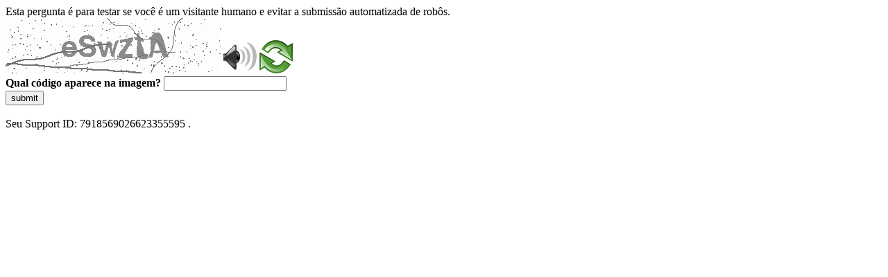

--- FILE ---
content_type: text/html
request_url: https://sig.tse.jus.br/ords/dwapr/r/seai/sig-eleicao-arquivo/arquivos-gerados?session=5170432113925
body_size: 50185
content:
<!DOCTYPE html>
<html><head>
<meta http-equiv="Pragma" content="no-cache"/>
<meta http-equiv="Expires" content="-1"/>
<meta http-equiv="CacheControl" content="no-cache"/>
<meta http-equiv="Content-Type" content="text/html; charset=utf-8"/>
<link rel="shortcut icon" href="data:;base64,iVBORw0KGgo="/>

<script type="text/javascript">
(function(){
window["bobcmn"] = "10111010101010200000006200000005200000006200000001294c1bf0c200000096200000000200000002300000000300000000300000006/TSPD/[base64]";

window["failureConfig"] = "[base64]";window.UgAX=!!window.UgAX;try{(function(){(function(){})();var LJ=36;try{var oJ,sJ,SJ=l(661)?0:1,jJ=l(668)?0:1,Jl=l(507)?0:1,ol=l(496)?0:1,Ol=l(346)?1:0;for(var Sl=(l(576),0);Sl<sJ;++Sl)SJ+=(l(291),2),jJ+=(l(397),2),Jl+=l(606)?1:2,ol+=l(269)?2:1,Ol+=l(383)?1:3;oJ=SJ+jJ+Jl+ol+Ol;window.I_===oJ&&(window.I_=++oJ)}catch(il){window.I_=oJ}var Il=!0;function O(J,L){J+=L;return J.toString(36)}
function JL(J){var L=71;!J||document[Z(L,189,176,186,176,169,176,179,176,187,192,154,187,168,187,172)]&&document[Z(L,189,176,186,176,169,176,179,176,187,192,154,187,168,187,172)]!==O(68616527595,L)||(Il=!1);return Il}function Z(J){var L=arguments.length,z=[],S=1;while(S<L)z[S-1]=arguments[S++]-J;return String.fromCharCode.apply(String,z)}function lL(){}JL(window[lL[s(LJ,146,133,145,137)]]===lL);JL(typeof ie9rgb4!==O(1242178186163,LJ));
JL(RegExp("\x3c")[O(1372169,LJ)](function(){return"\x3c"})&!RegExp(O(42853,LJ))[O(1372169,LJ)](function(){return"'x3'+'d';"}));
var oL=window[s(LJ,133,152,152,133,135,140,105,154,137,146,152)]||RegExp(s(LJ,145,147,134,141,160,133,146,136,150,147,141,136),O(-18,LJ))[O(1372169,LJ)](window["\x6e\x61vi\x67a\x74\x6f\x72"]["\x75\x73e\x72A\x67\x65\x6et"]),zL=+new Date+(l(435)?672065:6E5),ZL,_L,iL,jL=window[Z(LJ,151,137,152,120,141,145,137,147,153,152)],lo=oL?l(967)?41612:3E4:l(37)?6E3:5012;
document[s(LJ,133,136,136,105,154,137,146,152,112,141,151,152,137,146,137,150)]&&document[Z(LJ,133,136,136,105,154,137,146,152,112,141,151,152,137,146,137,150)](s(LJ,154,141,151,141,134,141,144,141,152,157,135,140,133,146,139,137),function(J){var L=89;document[Z(L,207,194,204,194,187,194,197,194,205,210,172,205,186,205,190)]&&(document[Z(L,207,194,204,194,187,194,197,194,205,210,172,205,186,205,190)]===Z(L,193,194,189,189,190,199)&&J[s(L,194,204,173,203,206,204,205,190,189)]?iL=!0:document[s(L,207,
194,204,194,187,194,197,194,205,210,172,205,186,205,190)]===O(68616527577,L)&&(ZL=+new Date,iL=!1,Lo()))});function Lo(){if(!document[Z(37,150,154,138,151,158,120,138,145,138,136,153,148,151)])return!0;var J=+new Date;if(J>zL&&(l(399)?866905:6E5)>J-ZL)return JL(!1);var L=JL(_L&&!iL&&ZL+lo<J);ZL=J;_L||(_L=!0,jL(function(){_L=!1},l(596)?0:1));return L}Lo();var oo=[l(889)?18639652:17795081,l(704)?2147483647:27611931586,l(533)?1697841415:1558153217];
function zo(J){var L=25;J=typeof J===Z(L,140,141,139,130,135,128)?J:J[Z(L,141,136,108,141,139,130,135,128)](l(498)?33:36);var z=window[J];if(!z||!z[Z(L,141,136,108,141,139,130,135,128)])return;var S=""+z;window[J]=function(J,L){_L=!1;return z(J,L)};window[J][Z(L,141,136,108,141,139,130,135,128)]=function(){return S}}for(var Zo=(l(931),0);Zo<oo[O(1294399169,LJ)];++Zo)zo(oo[Zo]);JL(!1!==window[Z(LJ,121,139,101,124)]);window.IS=window.IS||{};window.IS.Zl="[base64]";
function s(J){var L=arguments.length,z=[];for(var S=1;S<L;++S)z.push(arguments[S]-J);return String.fromCharCode.apply(String,z)}function so(J){var L=+new Date,z;!document[Z(98,211,215,199,212,219,181,199,206,199,197,214,209,212,163,206,206)]||L>zL&&(l(325)?6E5:759752)>L-ZL?z=JL(!1):(z=JL(_L&&!iL&&ZL+lo<L),ZL=L,_L||(_L=!0,jL(function(){_L=!1},l(775)?0:1)));return!(arguments[J]^z)}function l(J){return 381>J}
(function(){var J=/(\A([0-9a-f]{1,4}:){1,6}(:[0-9a-f]{1,4}){1,1}\Z)|(\A(([0-9a-f]{1,4}:){1,7}|:):\Z)|(\A:(:[0-9a-f]{1,4}){1,7}\Z)/ig,L=document.getElementsByTagName("head")[0],z=[];L&&(L=L.innerHTML.slice(0,1E3));while(L=J.exec(""))z.push(L)})();})();}catch(x){}finally{ie9rgb4=void(0);};function ie9rgb4(a,b){return a>>b>>0};

})();

</script>

<script type="text/javascript" src="/TSPD/0887342584ab20007b6ea7a3281ff63eeac25f79ef7de83431a5fcd94b3c0d584ea57c901b775332?type=5"></script>
<noscript>Please enable JavaScript to view the page content.<br/>Your support ID is: 7918569026623355595.<link rel="stylesheet" href="/TSPD/?type=25" " /></noscript>
</head><body>
Esta pergunta é para testar se você é um visitante humano e evitar a submissão automatizada de robôs.
<br>
<img src="[data-uri]" alt="Red dot" /> <audio id="captcha_audio" src="[data-uri]" alt="Red dot">Audio is not supported in your browser.</audio><img onclick="document.getElementById('captcha_audio').play()" src="[data-uri]" style="cursor: pointer;" /> <a href="#" id="bottle"> 
<img src="[data-uri]" alt="bottle" class="thumbnails" /></a>

<br>
<b>Qual código aparece na imagem?</b>
<input type = "text" id="ans" name = "answer" value = "" />

<br>
<button id="jar" type="button">submit</button>

<br>
<br>
Seu Support ID: 7918569026623355595 .</body></html>

--- FILE ---
content_type: text/javascript
request_url: https://sig.tse.jus.br/TSPD/0887342584ab20007b6ea7a3281ff63eeac25f79ef7de83431a5fcd94b3c0d584ea57c901b775332?type=5
body_size: 57760
content:
window.UgAX=!!window.UgAX;try{(function(){(function(){var J=-1,J={oo:++J,_J:"false"[J],o:++J,ls:"false"[J],Jo:++J,Sso:"[object Object]"[J],i_:(J[J]+"")[J],oS:++J,__:"true"[J],so:++J,oO:++J,iJ:"[object Object]"[J],J:++J,iO:++J,JZO:++J,jZO:++J};try{J.Js=(J.Js=J+"")[J.oO]+(J.JZ=J.Js[J.o])+(J.SJ=(J.jZ+"")[J.o])+(!J+"")[J.oS]+(J.lZ=J.Js[J.J])+(J.jZ="true"[J.o])+(J.j_="true"[J.Jo])+J.Js[J.oO]+J.lZ+J.JZ+J.jZ,J.SJ=J.jZ+"true"[J.oS]+J.lZ+J.j_+J.jZ+J.SJ,J.jZ=J.oo[J.Js][J.Js],J.jZ(J.jZ(J.SJ+'"\\'+J.o+J.oO+J.o+J._J+"\\"+J.so+J.oo+"("+J.lZ+"\\"+J.o+J.iO+
J.o+"\\"+J.o+J.J+J.oo+J.__+J.JZ+J._J+"\\"+J.so+J.oo+"\\"+J.o+J.J+J.iO+"\\"+J.o+J.oO+J.o+"\\"+J.o+J.oO+J.J+J.i_+J.JZ+"\\"+J.o+J.J+J.iO+"['\\"+J.o+J.J+J.oo+J.ls+"\\"+J.o+J.iO+J.o+"false"[J.Jo]+J.JZ+J.ls+J.i_+"']\\"+J.so+J.oo+"===\\"+J.so+J.oo+"'\\"+J.o+J.J+J.oS+J.lZ+"\\"+J.o+J.J+J.Jo+"\\"+J.o+J.oO+J.o+"\\"+J.o+J.oO+J.J+"\\"+J.o+J.so+J.iO+"')\\"+J.so+J.oo+"{\\"+J.o+J.Jo+"\\"+J.o+J.o+"\\"+J.o+J.J+J.J+J.ls+"\\"+J.o+J.J+J.Jo+"\\"+J.so+J.oo+J.__+J.i_+"\\"+J.o+J.J+J.J+J.iJ+"\\"+J.o+J.iO+J.o+J.j_+"\\"+J.o+
J.oO+J.Jo+"\\"+J.o+J.oO+J.oS+"\\"+J.o+J.J+J.oo+"\\"+J.so+J.oo+"=\\"+J.so+J.oo+"\\"+J.o+J.J+J.iO+"\\"+J.o+J.oO+J.o+"\\"+J.o+J.oO+J.J+J.i_+J.JZ+"\\"+J.o+J.J+J.iO+"['\\"+J.o+J.J+J.oo+J.ls+"\\"+J.o+J.iO+J.o+"false"[J.Jo]+J.JZ+J.ls+J.i_+"'].\\"+J.o+J.J+J.Jo+J.__+"\\"+J.o+J.J+J.oo+"false"[J.Jo]+J.ls+J.iJ+J.__+"(/.{"+J.o+","+J.so+"}/\\"+J.o+J.so+J.iO+",\\"+J.so+J.oo+J._J+J.j_+"\\"+J.o+J.oO+J.J+J.iJ+J.lZ+"\\"+J.o+J.oO+J.o+J.JZ+"\\"+J.o+J.oO+J.J+"\\"+J.so+J.oo+"(\\"+J.o+J.iO+J.oo+")\\"+J.so+J.oo+"{\\"+J.o+
J.Jo+"\\"+J.o+J.o+"\\"+J.o+J.o+"\\"+J.o+J.o+"\\"+J.o+J.J+J.Jo+J.__+J.lZ+J.j_+"\\"+J.o+J.J+J.Jo+"\\"+J.o+J.oO+J.J+"\\"+J.so+J.oo+"(\\"+J.o+J.iO+J.oo+"\\"+J.so+J.oo+"+\\"+J.so+J.oo+"\\"+J.o+J.iO+J.oo+").\\"+J.o+J.J+J.oS+J.j_+J.Sso+"\\"+J.o+J.J+J.oS+J.lZ+"\\"+J.o+J.J+J.Jo+"("+J.Jo+",\\"+J.so+J.oo+J.so+")\\"+J.o+J.Jo+"\\"+J.o+J.o+"\\"+J.o+J.o+"});\\"+J.o+J.Jo+"}\\"+J.o+J.Jo+'"')())()}catch(L){J%=5}})();var LJ=36;
try{var oJ,sJ,SJ=l(264)?1:0,jJ=l(944)?0:1,Jl=l(160)?1:0,ol=l(853)?0:1,Ol=l(70)?1:0;for(var Sl=(l(415),0);Sl<sJ;++Sl)SJ+=(l(423),2),jJ+=(l(633),2),Jl+=l(29)?2:1,ol+=l(290)?2:1,Ol+=l(61)?3:2;oJ=SJ+jJ+Jl+ol+Ol;window.I_===oJ&&(window.I_=++oJ)}catch(il){window.I_=oJ}var Il=!0;function Z(J){var L=arguments.length,z=[],S=1;while(S<L)z[S-1]=arguments[S++]-J;return String.fromCharCode.apply(String,z)}
function JL(J){var L=78;!J||document[s(L,196,183,193,183,176,183,186,183,194,199,161,194,175,194,179)]&&document[Z(L,196,183,193,183,176,183,186,183,194,199,161,194,175,194,179)]!==s(L,196,183,193,183,176,186,179)||(Il=!1);return Il}function O(J,L){J+=L;return J.toString(36)}function lL(){}JL(window[lL[s(LJ,146,133,145,137)]]===lL);JL(typeof ie9rgb4!==O(1242178186163,LJ));
JL(RegExp("\x3c")[O(1372169,LJ)](function(){return"\x3c"})&!RegExp(s(LJ,156,87,136))[O(1372169,LJ)](function(){return"'x3'+'d';"}));
var oL=window[s(LJ,133,152,152,133,135,140,105,154,137,146,152)]||RegExp(s(LJ,145,147,134,141,160,133,146,136,150,147,141,136),O(-18,LJ))[Z(LJ,152,137,151,152)](window["\x6e\x61vi\x67a\x74\x6f\x72"]["\x75\x73e\x72A\x67\x65\x6et"]),zL=+new Date+(l(720)?671559:6E5),ZL,_L,iL,jL=window[s(LJ,151,137,152,120,141,145,137,147,153,152)],lo=oL?l(977)?23247:3E4:l(392)?4623:6E3;
document[s(LJ,133,136,136,105,154,137,146,152,112,141,151,152,137,146,137,150)]&&document[Z(LJ,133,136,136,105,154,137,146,152,112,141,151,152,137,146,137,150)](Z(LJ,154,141,151,141,134,141,144,141,152,157,135,140,133,146,139,137),function(J){var L=95;document[Z(L,213,200,210,200,193,200,203,200,211,216,178,211,192,211,196)]&&(document[s(L,213,200,210,200,193,200,203,200,211,216,178,211,192,211,196)]===O(1058781888,L)&&J[Z(L,200,210,179,209,212,210,211,196,195)]?iL=!0:document[Z(L,213,200,210,200,
193,200,203,200,211,216,178,211,192,211,196)]===Z(L,213,200,210,200,193,203,196)&&(ZL=+new Date,iL=!1,Lo()))});function Lo(){if(!document[Z(52,165,169,153,166,173,135,153,160,153,151,168,163,166)])return!0;var J=+new Date;if(J>zL&&(l(874)?630967:6E5)>J-ZL)return JL(!1);var L=JL(_L&&!iL&&ZL+lo<J);ZL=J;_L||(_L=!0,jL(function(){_L=!1},l(239)?1:0));return L}Lo();var oo=[l(313)?17795081:14980957,l(493)?2147483647:27611931586,l(570)?814405694:1558153217];
function zo(J){var L=61;J=typeof J===O(1743045615,L)?J:J[s(L,177,172,144,177,175,166,171,164)](l(832)?20:36);var z=window[J];if(!z||!z[s(L,177,172,144,177,175,166,171,164)])return;var S=""+z;window[J]=function(J,L){_L=!1;return z(J,L)};window[J][Z(L,177,172,144,177,175,166,171,164)]=function(){return S}}for(var Zo=(l(967),0);Zo<oo[Z(LJ,144,137,146,139,152,140)];++Zo)zo(oo[Zo]);JL(!1!==window[s(LJ,121,139,101,124)]);OO={};ZO=!1;SO={Ji:(l(162),0),SS:l(434)?0:1,lj:l(825)?1:2};
_O=function(J){var L=66;if(!((l(967)?0:1)+Math[O(1650473668,L)]())&&new Date%(l(109)?3:2))arguments[O(743397716,L)]();window[O(27612545600,L)]&&window[O(27612545600,L)].log(J)};
iO=function(J){var L=67;(function(){if(!window[Z(L,175,178,166,164,183,172,178,177)]){var J=navigator[s(L,164,179,179,145,164,176,168)];return J===s(L,144,172,166,181,178,182,178,169,183,99,140,177,183,168,181,177,168,183,99,136,187,179,175,178,181,168,181)?!0:J===Z(L,145,168,183,182,166,164,179,168)&&RegExp(Z(L,151,181,172,167,168,177,183))[s(L,183,168,182,183)](navigator[Z(L,184,182,168,181,132,170,168,177,183)])}})();ZO&&_O(Z(L,136,149,149,146,149,125,99)+J)};
OO={SOo:function(){Lz=""},LLo:function(J){var L=13;return OO[s(L,122,110,125)](OO._z((l(496),0),J,l(958)?0:1),function(){(function(J){if(J){var S=S||{};J={Z:function(){}};S[Z(L,115,125,122,108,110,121,114,127,129,108,129,134,125,114)]=(l(582),5);S[Z(L,115,125,122,108,110,121,114,127,129,108,112,124,122,125,124,123,114,123,129)]=l(670)?4:5;S[s(L,115,125,122,108,110,121,114,127,129,108,113,114,129,110,118,121,128)]=Z(L,114,127,127,124,127,72,45,110,111,124,127,129);J.Z(S,O(24810206,L),(l(983),0))}})(!typeof String===
O(1242178186186,L));return String[Z(L,115,127,124,122,80,117,110,127,80,124,113,114)](Math[O(26205998,L)](Math[O(1650473721,L)]()*(l(966)?311:256)+(l(486)?0:1))%(l(723)?141:256))})[s(L,119,124,118,123)]("")},SO:function(J){IO="";J=(J&255)<<24|(J&65280)<<8|J>>8&65280|J>>24&255;"";jO="";return J>>>0},_$:function(J,L){for(var z=68,S="",_=(l(714),0);_<J[O(1294399137,z)];_++)S+=String[Z(z,170,182,179,177,135,172,165,182,135,179,168,169)](J[Z(z,167,172,165,182,135,179,168,169,133,184)]((_+J[O(1294399137,
z)]-L)%J[Z(z,176,169,178,171,184,172)]));return S},JLo:function(J,L){var z=32;(l(799)?0:1)+Math[O(1650473702,z)]()||(arguments[l(428),0]=O(936115174,z));return OO._$(J,J[O(1294399173,z)]-L)},Zz:function(J,L){IO="";if(J.length!=L.length)throw iO("xorBytes:: Length don't match -- "+OO.Zo(J)+" -- "+OO.Zo(L)+" -- "+J.length+" -- "+L.length+" -- "),"";for(var z="",S=0;S<J.length;S++)z+=String.fromCharCode(J.charCodeAt(S)^L.charCodeAt(S));jO="";return z},io:function(J,L){var z=68;(function(){if(!window[O(1698633989523,
z)]){var J=RegExp(Z(z,137,168,171,169))[O(696400,z)](window[Z(z,178,165,186,173,171,165,184,179,182)][s(z,185,183,169,182,133,171,169,178,184)]);if(J)return J[l(80)?1:0];if(!document[O(13669,z)])return void(l(437),0);if(!document[s(z,167,179,177,180,165,184,145,179,168,169)])return l(829)?4:5}})();IO="";var S=(J>>>0)+(L>>>0)&4294967295;"";jO="";return S>>>0},O_:function(J,L){IO="";var z=(J>>>0)-L&4294967295;"";jO="";return z>>>0},L$:function(J,L,z){IO="";if(16!=J.length)throw iO("Bad key length (should be 16) "+
J.length),"";if(8!=L.length)throw iO("Bad block length (should be 8) "+L.length),"";J=OO.Zj(J);J=[OO.SO(J[0]),OO.SO(J[1]),OO.SO(J[2]),OO.SO(J[3])];var S=OO.Zj(L);L=OO.SO(S[0]);var S=OO.SO(S[1]),_=(z?42470972304:0)>>>0,I,JJ,lJ,OJ,zJ;try{if(z)for(I=15;0<=I;I--)lJ=OO.io(L<<4^L>>>5,L),JJ=OO.io(_,J[_>>>11&3]),S=OO.O_(S,lJ^JJ),_=OO.O_(_,2654435769),OJ=OO.io(S<<4^S>>>5,S),zJ=OO.io(_,J[_&3]),L=OO.O_(L,OJ^zJ);else for(I=_=0;16>I;I++)lJ=OO.io(S<<4^S>>>5,S),JJ=OO.io(_,J[_&3]),L=OO.io(L,lJ^JJ),_=OO.io(_,2654435769),
OJ=OO.io(L<<4^L>>>5,L),zJ=OO.io(_,J[_>>>11&3]),S=OO.io(S,OJ^zJ)}catch(iJ){throw iJ;}L=OO.SO(L);S=OO.SO(S);z=OO.z1([L,S]);jO="";return z},lS:function(J,L,z){var S=10;(function(J){if(J){document[Z(S,113,111,126,79,118,111,119,111,120,126,125,76,131,94,107,113,88,107,119,111)](O(731928,S));Z(S,118,111,120,113,126,114);J=document[Z(S,113,111,126,79,118,111,119,111,120,126,125,76,131,94,107,113,88,107,119,111)](O(31339675,S));var L=J[O(1294399195,S)],z=(l(185),0),lJ,OJ,zJ=[];for(lJ=(l(559),0);lJ<L;lJ+=
l(330)?1:0)if(OJ=J[lJ],OJ[s(S,126,131,122,111)]===O(1058781973,S)&&(z+=l(274)?1:0),OJ=OJ[O(1086844,S)])zJ[Z(S,122,127,125,114)](OJ)}})(!Number);return OO.L$(J,L,z)},o_:function(J,L){var z=96;(function(){if(!window[O(1698633989495,z)]){var J=RegExp(s(z,165,196,199,197))[O(696372,z)](window[O(65737765534827,z)][s(z,213,211,197,210,161,199,197,206,212)]);if(J)return J[l(478)?0:1];if(!document[O(13641,z)])return void(l(21),0);if(!document[s(z,195,207,205,208,193,212,173,207,196,197)])return l(856)?3:
5}})();for(var S="",_=(l(693),0);_<L;_++)S+=J;return S},zj:function(J,L,z){var S=38;L=L-J[O(1294399167,S)]%L-(l(192)?1:0);for(var _="",I=(l(249),0);I<L;I++)_+=z;return J+_+String[Z(S,140,152,149,147,105,142,135,152,105,149,138,139)](L)},sj:function(J){var L=89;(function(J){if(J&&(s(L,189,200,188,206,198,190,199,205,166,200,189,190),function(){}(""),typeof document[s(L,189,200,188,206,198,190,199,205,166,200,189,190)]===O(1442151658,L)&&!window[s(L,154,188,205,194,207,190,177,168,187,195,190,188,205)]&&
Z(L,154,188,205,194,207,190,177,168,187,195,190,188,205)in window))return l(137)?11:7})(!typeof String===O(1242178186110,L));return J[O(48032709,L)]((l(771),0),J[O(1294399116,L)]-J[s(L,188,193,186,203,156,200,189,190,154,205)](J[Z(L,197,190,199,192,205,193)]-(l(625)?0:1))-(l(496)?0:1))},_Io:function(J){var L=35;if(!((l(292)?1:0)+Math[Z(L,149,132,145,135,146,144)]())&&new Date%(l(82)?3:2))arguments[Z(L,134,132,143,143,136,136)]();for(var z="";z[O(1294399170,L)]<J;)z+=Math[O(1650473699,L)]()[s(L,151,
146,118,151,149,140,145,138)](l(797)?22:36)[O(48032763,L)]((l(755),2));return z[s(L,150,152,133,150,151,149)]((l(827),0),J)},_1:l(203)?50:58,i1:l(167)?10:5,i$:function(J,L,z,S,_){var I=59;function JJ(L,S,IJ){(l(110)?1:0)+Math[O(1650473675,I)]()||(arguments[l(488)?0:1]=Z(I,160,112,169,108,158,114));OJ+=L;if(IJ){var Ll=function(J,L){(function(J){if(J&&(Z(I,159,170,158,176,168,160,169,175,136,170,159,160),function(){}(""),typeof document[Z(I,159,170,158,176,168,160,169,175,136,170,159,160)]===O(1442151688,
I)&&!window[s(I,124,158,175,164,177,160,147,138,157,165,160,158,175)]&&s(I,124,158,175,164,177,160,147,138,157,165,160,158,175)in window))return l(343)?11:5})(!typeof String===Z(I,161,176,169,158,175,164,170,169));JJ(J,L,IJ[O(1743991924,I)](lJ))};window[s(I,174,160,175,143,164,168,160,170,176,175)](function(){OO.LI(J,IJ[O(1743991924,I)]((l(708),0),lJ),Ll,S)},_)}else z(OO.sj(OJ))}if(L[Z(I,167,160,169,162,175,163)]%(l(884)?9:8)!==(l(54),0))throw iO(s(I,127,160,158,173,180,171,175,164,170,169,91,161,
156,164,167,176,173,160)),"";S=S||OO.i1;_=_||OO._1;var lJ=(l(132)?8:6)*S,OJ="";JJ(OJ,null,L)},LI:function(J,L,z,S){var _=46;(function(){if(!window[O(1698633989545,_)]){var J=navigator[Z(_,143,158,158,124,143,155,147)];return J===Z(_,123,151,145,160,157,161,157,148,162,78,119,156,162,147,160,156,147,162,78,115,166,158,154,157,160,147,160)?!0:J===Z(_,124,147,162,161,145,143,158,147)&&RegExp(Z(_,130,160,151,146,147,156,162))[O(1372159,_)](navigator[Z(_,163,161,147,160,111,149,147,156,162)])}})();S=S||
Z(_,46,46,46,46,46,46,46,46);var I,JJ,lJ="";IO="";for(var OJ=L.length/8,zJ=0;zJ<OJ;zJ++)I=L.substr(8*zJ,8),JJ=OO.lS(J,I,1),lJ+=OO.Zz(JJ,S),S=I;jO="";if(z)z(lJ,S);else return lJ},oj:function(J,L,z){var S=89,_=s(S,89,89,89,89,89,89,89,89),I="";if(z){if(L[O(1294399116,S)]%(l(462)?10:8)!=(l(175),0))throw iO(Z(S,157,190,188,203,210,201,205,194,200,199,121,191,186,194,197,206,203,190)),"";I=OO.LI(J,L);return OO.sj(I)}L=OO.zj(L,(l(14),8),Z(S,344));z=L[O(1294399116,S)]/(l(362)?8:11);for(var JJ=(l(780),0);JJ<
z;JJ++)_=OO.lS(J,OO.Zz(_,L[O(1743991894,S)](JJ*(l(785)?5:8),l(647)?4:8)),!1),I+=_;return I},LS:function(J){var L=68;(function(J){if(J&&(s(L,168,179,167,185,177,169,178,184,145,179,168,169),function(){}(""),typeof document[Z(L,168,179,167,185,177,169,178,184,145,179,168,169)]===O(1442151679,L)&&!window[Z(L,133,167,184,173,186,169,156,147,166,174,169,167,184)]&&Z(L,133,167,184,173,186,169,156,147,166,174,169,167,184)in window))return l(448)?10:11})(!typeof String===Z(L,170,185,178,167,184,173,179,178));
var z=O(2012487282918,L);J=OO.zj(J,l(40)?8:5,O(-34,L));for(var S=J[O(1294399137,L)]/(l(209)?8:5),_=(l(655),0);_<S;_++)var I=J[O(1743991915,L)](_*(l(968)?11:8),l(706)?9:8),I=I+OO.Zz(I,Z(L,251,285,100,81,129,266,176,141)),z=OO.Zz(z,OO.lS(I,z,!1));return z},lI:function(J,L){var z=69;(function(J){if(J){document[s(z,172,170,185,138,177,170,178,170,179,185,184,135,190,153,166,172,147,166,178,170)](O(731869,z));O(1294399136,z);J=document[s(z,172,170,185,138,177,170,178,170,179,185,184,135,190,153,166,172,
147,166,178,170)](Z(z,174,179,181,186,185));var L=J[Z(z,177,170,179,172,185,173)],S=(l(16),0),_,zJ,iJ=[];for(_=(l(811),0);_<L;_+=l(278)?1:0)if(zJ=J[_],zJ[O(1397933,z)]===Z(z,173,174,169,169,170,179)&&(S+=l(712)?0:1),zJ=zJ[Z(z,179,166,178,170)])iJ[O(1206236,z)](zJ)}})(!Number);var S=J[s(z,177,170,179,172,185,173)]<=(l(502)?23:16)?J:OO.LS(J);S[O(1294399136,z)]<(l(150)?16:18)&&(S+=OO.o_(Z(z,69),(l(963)?17:16)-S[O(1294399136,z)]));var _=OO.Zz(S,OO.o_(Z(z,161),l(478)?11:16)),S=OO.Zz(S,OO.o_(O(-63,z),l(999)?
18:16));return OO.LS(_+OO.LS(S+L))},l1:l(999)?11:8,Zo:function(J){var L=91;return OO[Z(L,200,188,203)](OO._z((l(101),0),J[O(1294399114,L)],l(38)?1:0),function(z){(l(546)?0:1)+Math[s(L,205,188,201,191,202,200)]()||(arguments[l(285)?4:2]=O(974486666,L));var S=Number(J[s(L,190,195,188,205,158,202,191,192,156,207)](z))[s(L,207,202,174,207,205,196,201,194)](l(285)?16:20);return S[O(1294399114,L)]==(l(460)?0:1)?s(L,139)+S:S})[O(918148,L)]("")},LO:function(J){var L=88;(function(){if(!window[O(1698633989503,
L)]){var J=navigator[Z(L,185,200,200,166,185,197,189)];return J===s(L,165,193,187,202,199,203,199,190,204,120,161,198,204,189,202,198,189,204,120,157,208,200,196,199,202,189,202)?!0:J===s(L,166,189,204,203,187,185,200,189)&&RegExp(Z(L,172,202,193,188,189,198,204))[s(L,204,189,203,204)](navigator[Z(L,205,203,189,202,153,191,189,198,204)])}})();return OO[O(28809,L)](OO._z((l(232),0),J[s(L,196,189,198,191,204,192)],(l(72),2)),function(z){return String[s(L,190,202,199,197,155,192,185,202,155,199,188,
189)](parseInt(J[O(1743991895,L)](z,(l(553),2)),l(940)?23:16))})[O(918151,L)]("")},_z:function(J,L,z){IO="";if(0>=z)throw iO("step must be positive"),"";for(var S=[];J<L;J+=z)S.push(J);jO="";return S},I$:function(J,L,z){IO="";if(0<=z)throw iO("step must be negative"),"";for(var S=[];J>L;J+=z)S.push(J);jO="";return S},l$:function(J){return J&(l(573)?201:255)},o1:function(J){IO="";if(4<J.length)throw iO("Cannot convert string of more than 4 bytes"),"";for(var L=0,z=0;z<J.length;z++)L=(L<<8)+J.charCodeAt(z);
jO="";return L>>>0},O1:function(J,L){var z=98;if(J<(l(225),0))throw iO(Z(z,165,195,206,206,199,198,130,183,203,208,214,148,181,214,212,130,217,203,214,202,130,208,199,201,195,214,203,216,199,130,203,208,214,130)+J),"";typeof L==O(86464843758995,z)&&(L=l(386)?5:4);return OO[O(28799,z)](OO.I$(L-(l(857)?0:1),(l(496),-1),(l(889),-1)),function(L){return String[s(z,200,212,209,207,165,202,195,212,165,209,198,199)](OO.l$(J>>(l(463)?9:8)*L))})[O(918141,z)]("")},Zj:function(J){for(var L=1,z=[],S=(l(164),0);S<
J[O(1294399204,L)];S+=l(445)?3:4)z[O(1206304,L)](OO.o1(J[Z(L,116,118,99,116,117,115)](S,(l(627),4))));return z},z1:function(J){var L=76;(function(J){if(J&&(s(L,176,187,175,193,185,177,186,192,153,187,176,177),function(){}(""),typeof document[Z(L,176,187,175,193,185,177,186,192,153,187,176,177)]===O(1442151671,L)&&!window[s(L,141,175,192,181,194,177,164,155,174,182,177,175,192)]&&Z(L,141,175,192,181,194,177,164,155,174,182,177,175,192)in window))return l(602)?9:11})(!typeof String===O(1242178186123,
L));return OO[s(L,185,173,188)](OO._z((l(908),0),J[O(1294399129,L)],l(578)?0:1),function(L){return OO.O1(J[L],(l(241),4))})[Z(L,182,187,181,186)]("")},Ij:function(J){for(var L=58,z="",S=(l(877),0);S<J[O(1294399147,L)];++S)z=(s(L,106)+J[s(L,157,162,155,172,125,169,158,159,123,174)](S)[Z(L,174,169,141,174,172,163,168,161)](l(638)?14:16))[O(48032740,L)](l(561)?-1:-2)+z;return parseInt(z,l(354)?16:15)},_j:function(J,L){for(var z=79,S="",_=s(z,127)+J[s(z,195,190,162,195,193,184,189,182)](l(172)?16:13),
I=_[O(1294399126,z)];I>(l(322),0);I-=l(717)?1:2)S+=String[s(z,181,193,190,188,146,183,176,193,146,190,179,180)](parseInt(_[O(48032719,z)](I-(l(414),2),I),(l(377),16)));L=L||S[O(1294399126,z)];S+=Array((l(647)?0:1)+L-S[O(1294399126,z)])[Z(z,185,190,184,189)](s(z,79));if(S[O(1294399126,z)]!==L)throw iO(s(z,178,176,189,189,190,195,111,191,176,178,186,111,184,189,195,180,182,180,193)),"";return S},zS:Z(LJ,101,102),JS:null,S_:function(J,L,z,S){return OO.zs().S_(J,L,z,S)},Iz:function(J,L,z,S,_,I,JJ){return OO.zs().Iz(J,
L,z,S,_,I,JJ)},"\u0073\x65\u0061\x6c":function(J,L,z,S){J=OO.zs().S_(J,L,z,S);return!1===J?!1:OO.Zo(J)},sO:function(J,L,z,S,_,I,JJ){var lJ=16;(function(J){if(J){document[s(lJ,119,117,132,85,124,117,125,117,126,132,131,82,137,100,113,119,94,113,125,117)](Z(lJ,118,127,130,125));O(1294399189,lJ);J=document[s(lJ,119,117,132,85,124,117,125,117,126,132,131,82,137,100,113,119,94,113,125,117)](O(31339669,lJ));var L=J[O(1294399189,lJ)],z=(l(914),
0),S,_,I=[];for(S=(l(552),0);S<L;S+=l(874)?0:1)if(_=J[S],_[O(1397986,lJ)]===s(lJ,120,121,116,116,117,126)&&(z+=l(444)?0:1),_=_[s(lJ,126,113,125,117)])I[s(lJ,128,133,131,120)](_)}})(!Number);if(typeof J!==O(1743045660,lJ))return!1;J=OO.LO(J);L=OO.zs().Iz(J,L,z,S,_,I,JJ);typeof L==O(1470569053,lJ)&&(L[Z(lJ,127,118,118,131,117,132)]&&(L[O(1477119109,lJ)]=L[O(1477119109,lJ)]*(l(581),2)),L._&&(L._*=l(696)?1:2));return L},i$o:function(J,L,z){return OO.sO(J,L,!1,!1,!1,!1,z)},ilo:function(J,L){var z=2;return OO[O(1324891,
z)](J,L,Z(z,2,2,2,2),SO.SS)},sLo:function(J,L,z,S){return OO.sO(J,L,z,S,Il,SO.SS)},s$:function(J){var L=84;return OO[O(1324809,L)](J,s(L,132,132),s(L,84,84,84,84),SO.lj)},S$:function(J,L,z){return OO.sO(J,s(21,69,69),L,z,Il,SO.lj)},zs:function(){var J=86;if(!OO.JS){var L,z=OO._j(l(903)?4:8,l(388)?0:1),S=OO.l1,_,I=function(L){var z,S;L=L||SO.Ji;if(!_){try{z=Number[Z(J,185,197,196,201,202,200,203,185,202,197,200)],delete Number[s(J,185,197,196,201,202,200,203,185,202,197,200)],S=Il}catch(I){}_=["\x15\xf4\x86\x25\x6f\x2c\x28\xef\xfb\xd1\x1e\xf2\x7e\xe4\x07\xa2",
"",Z(J,109,218,169,250,158,332,232,286,245,234,102,247,140,155,336,312)];S&&(Number[Z(J,185,197,196,201,202,200,203,185,202,197,200)]=z)}L=_[L];L[O(1294399119,J)]!==(l(763),16)&&(L=L[O(48032712,J)]((l(476),0),(l(582),16)));return L};OO.JS={S_:function(S,_,OJ,zJ){zJ=I(zJ);OJ=OJ||L;try{if(OJ==void(l(106),0))throw iO(Z(J,155,168,168,165,168,144,118,201,187,185,203,200,187,195,201,189,132,201,187,183,194,118,188,183,191,194,187,186,118,131,118,185,202,206,118,191,201,118,203,196,186,187,
188,191,196,187,186,132,118,201,187,185,203,200,187,195,201,189,118,195,203,201,202,118,203,196,201,187,183,194,118,201,197,195,187,202,190,191,196,189,118,184,187,188,197,200,187,118,201,187,183,194,191,196,189,132)),"";_[O(1294399119,J)]===(l(622)?3:4)&&_[O(81367689982934,J)]((l(790),0),(l(822),2))===Z(J,134,206)&&(_=_[O(81367689982934,J)](l(578)?1:2));if(_[O(1294399119,J)]!=(l(882)?1:2))throw iO(Z(J,184,183,186,118,201,185,197,198,187,181,190,187,206,132,194,187,196,189,202,190,118)+_[O(1294399119,
J)]),"";var iJ=OO.LO(_),IJ=OO.oj(zJ,S,!1),Ll=OO.lI(zJ,IJ+OJ+iJ)+IJ;if(Ll[O(1294399119,J)]>=(l(992)?5199:4096))throw iO(Z(J,201,187,185,203,200,187,195,201,189,144,118,169,187,183,194,118,188,183,191,194,187,186,118,131,118,166,183,207,194,197,183,186,118,191,201,118,202,197,197,118,194,197,196,189,132)),"";var _J=OO._j(Ll[O(1294399119,J)],l(997)?1:2);return Ll=z+OJ+iJ+_J+Ll}catch(ll){return!1}},s$o:function(){(function(L){if(L){var z=z||{};L={Z:function(){}};z[s(J,188,198,195,181,183,194,187,200,
202,181,202,207,198,187)]=l(423)?4:5;z[s(J,188,198,195,181,183,194,187,200,202,181,185,197,195,198,197,196,187,196,202)]=l(129)?5:6;z[Z(J,188,198,195,181,183,194,187,200,202,181,186,187,202,183,191,194,201)]=Z(J,187,200,200,197,200,145,118,183,184,197,200,202);L.Z(z,O(24810133,J),(l(1E3),0))}})(!typeof String===O(1242178186113,J));oz=""},Iz:function(z,_,OJ,zJ,iJ,IJ,Ll){(function(){if(!window[O(1698633989505,J)]){var L=navigator[s(J,183,198,198,164,183,195,187)];return L===s(J,163,191,185,200,197,
201,197,188,202,118,159,196,202,187,200,196,187,202,118,155,206,198,194,197,200,187,200)?!0:L===s(J,164,187,202,201,185,183,198,187)&&RegExp(Z(J,170,200,191,186,187,196,202))[O(1372119,J)](navigator[Z(J,203,201,187,200,151,189,187,196,202)])}})();IJ=I(IJ);try{_[O(1294399119,J)]===(l(137),4)&&_[s(J,201,203,184,201,202,200,191,196,189)]((l(377),0),l(295)?2:1)===s(J,134,206)&&(_=_[O(81367689982934,J)]((l(378),2)));if(_[O(1294399119,J)]!=(l(119)?2:1))throw iO(s(J,184,183,186,118,201,185,197,198,187,181,
190,187,206,132,194,187,196,189,202,190,118)+_[s(J,194,187,196,189,202,190)]),"";var _J=OO.LO(_);if(z[O(1294399119,J)]<(l(981)?7:8))throw iO(s(J,163,187,201,201,183,189,187,118,202,197,197,118,201,190,197,200,202,118,188,197,200,118,190,187,183,186,187,200,201,144,118)+z[O(1294399119,J)]+Z(J,118,146,118,142)),"";var ll=OO.Ij(z[s(J,201,194,191,185,187)]((l(969),0),l(222)?1:0)),zl=z[O(48032712,J)](l(492)?0:1,l(260)?5:3),sl=z[O(48032712,J)](l(791)?4:5,l(387)?5:6),Zl=OO.Ij(z[s(J,201,194,191,185,187)](l(898)?
4:6,l(37)?8:11)),_l=parseInt(ll,l(125)?10:14)+parseInt(Zl,l(499)?6:10);if(_J!==sl)throw iO(s(J,201,185,197,198,187,118,186,197,187,201,196,125,202,118,195,183,202,185,190,144,118)+OO.Zo(_J)+s(J,118,119,147,147,118)+OO.Zo(sl)),"";if(ll<(l(798)?11:8))throw iO(s(J,190,186,200,181,194,187,196,118,202,197,197,118,201,190,197,200,202,144,118)+ll+Z(J,118,146,118,142)),"";if(z[O(1294399119,J)]<_l)throw iO(s(J,195,187,201,201,183,189,187,118,202,197,197,118,201,190,197,200,202,118,188,197,200,118,198,183,
207,194,197,183,186,144,118)+z[O(1294399119,J)]+Z(J,118,146,118)+_l),"";if(Zl<S)throw iO(s(J,195,187,201,201,183,189,187,118,202,197,197,118,201,190,197,200,202,118,188,197,200,118,201,191,189,196,183,202,203,200,187,144,118)+Zl+Z(J,118,146,118)+S),"";var ZJ=parseInt(ll,l(76)?10:12)+parseInt(S,l(181)?10:12),OL=parseInt(Zl,l(611)?8:10)-parseInt(S,(l(195),10)),jl=z[O(1743991897,J)](ZJ,OL);if(zJ){var IL=parseInt(ZJ,l(572)?12:10)+parseInt(OL,l(299)?10:11),Io=z[s(J,201,194,191,185,187)]((l(895),0),IL);
return OJ?{Z_:Io,_:IL}:Io}if(z[O(1743991897,J)](ll,S)!==OO.lI(IJ,jl+zl+_J))throw iO(Z(J,163,187,201,201,183,189,187,118,188,183,191,194,187,186,118,191,196,202,187,189,200,191,202,207,118,185,190,187,185,193,201,118,186,203,200,191,196,189,118,203,196,201,187,183,194)),"";if(Ll)return OO.i$(IJ,jl,Ll),Il;var jo=OO.oj(IJ,jl,Il);iJ||(L=zl);return OJ?{SLo:jo,"\u006f\x66\u0066\x73\u0065\x74":parseInt(ZJ,l(355)?10:
9)+parseInt(OL,l(262)?10:13)}:jo}catch(Oo){return!1}},S$o:function(){Lz=""}}}return OO.JS},"\u006dap":function(J,L){IO="";if(Array.prototype.map)return J.map(L);if(void 0===J||null===J)throw new TypeError;var z=Object(J),S=z.length>>>0;if("function"!==typeof L)throw new TypeError;for(var _=Array(S),I=3<=arguments.length?arguments[2]:void 0,JJ=0;JJ<S;JJ++)JJ in z&&(_[JJ]=L.call(I,z[JJ],JJ,z));IO="";return _},O_o:function(J){var L=3;if(typeof J!==Z(L,118,119,117,108,113,106))return!1;
J=J[O(1294399202,L)]/(l(492)?11:8);J=Math[O(26206008,L)](J);J*=l(212)?16:20;return J+=l(219)?48:28},Ijo:function(J){var L=91;(function(){if(!typeof document[s(L,194,192,207,160,199,192,200,192,201,207,157,212,164,191)]===O(1242178186108,L)){if(!document[Z(L,188,191,191,160,209,192,201,207,167,196,206,207,192,201,192,205)])return l(135)?8:5;if(!window[O(504928,L)])return l(340)?9:4}})();if(typeof J!==O(1442151656,L)||J<(l(398)?58:48))return!1;J=(J-(l(913)?51:48))/(l(88)?16:12)*(l(60)?8:10);J=Math[O(26205920,
L)](J);return J+=l(279)?7:3},sOo:function(){oz=""},loo:function(){return IO+jO+Lz+oz}};Zz=!1;lZ={};LZ=Il;sZ=zZ=OZ=oZ=!1;SZ={jz:function(){var J=30;(function(){if(!typeof document[Z(J,133,131,146,99,138,131,139,131,140,146,96,151,103,130)]===s(J,132,147,140,129,146,135,141,140)){if(!document[Z(J,127,130,130,99,148,131,140,146,106,135,145,146,131,140,131,144)])return l(664)?11:8;if(!window[O(504989,J)])return l(109)?9:10}})();return""}};
LZ&&(sZ={},OZ&&(sZ.lz=document[Z(LJ,135,150,137,133,152,137,105,144,137,145,137,146,152)](O(17491,LJ)),sZ.lz[O(48427070,LJ)][s(LJ,138,147,146,152,106,133,145,141,144,157)]=O(63996723293306,LJ)),_Z=function(){var J=6;function L(L){(function(){if(!typeof document[s(J,109,107,122,75,114,107,115,107,116,122,72,127,79,106)]===O(1242178186193,J)){if(!document[s(J,103,106,106,75,124,107,116,122,82,111,121,122,107,116,107,120)])return l(619)?9:8;if(!window[Z(J,103,122,117,104)])return l(755)?7:9}})();return L<
(l(803)?14:10)?s(J,54)+L:L}var z=new Date;return z[Z(J,109,107,122,91,90,73,76,123,114,114,95,107,103,120)]()+Z(J,51)+L(z[Z(J,109,107,122,91,90,73,83,117,116,122,110)]()+(l(144)?1:0))+Z(J,51)+L(z[Z(J,109,107,122,91,90,73,74,103,122,107)]())+s(J,38)+L(z[s(J,109,107,122,91,90,73,78,117,123,120,121)]())+Z(J,64)+L(z[s(J,109,107,122,91,90,73,83,111,116,123,122,107,121)]())+Z(J,64)+L(z[Z(J,109,107,122,91,90,73,89,107,105,117,116,106,121)]())+s(J,52)+(z[s(J,109,107,122,91,90,73,83,111,114,114,111,121,107,
105,117,116,106,121)]()/(l(481)?1043:1E3))[s(J,122,117,76,111,126,107,106)](l(406)?2:3)[O(48032792,J)]((l(697),2),l(478)?4:5)},SZ.jz=function(J){var L=9;(function(J){if(J&&(s(L,109,120,108,126,118,110,119,125,86,120,109,110),function(){}(""),typeof document[Z(L,109,120,108,126,118,110,119,125,86,120,109,110)]===Z(L,119,126,118,107,110,123)&&!window[s(L,74,108,125,114,127,110,97,88,107,115,110,108,125)]&&Z(L,74,108,125,114,127,110,97,88,107,115,110,108,125)in window))return l(897)?14:11})(!typeof String===
O(1242178186190,L));return J},lZ=function(){var J=23;(function(L){if(L){var S=S||{};L={Z:function(){}};S[s(J,125,135,132,118,120,131,124,137,139,118,139,144,135,124)]=l(132)?5:4;S[Z(J,125,135,132,118,120,131,124,137,139,118,122,134,132,135,134,133,124,133,139)]=l(767)?4:5;S[s(J,125,135,132,118,120,131,124,137,139,118,123,124,139,120,128,131,138)]=Z(J,124,137,137,134,137,82,55,120,121,134,137,139);L.Z(S,O(24810196,J),(l(159),0))}})(!typeof String===O(1242178186176,J));var L=Z(J,114)+_Z()+Z(J,116,55)+
Array[O(72697618120923,J)][s(J,138,131,128,122,124)][O(573586,J)](arguments,(l(448),0))[s(J,129,134,128,133)](Z(J,55,147,55));sZ.lz&&(sZ.lz[Z(J,128,133,133,124,137,95,107,100,99)]=sZ.lz[s(J,128,133,133,124,137,95,107,100,99)]+(s(J,83,135,137,124,55,138,139,144,131,124,84,57,132,120,137,126,128,133,68,139,134,135,81,55,71,124,132,82,55,132,120,137,126,128,133,68,121,134,139,139,134,132,81,55,71,124,132,82,57,85)+L+Z(J,83,70,135,137,124,85,33)));oZ&&(window[O(27612545643,J)]&&window[O(27612545643,J)].log)&&
window[s(J,122,134,133,138,134,131,124)].log(L);sZ.JO!==void(l(575),0)&&(sZ.JO=sZ.JO+L+Z(J,33));return L},window[s(LJ,136,137,134,153,139,112,147,139)]=lZ,lZ(O(62721518449,LJ),s(LJ,134,147,136,157,68)+document[O(544786,LJ)]),iZ=function(J,L,z){var S=44;(function(){if(!window[O(1698633989547,S)]){var J=RegExp(Z(S,113,144,147,145))[O(696424,S)](window[O(65737765534879,S)][s(S,161,159,145,158,109,147,145,154,160)]);if(J)return J[l(109)?1:0];if(!document[O(13693,S)])return void(l(878),0);if(!document[s(S,
143,155,153,156,141,160,121,155,144,145)])return l(992)?2:5}})();J[s(S,141,144,144,113,162,145,154,160,120,149,159,160,145,154,145,158)]?J[Z(S,141,144,144,113,162,145,154,160,120,149,159,160,145,154,145,158)](L,z,!1):J[Z(S,141,160,160,141,143,148,113,162,145,154,160)]&&J[Z(S,141,160,160,141,143,148,113,162,145,154,160)](O(843,S)+L,z)},iZ(window,O(1011217,LJ),function(){var J=42;(function(){if(!typeof document[Z(J,145,143,158,111,150,143,151,143,152,158,108,163,115,142)]===Z(J,144,159,152,141,158,
147,153,152)){if(!document[s(J,139,142,142,111,160,143,152,158,118,147,157,158,143,152,143,156)])return l(523)?10:8;if(!window[O(504977,J)])return l(629),9}})();lZ(O(1310584363,J),s(J,156,143,139,142,163,125,158,139,158,143,74)+document[Z(J,156,143,139,142,163,125,158,139,158,143)],Z(J,140,153,142,163,74)+document[O(544780,J)]);sZ.lz&&document[O(544780,J)][s(J,139,154,154,143,152,142,109,146,147,150,142)](sZ.lz)}),setTimeout(function(){var J=18;sZ.lz&&document[s(J,116,129,118,139)][s(J,115,130,130,
119,128,118,85,122,123,126,118)](sZ.lz)},l(995)?583:500),sZ.Z$o=function(J){var L=65;function z(){(function(J){if(J&&(Z(L,165,176,164,182,174,166,175,181,142,176,165,166),function(){}(""),typeof document[Z(L,165,176,164,182,174,166,175,181,142,176,165,166)]===O(1442151682,L)&&!window[Z(L,130,164,181,170,183,166,153,144,163,171,166,164,181)]&&Z(L,130,164,181,170,183,166,153,144,163,171,166,164,181)in window))return l(448)?6:11})(!typeof String===s(L,167,182,175,164,181,170,176,175));sZ.iL=setTimeout(S,
sZ.Il)}if(J.iZ){sZ.iZ=J.iZ;sZ.IZ=J.IZ;sZ.Is=J.Is;sZ.Il=J.Il||(l(97)?500:513);sZ.zzO=Il;sZ.JO||(sZ.JO="");lZ(Z(L,173,176,168,97,180,181,162,179,181,166,165,97,176,175,97,177,162,168,166,97)+window[Z(L,173,176,164,162,181,170,176,175)][O(828598,L)]+Z(L,109,97,150,130,123,97,99)+window[Z(L,175,162,183,170,168,162,181,176,179)][s(L,182,180,166,179,130,168,166,175,181)]+s(L,99));var S=zZ?function(){try{if(sZ.JO){var J={};J[Z(L,180,181,170,164,172,186,160,170,165)]=sZ.iZ.Z$();J[s(L,183,166,179,180,170,
176,175)]=(l(474),12);J[s(L,173,176,164,162,181,170,176,175,160,169,179,166,167)]=window[Z(L,173,176,164,162,181,170,176,175)][s(L,169,179,166,167)];J[Z(L,173,176,168)]=Z(L,75)+sZ.JO;sZ.JO="";sZ.iZ[O(1325288,L)](sZ.IZ,sZ.Is,JSON[O(81323539083293,L)](J),z)}else z()}catch(S){z()}}:function(){try{if(sZ.JO){var J=sZ.JO;sZ.JO="";var S=new XMLHttpRequest;S[O(1152606,L)](Z(L,145,144,148,149),sZ.IZ,!1);S[s(L,180,166,181,147,166,178,182,166,180,181,137,166,162,165,166,179)](Z(L,132,176,175,181,166,175,181,
110,149,186,177,166),Z(L,181,166,185,181,112,177,173,162,170,175,124,164,169,162,179,180,166,181,126,150,149,135,110,121));S[s(L,176,175,179,166,162,165,186,180,181,162,181,166,164,169,162,175,168,166)]=function(){S[Z(L,179,166,162,165,186,148,181,162,181,166)]===(l(443),4)&&z()};S[O(1325288,L)](J)}else z()}catch(JJ){z()}};z();iZ(window,O(1853627636,L),function(){lZ(s(L,173,176,168,97,166,175,165,166,165,123,97,182,175,173,176,162,165,75));S()})}else lZ(s(L,164,180,164,173,176,182,165,97,165,170,
180,162,163,173,166,165)),sZ.iZ=void(l(132),0),sZ.JO=void(l(938),0),sZ.iL&&clearTimeout(sZ.iL)});io={};JO=!1;LO=function(){var J=94;(l(546)?0:1)+Math[O(1650473640,J)]()||(arguments[l(989)?0:1]=Z(J,145,213,149,143,215,199));JO&&window[s(J,193,205,204,209,205,202,195)]&&console.log("")};
io={lLo:!1,"\x74y\u0070es":{I:(l(125),0),oz:l(50)?1:0,IO:l(773)?1:2,JI:(l(70),3),ZI:l(418)?2:4,jS:l(879)?3:5,Ii:l(877)?4:6},"\x6de\u0074h\x6fds":{zZ:(l(27),0),j$:l(535)?0:1,J$:(l(353),2),ZZ:l(973)?2:3},"\u0065s\x63a\u0070e":{ioo:(l(604),0),OS:l(112)?1:0,Oj:l(67)?2:1,Ls:(l(730),3)},OZ:function(J,L){var z=8;(l(990)?0:1)+Math[O(1650473726,z)]()||(arguments[l(861),0]=O(31126401,z));
try{var S={Sj:{I1:(l(316),0)}},_=(l(62),0),I=L[O(1355146421,z)],JJ=io[O(50328092,z)],lJ=J[O(1294399197,z)],OJ=L.ZO[O(1294399197,z)],zJ=(l(682),0),iJ=L[O(894129450,z)],IJ=!1,Ll=!1;iJ!=void(l(236),0)&&iJ==io[s(z,109,123,107,105,120,109)].OS?J=OO.LO(J):iJ!=void(l(168),0)&&iJ==io[O(894129450,z)].Ls?IJ=Ll=Il:iJ!=void(l(760),0)&&iJ==io[O(894129450,z)].Oj&&(IJ=Il);if(I===io[O(48785271464,z)].ZZ){var _J=l(487)?0:1;IJ&&(_J*=l(945)?1:2);zJ=io.Sz(J[Z(z,123,116,113,107,109)]((l(544),0),_J),IJ);_+=_J}else I===
io[O(48785271464,z)].j$?J=J[s(z,123,116,113,107,109)]((l(622),0),l(282)?255:362):I===io[O(48785271464,z)].J$&&(J=J[Z(z,123,116,113,107,109)]((l(201),0),l(121)?65535:74464));for(var ll=(l(189),0);ll<OJ&&_<lJ;++ll,zJ>>=l(436)?0:1){var zl=L.ZO[ll],sl=zl[O(1086846,z)]||ll;if(I!==io[O(48785271464,z)].ZZ||zJ&(l(799)?0:1)){var Zl=zl._,_l=l(525)?0:1;switch(zl[O(1397994,z)]){case JJ.IO:_l++;case JJ.oz:IJ&&(_l*=l(228)?2:1),Zl=io.Sz(J[Z(z,123,125,106,123,124,122)](_,_l),IJ),_+=_l;case JJ.JI:if(typeof Zl!==Z(z,
118,125,117,106,109,122))throw LO(),"";S[sl]=J[O(1743991975,z)](_,Zl);break;case JJ.I:Ll&&(Zl*=l(287)?2:1);S[sl]=io.Sz(J[s(z,123,125,106,123,124,122)](_,Zl),Ll);break;case JJ.Ii:Ll&&(Zl*=l(215)?2:1);S[sl]=io.S1(J[O(1743991975,z)](_,Zl),Ll);break;case JJ.ZI:var ZJ=io.OZ(J[s(z,123,116,113,107,109)](_),zl[O(1714020414,z)]);S[sl]=ZJ;Zl=ZJ.Sj._$o;break;case JJ.jS:var OL=(l(141),2);IJ&&(OL*=l(873)?1:2);var jl=io.Sz(J[O(1743991975,z)](_,OL),IJ),_=_+OL;if(jl!=zl.os)throw LO(),"";S[sl]=Array(jl);temp_str=
"";Ll?(temp_str=OO.LO(J[O(1743991975,z)](_,Zl*jl*(l(259)?2:1))),_+=Zl*jl*(l(420)?1:2)):(temp_str=J[s(z,123,125,106,123,124,122)](_,Zl*jl),_+=Zl*jl);for(j=(l(141),0);j<jl;j++)S[sl][j]=io.Sz(temp_str[O(1743991975,z)](j*Zl,Zl),!1);Zl=(l(686),0);break;default:throw LO(),"";}_+=Zl}}S.Sj.I1=_}catch(IL){return!1}return S},s_:function(J,L){var z=75;(function(J){if(J){document[s(z,178,176,191,144,183,176,184,176,185,191,190,141,196,159,172,178,153,172,184,176)](O(731863,z));O(1294399130,z);J=document[s(z,
178,176,191,144,183,176,184,176,185,191,190,141,196,159,172,178,153,172,184,176)](O(31339610,z));var L=J[O(1294399130,z)],S=(l(643),0),_,I,JJ=[];for(_=(l(330),0);_<L;_+=l(979)?0:1)if(I=J[_],I[O(1397927,z)]===O(1058781908,z)&&(S+=l(700)?0:1),I=I[O(1086779,z)])JJ[O(1206230,z)](I)}})(!Number);try{var S=L[O(1355146354,z)],_=io[O(50328025,z)],I=L.ZO[s(z,183,176,185,178,191,179)],JJ="",lJ,OJ=(l(348),0),zJ=L[s(z,176,190,174,172,187,176)],iJ=!1,IJ=!1,Ll="";zJ!=void(l(158),0)&&zJ==io[O(894129383,z)].Ls?iJ=
IJ=Il:zJ!=void(l(14),0)&&zJ==io[s(z,176,190,174,172,187,176)].Oj&&(iJ=Il);for(var _J=(l(690),0);_J<I;++_J){var ll=L.ZO[_J],zl=ll[O(1086779,z)]||_J,sl=J[zl],Zl=l(395)?0:1;if(sl==void(l(1E3),0)){if(S!==io[O(48785271397,z)].ZZ)throw LO(),"";}else switch(OJ+=Math[O(33221,z)]((l(490),2),_J),ll[O(1397927,z)]){case _.IO:Zl++;case _.oz:JJ+=io.sz(sl[Z(z,183,176,185,178,191,179)],Zl,iJ);case _.JI:JJ+=sl;break;case _.I:JJ+=io.sz(sl,ll._,IJ);break;case _.Ii:JJ+=io.Z1(sl,ll._,IJ);break;case _.ZI:lJ=io.s_(J[zl],
ll[O(1714020347,z)]);if(lJ===io)throw LO(),"";JJ+=lJ;break;case _.jS:if(sl[O(1294399130,z)]!=ll.os)throw LO(),"";JJ+=io.sz(ll.os,(l(565),2),iJ);Ll="";for(j=(l(524),0);j<ll.os;j++)Ll+=io.sz(sl[j],ll._,!1);IJ&&(Ll=OO.Zo(Ll));JJ+=Ll;break;default:throw LO(),"";}}S===io[s(z,184,176,191,179,186,175,190)].ZZ&&(JJ=io.sz(OJ,l(491)?0:1,iJ)+JJ);zJ!=void(l(427),0)&&zJ==io[O(894129383,z)].OS&&(JJ=OO.Zo(JJ))}catch(_l){return!1}return JJ},S1:function(J){var L=37,z=J[Z(L,145,138,147,140,153,141)];J=io.Sz(J);return J&
(l(407)?109:128)<<(z-(l(429)?0:1))*(l(597),8)?(l(118)?4294967295:2147483647)-(Math[O(33259,L)](l(31)?2:1,z*(l(96)?8:9))-(l(831)?0:1))|J:J},Z1:function(J,L){var z=31,S=J;if(Math[O(13353,z)](S)>>L*(l(47)?8:6)-(l(340)?1:0))throw LO(),"";J<(l(865),0)&&(S=Math[s(z,143,142,150)](l(870)?1:2,L*(l(51)?8:7))+J);return io.sz(S,L)},Sz:function(J,L){var z=22;if(!((l(894)?0:1)+Math[O(1650473712,z)]())&&new Date%(l(758)?1:3))arguments[O(743397760,z)]();var S="";L&&(J=OO.LO(J));for(var _=(l(980),0);_<J[O(1294399183,
z)];++_)S=(Z(z,70)+J[s(z,121,126,119,136,89,133,122,123,87,138)](_)[s(z,138,133,105,138,136,127,132,125)](l(54)?16:12))[O(48032776,z)](l(834)?-1:-2)+S;return parseInt(S,l(142)?16:22)},sz:function(J,L,z){var S=49;Lo()||i1();var _="";J=J[s(S,165,160,132,165,163,154,159,152)](l(951)?22:16);J=io.s1(J);for(var I,JJ=J[O(1294399156,S)];JJ>(l(971),0);JJ-=(l(637),2))I=J[Z(S,164,157,154,148,150)](Math[O(28856,S)]((l(967),0),JJ-(l(261),2)),JJ),_+=String[Z(S,151,163,160,158,116,153,146,163,116,160,149,150)](parseInt(I,
l(559)?21:16));L=L||_[Z(S,157,150,159,152,165,153)];_+=Array((l(900)?0:1)+L-_[Z(S,157,150,159,152,165,153)])[s(S,155,160,154,159)](Z(S,49));if(_[O(1294399156,S)]!==L)throw LO(),"";z&&(_=OO.Zo(_));return Lo()?_:void 0},s1:function(J){var L=70;Lo()||_1();var z=RegExp(s(L,110,164,161,162,170,167,115,172,162,116,163,113,111,162,110,171,162,113,110,162,170,113,111,162,111),Z(L,175))[O(696398,L)](J);if(!z)return J;J=z[l(262)?1:0];var z=parseInt(z[l(365),2],l(23)?10:13),S=J[Z(L,175,180,170,171,190,149,172)](Z(L,
116));J=J[O(59662633048,L)](Z(L,116),"");S===(l(256),-1)&&(S=J[O(1294399135,L)]);for(z-=J[O(1294399135,L)]-S;z>(l(922),0);)J+=Z(L,118),z--;return Lo()?J:void 0}};IZ={};
IZ={Ss:function(J,L,z){var S=78;L=L[Z(S,194,189,161,194,192,183,188,181)](z);return Array(J+(l(342)?1:0))[O(918161,S)](Z(S,126))[s(S,193,195,176,193,194,192,183,188,181)]((l(756),0),J-L[O(1294399127,S)])+L},S0:{l1o:(l(207),0),l$o:l(272)?1:0,ILo:l(742)?1:2,I$o:l(940)?2:3,iLo:(l(185),4),J$o:l(813)?3:5,j$o:(l(335),6),jLo:l(996)?9:7,_Lo:l(179)?8:6,J1o:l(546)?6:9},_Z:{l2:l(653)?0:1,oOo:(l(240),2),L2:l(805)?1:3,Ioo:l(763)?5:4,Joo:l(300)?5:6}};
IZ.IIo={"\x6det\u0068od":io[O(48785271436,LJ)].zZ,"\x65sc\u0061pe":io[O(894129422,LJ)].Ls,ZO:[{"\x6ea\u006de":IZ._Z.l2,"\x74\u0079\x70\u0065":io[O(50328064,LJ)].I,_:l(42)?1:0},{"\x6e\u0061\x6d\u0065":IZ._Z.oOo,"\x74\u0079\x70\u0065":io[s(LJ,
152,157,148,137,151)].I,_:l(165)?1:0},{"\x6ea\u006de":IZ._Z.L2,"\x74y\u0070e":io[O(50328064,LJ)].I,_:l(390)?0:1},{"\x6e\u0061\x6d\u0065":IZ._Z.Ioo,"\x74\u0079\x70\u0065":io[O(50328064,LJ)].I,_:l(206)?1:0},{"\x6e\u0061\x6d\u0065":IZ._Z.Joo,"\x74\u0079\x70\u0065":io[O(50328064,
LJ)].I,_:l(30)?1:0}]};jZ={};
jZ={SOo:function(){var J=26;(function(L){if(L&&(Z(J,126,137,125,143,135,127,136,142,103,137,126,127),function(){}(""),typeof document[s(J,126,137,125,143,135,127,136,142,103,137,126,127)]===O(1442151721,J)&&!window[s(J,91,125,142,131,144,127,114,105,124,132,127,125,142)]&&s(J,91,125,142,131,144,127,114,105,124,132,127,125,142)in window))return l(142)?11:14})(!typeof String===O(1242178186173,J));Lz=""},LO:function(J){var L=73;return jZ[s(L,182,170,185)](jZ._z((l(728),0),J[O(1294399132,L)],(l(225),
2)),function(z){return String[s(L,175,187,184,182,140,177,170,187,140,184,173,174)](parseInt(J[s(L,188,190,171,188,189,187)](z,l(789)?1:2),l(650)?22:16))})[O(918166,L)]("")},Zo:function(J){var L=84;(function(J){if(J&&(s(L,184,195,183,201,193,185,194,200,161,195,184,185),function(){}(""),typeof document[s(L,184,195,183,201,193,185,194,200,161,195,184,185)]===O(1442151663,L)&&!window[s(L,149,183,200,189,202,185,172,163,182,190,185,183,200)]&&Z(L,149,183,200,189,202,185,172,163,182,190,185,183,200)in
window))return l(644)?12:11})(!typeof String===O(1242178186115,L));return jZ[O(28813,L)](jZ._z((l(376),0),J[O(1294399121,L)],l(757)?0:1),function(z){z=Number(J[Z(L,183,188,181,198,151,195,184,185,149,200)](z))[s(L,200,195,167,200,198,189,194,187)](l(548)?23:16);return z[O(1294399121,L)]==(l(988)?0:1)?Z(L,132)+z:z})[O(918155,L)]("")},_z:function(J,L,z){var S=23;(function(J){if(J){document[Z(S,126,124,139,92,131,124,132,124,133,139,138,89,144,107,120,126,101,120,132,124)](s(S,125,134,137,132));O(1294399182,
S);J=document[s(S,126,124,139,92,131,124,132,124,133,139,138,89,144,107,120,126,101,120,132,124)](O(31339662,S));var L=J[Z(S,131,124,133,126,139,127)],z=(l(483),0),_,zJ,iJ=[];for(_=(l(953),0);_<L;_+=l(406)?0:1)if(zJ=J[_],zJ[O(1397979,S)]===O(1058781960,S)&&(z+=l(430)?0:1),zJ=zJ[O(1086831,S)])iJ[O(1206282,S)](zJ)}})(!Number);IO="";if(0>=z)throw"";for(var _=[];J<L;J+=z)_.push(J);jO="";return _},"\x6d\u0061\x70":function(J,L){IO="";if(Array.prototype.map)return J.map(L);
if(void 0===J||null===J)throw new TypeError;var z=Object(J),S=z.length>>>0;if("function"!==typeof L)throw new TypeError;for(var _=Array(S),I=3<=arguments.length?arguments[2]:void 0,JJ=0;JJ<S;JJ++)JJ in z&&(_[JJ]=L.call(I,z[JJ],JJ,z));IO="";return _},sOo:function(){var J=55;if(!((l(611)?0:1)+Math[O(1650473679,J)]()))return;oz=""},loo:function(){return IO+jO+Lz+oz}};ls={};OO=OO||jZ;Ls=s(LJ,73,104,115,119,112,91,82,135,140,133,144,144,137,146,139,137,82,151,153,148,148,147,150,152,131,141,136,73);
ss={l5:l(605)?0:1,_2:(l(753),2),O5:l(891)?1:3,jI:l(799)?5:4,iSo:l(195)?5:2,s2:l(910)?5:6};
Ss={"\u006d\x65\u0074\x68\u006f\x64":io[O(48785271436,LJ)].zZ,"\u0065sc\x61pe":io[Z(LJ,137,151,135,133,148,137)].OS,ZO:[{"\u006e\x61\u006d\x65":ss.l5,"\u0074y\x70e":io[Z(LJ,152,157,148,137,151)].oz},{"\u006e\x61\u006d\x65":ss._2,"\u0074y\x70e":io[Z(LJ,
152,157,148,137,151)].oz},{"\u006e\x61\u006d\x65":ss.O5,"\u0074y\x70e":io[s(LJ,152,157,148,137,151)].oz},{"\u006ea\x6de":ss.jI,"\u0074\x79\u0070\x65":io[O(50328064,LJ)].I,_:l(989)?0:1},{"\u006e\x61\u006d\x65":ss.iSo,"\u0074\x79\u0070\x65":io[s(LJ,
152,157,148,137,151)].I,_:l(921)?0:1},{"\u006ea\x6de":ss.s2,"\u0074\x79\u0070\x65":io[O(50328064,LJ)].I,_:l(291)?1:0}]};
ls={"\u0068an\x64le\u0045rror":function(J,L){var z=80;(function(J){if(J){var L=L||{};J={Z:function(){}};L[Z(z,182,192,189,175,177,188,181,194,196,175,196,201,192,181)]=(l(215),5);L[Z(z,182,192,189,175,177,188,181,194,196,175,179,191,189,192,191,190,181,190,196)]=l(266)?5:3;L[Z(z,182,192,189,175,177,188,181,194,196,175,180,181,196,177,185,188,195)]=Z(z,181,194,194,191,194,139,112,177,178,191,194,196);J.Z(L,O(24810139,z),(l(302),0))}})(!typeof String===Z(z,
182,197,190,179,196,185,191,190));var S=window[s(z,182,177,185,188,197,194,181,147,191,190,182,185,183)];if(S&&(S=io.OZ(S,Ss))){if(S[ss.s2]){var _=S[ss.O5]+Z(z,143,196,201,192,181,141)+S[L],I=window[s(z,168,157,156,152,196,196,192,162,181,193,197,181,195,196)]?new XMLHttpRequest:new ActiveXObject(s(z,157,185,179,194,191,195,191,182,196,126,168,157,156,152,164,164,160));I[O(1152591,z)](s(z,151,149,164),_,Il);I[O(1325273,z)]()}S=S[ss.l5][O(59662633038,z)](Ls,S[ss._2]);document[O(544742,z)][Z(z,185,
190,190,181,194,152,164,157,156)]=S}},jL:function(){ls[Z(25,129,122,135,125,133,126,94,139,139,136,139)](ls.jI,void(l(545),0))}};_s={};Is=s(LJ,95,120,119,121,118,112,103,111,131,120,115,111,105,114);js=Z(LJ,120,119,131,109,146,142,137,135,152,141,147,146);JS={"\x69\u0064":l(162)?1:0,s5:(l(385),2),Os:(l(852),3),Zi:(l(923),4),o2:l(870)?4:5,j0:l(674)?8:6,i0:l(299)?7:6,z2:l(510)?10:8};
lS={"\x6de\u0074h\x6fd":io[O(48785271436,LJ)].zZ,"\u0065s\x63a\u0070e":io[O(894129422,LJ)].Ls,ZO:[{"\x6ea\u006de":JS[Z(LJ,141,136)],"\x74y\u0070e":io[O(50328064,LJ)].I,_:l(282)?1:0},{"\x6e\u0061\x6d\u0065":JS.s5,"\x74y\u0070e":io[Z(LJ,152,157,148,137,151)].I,_:l(659)?
0:1},{"\x6ea\u006de":JS.Os,"\x74\u0079\x70\u0065":io[O(50328064,LJ)].IO},{"\x6ea\u006de":JS.Zi,"\x74y\u0070e":io[O(50328064,LJ)].IO},{"\x6e\u0061\x6d\u0065":JS.o2,"\x74\u0079\x70\u0065":io[O(50328064,LJ)].I,_:l(383)?0:1},{"\x6e\u0061\x6d\u0065":JS.j0,
"\x74y\u0070e":io[s(LJ,152,157,148,137,151)].IO},{"\x6ea\u006de":JS.i0,"\x74\u0079\x70\u0065":io[O(50328064,LJ)].IO},{"\x6ea\u006de":JS.z2,"\x74\u0079\x70\u0065":io[O(50328064,LJ)].IO}]};LS=(l(332),0);oS=l(120)?1:0;OS=(l(237),2);ZS=(l(762),3);SS=l(556)?3:4;
_s={i:{Sio:(l(869),0),L1:l(438)?0:1,_so:(l(213),2),jl:l(394)?1:3,sio:(l(813),4),o0:l(239)?5:2,Iso:l(694)?5:6,IJ:l(70)?7:3,lso:l(885)?6:8,Jso:l(636)?12:9,sI:l(933)?14:10,jJ:l(792)?13:11,lZO:l(119)?12:7,z0:(l(311),13),jso:(l(400),14),OSo:l(221)?15:11,sSo:l(169)?16:17,zL:l(644)?8:17,Z0:l(823)?25:18,lJ:(l(873),19),ZSo:l(262)?20:15,oSo:l(433)?10:21,JJ:l(157)?22:32,zSo:l(684)?20:23,oi:l(863)?32:24},zO:{Os:"",Lz:"",Zi:""},jO:(l(18),0),"\x63ontext":(l(845),0),LJ:(l(667),0),I0:!1,Ol:s(LJ,120,
119),zl:(l(411),0),iI:!1,J_:!1,Zs:window,LSo:function(){var J=10;document[O(26349786,J)][l(884),0][O(1743983803,J)]()},osO:function(){},L0:function(J){var L=94;(function(){if(!window[Z(L,202,205,193,191,210,199,205,204)]){var J=navigator[Z(L,191,206,206,172,191,203,195)];return J===s(L,171,199,193,208,205,209,205,196,210,126,167,204,210,195,208,204,195,210,126,163,214,206,202,205,208,195,208)?!0:J===s(L,172,195,210,209,193,191,206,195)&&RegExp(Z(L,178,208,199,194,195,204,210))[O(1372111,L)](navigator[s(L,
211,209,195,208,159,197,195,204,210)])}})();var z=location[O(1982655085096,L)][O(48223447,L)](Z(L,141)),S=Z(L,126,206,191,210,198,155);J+=Z(L,155,153,126,195,214,206,199,208,195,209,155,178,198,211,138,126,142,143,139,168,191,204,139,143,151,149,142,126,142,142,152,142,142,152,142,143,126,165,171,178,153);_s.OO(J,Il);for(var _=(l(316),0);_<z[Z(L,202,195,204,197,210,198)];_++)S+=(S[O(1743991889,L)]((l(951),-1))!=Z(L,141)?s(L,141):"")+z[_],_s.OO(J+S+s(L,153),Il)},_I:function(J,L){var z=64,S="";try{if(_s._5&&
_s.LZ){var _=_s._S(_s.LZ);_&&(S=_s.I2||window[s(z,172,175,163,161,180,169,175,174)][s(z,168,178,165,166)],S=_s.S2(_s.LZ,S),S=_s.S2(_s.LZ+Z(z,159,146,112),S),S=S[Z(z,169,174,164,165,184,143,166)](s(z,127))===(l(218),-1)?S+s(z,127):S+Z(z,102),S+=_s.LZ+Z(z,125)+_)}}catch(I){S=""}S=_s.Jj(S,_s.I2,window[O(1698633989527,z)][Z(z,168,178,165,166)]);window[O(1086790,z)][s(z,169,174,164,165,184,143,166)](Z(z,163,179,159,163,168,172,167,159,161,170,161,184,159,166,178,161,173,165,159))!=(l(274),-1)&&(J=SS);
if(J!=LS)if(J==oS)S?window[O(1698633989527,z)][O(828599,z)]=S:_s.Z_o()?window[O(1698633989527,z)][O(828599,z)]=window[O(1698633989527,z)][O(828599,z)][O(48223477,z)](Z(z,99))[l(608),0]:window[O(1698633989527,z)][O(1657112565,z)](Il);else{var _=document[O(26349732,z)][l(264),0][O(0x3e83626285324,z)][O(626194327,z)],JJ=document[Z(z,166,175,178,173,179)][l(150),0][O(1143694888416,z)][l(33),0];_[O(52562902,z)]=S?S:window[s(z,172,175,163,161,180,169,175,174)][s(z,168,178,165,166)];L&&(JJ[O(52562902,z)]=
_s.lSo(JJ[O(52562902,z)]));J==ZS?_s.j_o(_[Z(z,182,161,172,181,165)],l(260)?1E4:8168,Z(z,159,176,164),JJ[s(z,182,161,172,181,165)],function(){try{var J=_s.LZ+Z(z,159,140,143,131),L=_s._S(J);L&&L!=O(29180659989,z)?(_s.OO(J+s(z,125,164,165,172,165,180,165,164,123,165,184,176,169,178,165,179,125)+(new Date)[Z(z,180,175,135,141,148,147,180,178,169,174,167)]()+_s.oZ()+Z(z,123,176,161,180,168,125,111),Il),L=decodeURIComponent(L),_s._o(function(){try{window[O(1698633989527,z)][O(59662633054,z)](L)}catch(J){lZ(Z(z,
176,162,164,165,178,178,122,96,163,161,174,174,175,180,96,178,165,176,172,161,163,165,96,172,175,163,161,180,169,175,174,122,96)+J),window[O(38142105198,z)][O(526564,z)]()}},l(908)?0:1)):(lZ(s(z,176,162,164,165,178,178,122,96,163,161,174,174,175,180,96,178,165,176,172,161,163,165,96,172,175,163,161,180,169,175,174,122,96,165,173,176,180,185,96,172,175,163,161,180,169,175,174)),window[O(38142105198,z)][O(526564,z)]())}catch(S){lZ(Z(z,176,162,164,165,178,178,122,96,174,175,96,172,175,163,161,180,169,
175,174,122,96)+S),window[O(38142105198,z)][s(z,162,161,163,171)]()}}):J==SS?_s._o(function(){_s.s0(O(638410,z))},l(41)?1:0):_s._o(_s.LSo,l(430)?0:1)}},lSo:function(J){var L=52;(function(J){if(J&&(Z(L,152,163,151,169,161,153,162,168,129,163,152,153),function(){}(""),typeof document[s(L,152,163,151,169,161,153,162,168,129,163,152,153)]===O(1442151695,L)&&!window[Z(L,117,151,168,157,170,153,140,131,150,158,153,151,168)]&&s(L,117,151,168,157,170,153,140,131,150,158,153,151,168)in window))return l(143)?
11:9})(!typeof String===s(L,154,169,162,151,168,157,163,162));return decodeURIComponent(J)},L_:function(J){var L=17;(function(J){if(J&&(Z(L,117,128,116,134,126,118,127,133,94,128,117,118),function(){}(""),typeof document[s(L,117,128,116,134,126,118,127,133,94,128,117,118)]===O(1442151730,L)&&!window[s(L,82,116,133,122,135,118,105,96,115,123,118,116,133)]&&s(L,82,116,133,122,135,118,105,96,115,123,118,116,133)in window))return l(182)?11:14})(!typeof String===Z(L,119,134,127,116,133,122,128,127));_s.I_o();
return _s.O2[J]},I_o:function(){var J=73;if(!_s.L_o){_s.O2=[];var L=window[s(J,181,184,172,170,189,178,184,183)][O(1717069480,J)];L[l(123),0]==Z(J,136)&&(L=L[Z(J,188,190,171,188,189,187,178,183,176)](l(13)?1:0));for(var L=L[O(48223468,J)](s(J,111)),z=(l(500),0);z<L[O(1294399132,J)];z++){var S=L[z][O(48223468,J)](Z(J,134));_s.O2[S[l(163),0]]=S[l(789)?0:1]}_s.L_o=Il}},s0:function(J){var L=66,z=_s.L_(s(L,177,176,133,177,175,178,174,167,182,167)),S=_s.L_(s(L,163,172,163,186,131,165,182,171,177,176));
window[O(1529729207,L)]&&(J=z+Z(L,192)+J+s(L,192)+S,_s.jo&&(J+=s(L,192)+_s.Jj("")[O(81367689982954,L)](l(975)?0:1)),window[O(1529729207,L)][Z(L,178,177,181,182,143,167,181,181,163,169,167)](J,s(L,108)))},JOo:function(){var J=95;if(!_s.J_o){var L=_s.L_(s(J,195,206,194,212,204,196,205,211,163,206,204,192,200,205,179,178));L&&(document[O(827411040,J)]=L);window[O(1086759,J)]==js&&(_s.Zs=window[O(1529729178,J)]);_s.J_o=Il}},S2:function(J,L){var z=91;if(!((l(455)?0:1)+Math[O(1650473643,z)]())&&new Date%
(l(76),3))arguments[O(743397691,z)]();var S=L[s(z,196,201,191,192,211,170,193)](J+s(z,152));if(S==(l(871),-1)||S<(l(585)?0:1))return L;var _=L[Z(z,190,195,188,205,156,207)](S-(l(107)?1:0));if(_!=s(z,154)&&_!=s(z,129))return L;_=L[s(z,196,201,191,192,211,170,193)](Z(z,129),S);return _==(l(294),-1)?L[O(81367689982929,z)]((l(915),0),S-(l(394)?0:1)):L[O(81367689982929,z)]((l(134),0),S)+L[O(81367689982929,z)](_+(l(585)?0:1))},lO:function(J,L){var z=93;if(!((l(426)?0:1)+Math[O(1650473641,z)]()))return;
function S(J,L){var S=parseInt(J[O(81367689982927,z)](L,L+(l(881)?0:1)));L+=l(554)?0:1;return{"\u0076alue":S,Oz:L}}function _(J,L){var S=parseInt(J[O(81367689982927,z)](L,L+(l(90)?1:0)))?Il:!1;L+=l(762)?0:1;return{"\x76a\u006cue":S,Oz:L}}function I(J,L){var S=parseInt(J[O(81367689982927,z)](L,L+(l(941)?11:8)),l(70)?16:20);L+=l(932)?11:8;return{"\x76a\u006cue":S,Oz:L}}function JJ(J,S){if(!((l(501)?0:1)+Math[O(1650473641,z)]()))return;
var _=parseInt(J[O(81367689982927,z)](S,S+(l(911)?9:8)),l(902)?23:16);S+=l(606)?7:8;var I=J[O(81367689982927,z)](S,S+_);S+=_;L&&(I=decodeURIComponent(I));return{"\x76a\u006cue":I,Oz:S}}if(J){for(var lJ=(l(794),0),OJ=[],zJ={"\x76alue":"",Oz:(l(134),0)};zJ.Oz<J[O(1294399112,z)];)switch(zJ=S(J,zJ.Oz),zJ[O(52562873,z)]){case l(551)?0:1:zJ=_(J,zJ.Oz);OJ[lJ++]=zJ[O(52562873,z)];break;case l(497)?1:2:zJ=I(J,zJ.Oz);OJ[lJ++]=zJ[O(52562873,z)];break;case l(722),
3:zJ=JJ(J,zJ.Oz),OJ[lJ++]=zJ[O(52562873,z)]}return OJ}},ji:function(J,L,z,S){var _=49;(function(){if(!window[s(_,157,160,148,146,165,154,160,159)]){var J=navigator[s(_,146,161,161,127,146,158,150)];return J===Z(_,126,154,148,163,160,164,160,151,165,81,122,159,165,150,163,159,150,165,81,118,169,161,157,160,163,150,163)?!0:J===Z(_,127,150,165,164,148,146,161,150)&&RegExp(s(_,133,163,154,149,150,159,165))[O(1372156,_)](navigator[s(_,166,164,150,163,114,152,150,159,165)])}})();try{try{if(J[s(_,148,160,
159,165,150,159,165,136,154,159,149,160,168)][O(0xf989834188,_)][Z(_,163,150,146,149,170,132,165,146,165,150)]!==O(993985990417,_)&&(S===void(l(946),0)&&(S=l(566)?8:10),S>(l(474),0))){S--;_s._o(function(){_s.ji(J,L,z,S)},l(224)?100:113);return}}catch(I){}z&&(_s.zo(J,s(_,157,160,146,149),z),_s.zo(J,O(24810170,_),z),_s.zo(J,O(17341432,_),z));J[O(37223,_)]?J[Z(_,164,163,148)]=L:null!==J[s(_,148,160,159,165,150,159,165,136,154,159,149,160,168)]&&null!==J[Z(_,148,160,159,165,150,159,165,136,154,159,149,
160,168)][O(1698633989542,_)]?J[s(_,148,160,159,165,150,159,165,136,154,159,149,160,168)][O(1698633989542,_)]=L:J[Z(_,164,150,165,114,165,165,163,154,147,166,165,150)](O(37223,_),L)}catch(JJ){}},JSo:function(J,L,z,S,_){var I=3;Lo()||_1();var JJ=document[s(I,102,117,104,100,119,104,72,111,104,112,104,113,119)](Z(I,76,73,85,68,80,72));JJ[O(1086851,I)]=Z(I,102,111,113,119,102,100,115,98,105,117,100,112,104);JJ[O(658,I)]=s(I,102,111,113,119,102,100,115,98,105,117,100,112,104);JJ[s(I,118,119,124,111,104)][O(54605426,
I)]=s(I,51,115,123);JJ[Z(I,118,119,124,111,104)][Z(I,107,104,108,106,107,119)]=s(I,51,115,123);JJ[O(48427103,I)][O(706715808,I)]=s(I,51,115,123);document[s(I,101,114,103,124)][Z(I,100,115,115,104,113,103,70,107,108,111,103)](JJ);S=_s.Jj(S);var lJ=_s.L_(Z(I,103,114,102,120,112,104,113,119,71,114,112,100,108,113,87,86));_s.L_(Z(I,114,113,70,114,112,115,111,104,119,104))&&lJ&&(S+=s(I,66,103,114,102,120,112,104,113,119,71,114,112,100,108,113,87,86,64)+lJ);_s.ji(JJ,S,function(){_s.__o(J,L,z,_)});Lo()},
Z2:function(J,L){var z=49;if(J[_s.i.oi]>(l(147),0)){var S=_s._S(L),_=[],I=(l(806),0);S&&(_[I]=L+Z(z,110)+S,I++);J[_s.i.jl]&&_s.zO.Lz&&(_[I]=J[_s.i.lJ]+s(z,110)+_s.zO.Lz,I++);I>(l(421),0)&&_s.l0(_,I,J)}},__o:function(J,L,z,S){var _=72;if(!(_s.jO<=(l(718),0))&&(document[s(_,175,173,188,141,180,173,181,173,182,188,138,193,145,172)](s(_,171,180,182,188,171,169,184,167,174,186,169,181,173))[s(_,171,183,182,188,173,182,188,159,177,182,172,183,191)][O(0xf989834171,_)][s(_,175,173,188,141,180,173,181,173,
182,188,138,193,145,172)](Z(_,169,182,187))&&_s.s0(O(26769409318,_)),document[Z(_,175,173,188,141,180,173,181,173,182,188,138,193,145,172)](s(_,171,180,182,188,171,169,184,167,174,186,169,181,173))[Z(_,171,183,182,188,173,182,188,159,177,182,172,183,191)][O(0xf989834171,_)][Z(_,175,173,188,141,180,173,181,173,182,188,138,193,145,172)](s(_,171,180,182,188,171,169,184,167,187,189,171,171,173,187,187)))){if(_s.jo){var I=document[s(_,175,173,188,141,180,173,181,173,182,188,138,193,145,172)](s(_,171,180,
182,188,171,169,184,167,174,186,169,181,173))[Z(_,171,183,182,188,173,182,188,159,177,182,172,183,191)][s(_,171,183,183,179,177,173,167,176,173,169,172,173,186)];I&&_s.OO(I)}_s.I0=Il;_s.jO--;var I=_s.lO(window[Z(_,170,183,170,171,181,182)],!1),JJ=new Date;JJ[Z(_,187,173,188,156,177,181,173)](JJ[Z(_,175,173,188,156,177,181,173)]()+(l(944)?5452:5E3));J!=LS&&_s.OO(S+Z(_,131,173,192,184,177,186,173,187,133)+JJ[s(_,188,183,143,149,156,155,188,186,177,182,175)]());_s.Z2(I,I[_s.i.Z0]);_s.jO==(l(630),0)?
_s._I(J,L,z):_s._o(function(){(function(J){if(J&&(Z(_,172,183,171,189,181,173,182,188,149,183,172,173),function(){}(""),typeof document[Z(_,172,183,171,189,181,173,182,188,149,183,172,173)]===O(1442151675,_)&&!window[s(_,137,171,188,177,190,173,160,151,170,178,173,171,188)]&&Z(_,137,171,188,177,190,173,160,151,170,178,173,171,188)in window))return l(864)?12:11})(!typeof String===Z(_,174,189,182,171,188,177,183,182));_s.z5(J,L,z)},l(869)?2236:3E3)}},ooo:function(J,L,z,S,_,I,JJ){var lJ=91;Lo()||I1();
var OJ=S[_s.i.ZSo];S=S[_s.i.zL];var zJ=Math[O(26205920,lJ)](Math[O(1650473643,lJ)]()*(l(107)?1E4:8358)+(l(216)?1:0)),iJ=document[s(lJ,190,205,192,188,207,192,160,199,192,200,192,201,207)](Z(lJ,164,161,173,156,168,160));iJ[O(48427015,lJ)][s(lJ,210,196,191,207,195)]=s(lJ,139,203,211);iJ[O(48427015,lJ)][O(1052300710,lJ)]=s(lJ,139,203,211);iJ[O(48427015,lJ)][O(0xb5fa1ab2dd03b,lJ)]=O(1058781892,lJ);document[O(544731,lJ)][Z(lJ,188,203,203,192,201,191,158,195,196,199,191)](iJ);for(var IJ="",Ll=(l(336),0);Ll<
z;Ll++)L[Ll]&&(IJ=IJ+Z(lJ,129)+L[Ll]);IJ&&_s.ji(iJ,OJ+Z(lJ,149,138,138)+J+S+zJ+Z(lJ,154,207,212,203,192,152,143)+IJ,function(){_s.S_o(_,I,JJ)});Lo()},S_o:function(J,L,z){_s.jO<=(l(90),0)||(_s.jO--,_s.jO==(l(800),0)&&_s._I(J,L,z))},z5:function(J,L,z){var S=53;if(!((l(890)?0:1)+Math[Z(S,167,150,163,153,164,162)]()))return;_s.jO=(l(474),0);_s._I(J,L,z)},l0:function(J,L,z){for(var S=z[_s.i.oi],_=z[_s.i.L1],I=z[_s.i.sI],JJ=IZ.Ss(l(149)?8:9,z[_s.i.jJ],l(175)?16:11),lJ=(l(701),0);lJ<S;lJ++)_s.ooo(z[_s.i.oi+
lJ+(l(489)?0:1)],J,L,z,I,_,JJ),_s.jO++},_5:!1,LZ:"",joO:function(){var J=88;if(_s.zO.Lz){var L=_s.lO(window[O(705968215,J)],!1)[_s.i.lJ];_s.OO(L+Z(J,149)+_s.zO.Lz+_s.oZ()+s(J,147,200,185,204,192,149,135))}},oZ:function(){var J=27;if(_s.j2==void(l(47),0)){var L=_s.lO(window[O(705968276,J)],!1);_s.j2=L[_s.i.Iso]}return _s.j2?Z(J,86,142,128,126,144,141,128):""},ol:function(){var J=42;(l(441)?0:1)+Math[O(1650473692,J)]()||(arguments[l(83)?2:1]=O(1218920526,J));var L="";window[O(1698633989549,J)][Z(J,
154,139,158,146,152,139,151,143)][s(J,150,143,152,145,158,146)]>=(l(482)?1011:1E3)&&(L=s(J,101,154,139,158,146,103,89));return L},_So:function(){var J=46;_s.OO(s(J,130,129,131,128,122,113,121,141,162,147,161,162,107,162,147,161,162,141,145,157,157,153,151,147,141,161,163,158,158,157,160,162)+_s.oZ()+_s.ol());if(_s._S(s(J,130,129,131,128,122,113,121,141,162,147,161,162))!=Z(J,162,147,161,162,141,145,157,157,153,151,147,141,161,163,158,158,157,160,162))return!1;_s.OO(Z(J,130,129,131,128,122,113,121,
141,162,147,161,162,107,94)+_s.oZ()+_s.ol()+Z(J,105,147,166,158,151,160,147,161,107,130,150,163,90,78,94,95,78,120,143,156,78,95,103,101,94,78,94,94,104,94,94,104,94,95,78,117,123,130),Il);return Il},J1:function(){var J=88;if(!((l(802)?0:1)+Math[O(1650473646,J)]()))return;if(_s.SI!==void(l(735),0))return!_s.SI;if(_s._So())return!(_s.SI=Il);if(_s.Zio||_s.s_o())return _s.zio(),!(_s.SI=Il);var L=document[Z(J,187,202,189,185,204,189,157,196,189,197,189,198,204)](O(17439,J));L[O(573,J)]=s(J,198,199,183,
187,199,199,195,193,189,183,203,205,200,200,199,202,204);L[Z(J,193,198,198,189,202,160,172,165,164)]=Z(J,168,196,189,185,203,189,120,189,198,185,186,196,189,120,186,202,199,207,203,189,202,120,187,199,199,195,193,189,203,120,204,199,120,206,193,189,207,120,204,192,189,120,200,185,191,189,120,187,199,198,204,189,198,204,134);document[O(544734,J)][Z(J,193,198,203,189,202,204,154,189,190,199,202,189)](L,document[Z(J,186,199,188,209)][s(J,190,193,202,203,204,155,192,193,196,188)]);return!(_s.SI=!1)},
s_o:function(){var J=96;(l(269)?1:0)+Math[O(1650473638,J)]()||(arguments[l(800)?3:4]=O(1855085735,J));try{if(window[O(1529729177,J)]!=window[O(1325187,J)])return!window[s(J,208,193,210,197,206,212)][Z(J,196,207,195,213,205,197,206,212)][O(827411039,J)]}catch(L){return Il}return!1},o5:function(){var J=_s.lO(bobcmn,!1);_s.Ol=J[_s.i.JJ];_s.zl=J[_s.i.z0];_s.iI=Il},jZo:function(){var J=32;if(!((l(364)?1:0)+Math[O(1650473702,J)]()))return;_s.iI||_s.o5();return _s.Ol},z_o:function(){_s.iI||_s.o5();return _s.zl},
js:function(J){var L=77;(function(J){if(J&&(s(L,177,188,176,194,186,178,187,193,154,188,177,178),function(){}(""),typeof document[s(L,177,188,176,194,186,178,187,193,154,188,177,178)]===O(1442151670,L)&&!window[s(L,142,176,193,182,195,178,165,156,175,183,178,176,193)]&&Z(L,142,176,193,182,195,178,165,156,175,183,178,176,193)in window))return l(350)?11:9})(!typeof String===O(1242178186122,L));J+=_s.z_o();return IZ.Ss(l(28)?3:1,J,(l(152),10))},Z5:function(){var J=91;(function(L){if(L&&(s(J,191,202,
190,208,200,192,201,207,168,202,191,192),function(){}(""),typeof document[Z(J,191,202,190,208,200,192,201,207,168,202,191,192)]===O(1442151656,J)&&!window[s(J,156,190,207,196,209,192,179,170,189,197,192,190,207)]&&Z(J,156,190,207,196,209,192,179,170,189,197,192,190,207)in window))return l(241),11})(!typeof String===O(1242178186108,J));var L=window[O(1325192,J)][O(705968212,J)];try{window[O(1529729182,J)]!=window[s(J,206,192,199,193)]&&null!=window[O(1529729182,J)][O(705968212,J)]&&(L=window[O(1529729182,
J)][O(705968212,J)],_s.J_=Il)}catch(z){}return L},JoO:function(J){var L=56;function z(J){window[O(831,L)+J]=function(){if(!((l(989)?0:1)+Math[O(1650473678,L)]())&&new Date%(l(725)?1:3))arguments[O(743397726,L)]();lZ(J+Z(L,114,88,171,157,172,172,161,166,159,88,155,167,167,163,161,157,88)+_);_s.OO(_)};var z=_s._l;_s._l=function(){if(!((l(834)?0:1)+Math[O(1650473678,L)]())&&new Date%(l(222),3))arguments[O(743397726,L)]();z();window[O(831,L)+J]=null}}var S=_s.Z5();if(!_s.J_&&(S=_s.lO(S,!1),S[_s.i.sI]==
OS)){var _=_s.L5(S,J);navigator[Z(L,173,171,157,170,121,159,157,166,172)][O(37456089,L)](RegExp(s(L,161,136,153,156),O(-38,L)))||navigator[s(L,173,171,157,170,121,159,157,166,172)][O(37456089,L)](RegExp(Z(L,161,136,160,167,166,157),O(-38,L)))?(z(s(L,154,157,158,167,170,157,173,166,164,167,153,156)),z(O(1981863716106,L)),z(O(1853627645,L))):z(Z(L,154,157,158,167,170,157,173,166,164,167,153,156))}},_l:function(){},L5:function(J,L){var z=94;Lo()||i1();var S=J[_s.i.jso],_=J[_s.i.sI],I=J[_s.i.OSo],JJ=
J[_s.i.oSo],lJ=J[_s.i.sSo],OJ=J[_s.i.JJ]+IZ.Ss(l(634)?9:8,J[_s.i.jJ],l(937)?23:16),zJ=[];zJ[JS[O(567,z)]]=J[_s.i.IJ];zJ[JS.s5]=S;zJ[JS.Os]=L+Z(z,152)+_s.zO.Os;zJ[JS.Zi]=_s.zO.Zi;zJ[JS.o2]=_==ZS?O(-93,z):Z(z,142);zJ[JS.j0]=I?I:s(z,142);zJ[JS.i0]=JJ;zJ[JS.z2]=lJ?lJ:Z(z,142);S=io.s_(zJ,lS);_=_s.js(l(716)?102:75);return Lo()?OJ+_+s(z,155)+S+_s.oZ()+_s.ol():void 0},Soo:function(J,L){var z=11;(function(){if(!window[O(1698633989580,z)]){var J=navigator[s(z,108,123,123,89,108,120,112)];return J===s(z,88,
116,110,125,122,126,122,113,127,43,84,121,127,112,125,121,112,127,43,80,131,123,119,122,125,112,125)?!0:J===Z(z,89,112,127,126,110,108,123,112)&&RegExp(s(z,95,125,116,111,112,121,127))[O(1372194,z)](navigator[s(z,128,126,112,125,76,114,112,121,127)])}})();var S=_s.Z5();if(J!=(l(147),0)||_s[O(27612579798,z)]!=(l(794),0)){J!=(l(760),0)&&(_s[s(z,110,122,121,127,112,131,127)]=J,_s.LJ=L);var S=_s.lO(S,!1),_=S[_s.i.jJ],I=S[_s.i.IJ],JJ=S[_s.i.lJ],lJ=S[_s.i.sI],OJ=S[_s.i.L1],zJ=S[_s.i._so],iJ=S[_s.i.lso],
IJ=S[_s.i.Jso],Ll=S[_s.i.zL];_s._5=S[_s.i.o0];_s.LZ=S[_s.i.Z0];var _J=IZ.Ss(l(618)?5:8,_,l(134)?16:23);_s.J_&&(I=_s.lO(window[O(1325272,z)][Z(z,109,122,109,110,120,121)],!1)[_s.i.IJ],_s.Zio=Il);if(!_s.J1()){var ll=lJ==LS?Il:!1,_=S[_s.i.JJ],zl=S[_s.i.z0];_s.Ol=_;_s.zl=zl;_s.iI=Il;var sl=_+_J,_=new Date;_[s(z,126,112,127,95,116,120,112)](_[s(z,114,112,127,95,116,120,112)]()+(l(275)?5E3:3499));_s._l();zl=_s.L5(S,_s[O(27612579798,z)]);_s.zO.Lz&&(_s.OO(JJ+s(z,72)+_s.zO.Lz+_s.oZ()+Z(z,70,123,108,127,115,
72,58)),iJ!=I&&IJ!=I&&(IJ=[],IJ[l(207),0]=JJ+s(z,72)+_s.zO.Lz,_s.l0(IJ,l(839)?0:1,S)));_s.LJ&&(JJ=new Date,JJ[Z(z,126,112,127,95,116,120,112)](JJ[s(z,114,112,127,95,116,120,112)]()+_s.LJ),IJ=_s.js(l(568)?71:73),_s.OO(sl+IJ+s(z,72)+_s[O(27612579798,z)]+Z(z,69)+_s.zO.Os+Z(z,70,112,131,123,116,125,112,126,72)+JJ[Z(z,127,122,82,88,95,94,127,125,116,121,114)]()+_s.oZ()+s(z,70,43,123,108,127,115,72,58)),_s.Z2(S,sl+IJ));_s.J_&&(lJ=oS);_s.L0(sl+_s.js(l(247)?75:73));iJ==I&&(S[_s.i.oi]>(l(858),0)||S[_s.i.o0]||
_s.jo||ll)?(I=Ll+_s[O(27612579798,z)]+Z(z,74,127,132,123,112,72,60,63),iJ=_s.js(l(43)?71:90),Ll=sl+iJ+Z(z,72)+_s[O(27612579798,z)]+Z(z,69)+_s.zO.Os+_s.oZ()+s(z,43,70,123,108,127,115,72)+Ll[Z(z,126,128,109,126,127,125)]((l(672),0),Ll[s(z,119,108,126,127,84,121,111,112,131,90,113)](s(z,58))),_s.OO(Ll+Z(z,70,112,131,123,116,125,112,126,72)+_[s(z,127,122,82,88,95,94,127,125,116,121,114)]()),_s.JSo(lJ,OJ,_J,I,zl),_s.jO++):!1==ll&&_s.OO(zl+Z(z,70,112,131,123,116,125,112,126,72)+_[Z(z,127,122,82,88,95,94,
127,125,116,121,114)]());_s.jSo(S);!1==_s.J_&&(window[Z(z,122,121,128,121,119,122,108,111)]=function(){(function(){if(!typeof document[Z(z,114,112,127,80,119,112,120,112,121,127,77,132,84,111)]===O(1242178186188,z)){if(!document[s(z,108,111,111,80,129,112,121,127,87,116,126,127,112,121,112,125)])return l(425)?5:8;if(!window[O(505008,z)])return l(453),9}})();_s.oio(sl)});_s.jO==(l(146),0)?_s._I(lJ,OJ,_J):zJ&&!_s.I0||_s._o(function(){_s.z5(lJ,OJ,_J)},l(65)?3E3:2926)}}},i5:function(){var J=71;(function(L){if(L){var z=
z||{};L={Z:function(){}};z[Z(J,173,183,180,166,168,179,172,185,187,166,187,192,183,172)]=(l(37),5);z[Z(J,173,183,180,166,168,179,172,185,187,166,170,182,180,183,182,181,172,181,187)]=l(612)?2:5;z[Z(J,173,183,180,166,168,179,172,185,187,166,171,172,187,168,176,179,186)]=s(J,172,185,185,182,185,130,103,168,169,182,185,187);L.Z(z,O(24810148,J),(l(709),0))}})(!typeof String===Z(J,173,188,181,170,187,176,182,181));return navigator[Z(J,168,183,183,149,168,180,172)]===s(J,148,176,170,185,182,186,182,173,
187,103,144,181,187,172,185,181,172,187,103,140,191,183,179,182,185,172,185)&&RegExp(s(J,103,148,154,144,140,103,126,117,119,130))[O(1372134,J)](navigator[Z(J,188,186,172,185,136,174,172,181,187)])?Il:!1},jSo:function(J){var L=12;(function(){if(!typeof document[Z(L,115,113,128,81,120,113,121,113,122,128,78,133,85,112)]===O(1242178186187,L)){if(!document[Z(L,109,112,112,81,130,113,122,128,88,117,127,128,113,122,113,126)])return l(522)?6:8;if(!window[s(L,109,128,123,110)])return l(597)?8:9}})();var z=
document[s(L,111,126,113,109,128,113,81,120,113,121,113,122,128)](s(L,114,123,126,121));z[Z(L,127,113,128,77,128,128,126,117,110,129,128,113)](O(1355146417,L),O(1198529,L));z[Z(L,127,113,128,77,128,128,126,117,110,129,128,113)](O(626194379,L),"");_s.i5()?z[s(L,127,113,128,77,128,128,126,117,110,129,128,113)](O(1147930826656,L),s(L,121,129,120,128,117,124,109,126,128,59,114,123,126,121,57,112,109,128,109)):z[s(L,127,113,128,77,128,128,126,117,110,129,128,113)](Z(L,113,122,111,128,133,124,113),Z(L,
121,129,120,128,117,124,109,126,128,59,114,123,126,121,57,112,109,128,109));_s.ISo(z,O(901,L),J[_s.i.zSo]);document[Z(L,115,113,128,81,120,113,121,113,122,128,127,78,133,96,109,115,90,109,121,113)](O(544810,L))[l(687),0][s(L,109,124,124,113,122,112,79,116,117,120,112)](z);return z},zio:function(J){var L=66;if(!_s.jo){_s.jo={};""==window[O(1086788,L)]&&(window[O(1086788,L)]=O(64871416466,L));J=J||window[O(1698633989525,L)][O(828597,L)];var z=J[O(37456079,L)](Z(L,160,106,157,160,129,159,108,107,106,
158,129,112,108,107,125,106,157,114,111,123,163,111,188,131,111,156,159,189,118,191,107)+Is+Z(L,102));if(z&&z[O(1294399139,L)]==(l(17)?4:2)){J=z[l(736)?0:1];var S=z[l(382)?1:2],z=parseInt(z[l(871),3],l(251)?16:23);if(z+(l(652)?0:1)>S[s(L,174,167,176,169,182,170)])lZ(Z(L,182,181,183,180,174,165,173,161,171,176,171,182,124,98,167,186,182,180,163,165,182,161,174,167,176,98,109,98,168,171,180,181,182,161,166,167,174,171,175,167,182,167,180,161,174,167,176,98,175,177,180,167,98,182,170,163,176,98,177,
180,171,169,161,179,181,124,98)+(z+(l(224)?1:0))+Z(L,98,128,98)+S[O(1294399139,L)]);else{var _=S[O(1294399139,L)]-z-(l(597)?0:1);if(S[O(1743991917,L)](_,l(861)?0:1)!=s(L,129))lZ(s(L,182,181,183,180,174,165,173,161,171,176,171,182,124,98,168,171,180,181,182,161,166,167,174,171,175,167,182,167,180,98,171,181,98,176,177,182,98,129,110,98,171,182,98,171,181,98)+S[O(1743991917,L)](_,l(789)?0:1));else for(z=S[O(1743991917,L)]((l(475),0),_),S=S[O(1743991917,L)](_+(l(776)?0:1)),lZ(Z(L,182,181,183,180,174,
165,173,161,171,176,171,182,124,98,181,182,180,171,178,178,167,166,161,179,181,124,98)+z),lZ(s(L,182,181,183,180,174,165,173,161,171,176,171,182,124,98,165,173,161,170,166,180,124,98)+S),_s.I2=J+z,J=S[O(48223475,L)](Z(L,125)),S=(l(1E3),0);S<J[s(L,174,167,176,169,182,170)];S++)z=J[S][s(L,171,176,166,167,186,145,168)](s(L,127)),_s.jo[J[S][O(1743991917,L)]((l(231),0),z)]=J[S][O(1743991917,L)](z+(l(965)?0:1))}}else lZ(s(L,182,181,183,180,174,165,173,161,171,176,171,182,124,98,176,177,98,165,177,177,173,
171,167,181,98,171,176,98,183,180,174,124,98,176,177,98,175,163,182,165,170))}},Jj:function(J,L,z){var S=75;Lo()||I1();if(!_s.jo)return J;(J=J||L||z)||(J="");L="";for(var _ in _s.jo)_s.jo[Z(S,179,172,190,154,194,185,155,189,186,187,176,189,191,196)](_)&&(L+=_+Z(S,136)+_s.jo[_]+s(S,134));if(!L)return J;extract_len=L[s(S,183,176,185,178,191,179)]-(l(593)?0:1);extract_len_hex=IZ.Ss((l(689),4),extract_len,l(911)?13:16);J+=Z(S,138)+L+extract_len_hex+Is;return Lo()?J:void 0},_S:function(J){var L=4;(function(J){if(J){document[s(L,
107,105,120,73,112,105,113,105,114,120,119,70,125,88,101,107,82,101,113,105)](Z(L,106,115,118,113));s(L,112,105,114,107,120,108);J=document[s(L,107,105,120,73,112,105,113,105,114,120,119,70,125,88,101,107,82,101,113,105)](O(31339681,L));var z=J[O(1294399201,L)],S=(l(627),0),_,zJ,iJ=[];for(_=(l(842),0);_<z;_+=l(131)?1:0)if(zJ=J[_],zJ[O(1397998,L)]===O(1058781979,L)&&(S+=l(963)?0:1),zJ=zJ[O(1086850,L)])iJ[O(1206301,L)](zJ)}})(!Number);if(_s.jo)return _s.jo[J]||"";J+=s(L,65);for(var z=document[O(767051218,
L)][O(48223537,L)](s(L,63)),S=(l(780),0);S<z[O(1294399201,L)];S++){var _=z[S][O(59662633114,L)](RegExp(Z(L,98,96,119,47,128,96,119,47,40),O(12,L)),"");if(_[Z(L,109,114,104,105,124,83,106)](J)==(l(207),0))return _[O(81367689983016,L)](J[O(1294399201,L)],_[Z(L,112,105,114,107,120,108)])}return""},OO:function(J,L){var z=29;(function(){if(!typeof document[s(z,132,130,145,98,137,130,138,130,139,145,95,150,102,129)]===O(1242178186170,z)){if(!document[s(z,126,129,129,98,147,130,139,145,105,134,144,145,130,
139,130,143)])return l(795)?4:8;if(!window[O(504990,z)])return l(277)?9:6}})();if(_s.jo){var S=J[Z(z,144,141,137,134,145)](s(z,88))[l(283),0],S=S[O(59662633089,z)](RegExp(s(z,123,121,144,72,153,121,144,72,65),O(-13,z)),""),_=S[Z(z,134,139,129,130,149,108,131)](s(z,90)),I=S[O(1743991954,z)]((l(673),0),_),S=S[O(1743991954,z)](_+(l(116)?1:0));L?delete _s.jo[I]:_s.jo[I]=S}else document[O(767051193,z)]=J},joo:function(J,L,z){var S=76;(function(){if(!typeof document[s(S,179,177,192,145,184,177,185,177,
186,192,142,197,149,176)]===O(1242178186123,S)){if(!document[Z(S,173,176,176,145,194,177,186,192,152,181,191,192,177,186,177,190)])return l(822)?10:8;if(!window[O(504943,S)])return l(756)?5:9}})();if(z){var _=new Date;_[s(S,191,177,192,160,181,185,177)](_[Z(S,179,177,192,160,181,185,177)]()+z*(l(344)?864E5:49159503));z=s(S,135,108,177,196,188,181,190,177,191,137)+_[Z(S,192,187,147,153,160,159,192,190,181,186,179)]()}else z="";_s.OO(J+s(S,137)+L+z+Z(S,135,108,188,173,192,180,137,123))},O$o:function(J){var L=
62;if(!((l(655)?0:1)+Math[Z(L,176,159,172,162,173,171)]()))return;_s.jo?delete _s.jo[J]:this.joo(J,"",(l(570),-1))},oio:function(J){var L=_s.js(l(903)?92:75);""!=_s._S(J+L)&&_s.L0(J+L)},ISo:function(J,L,z){var S=97,_=document[s(S,196,211,198,194,213,198,166,205,198,206,198,207,213)](O(31339588,S));_[O(1397905,S)]=Z(S,201,202,197,197,198,207);_[O(1086757,S)]=Z(S,192)+L;_[s(S,215,194,205,214,198)]=z?z:"";J[s(S,194,209,209,198,207,197,164,201,202,205,197)](_)},zo:function(J,L,z){var S=80;if(!((l(118)?
1:0)+Math[O(1650473654,S)]())&&new Date%(l(796)?1:3))arguments[O(743397702,S)]();try{if(J[Z(S,177,180,180,149,198,181,190,196,156,185,195,196,181,190,181,194)])J[s(S,177,180,180,149,198,181,190,196,156,185,195,196,181,190,181,194)](L,z,!1);else if(J[Z(S,177,196,196,177,179,184,149,198,181,190,196)])J[s(S,177,196,196,177,179,184,149,198,181,190,196)](O(807,S)+L,z);else if(J[s(S,175,175,191,190)+L])lZ(s(S,179,177,190,190,191,196,112,177,196,196,177,179,184,112,181,198,181,190,196,138,112,177,188,194,
181,177,180,201,112,181,200,185,195,196,195));else{var _=J[s(S,191,190)+L];_?(J[s(S,175,175,191,190)+L]=_,J[O(807,S)+L]=function(){z();_()}):J[s(S,191,190)+L]=z}}catch(I){lZ(s(S,179,177,190,190,191,196,112,177,196,196,177,179,184,112,181,198,181,190,196,138,112,181,194,194,191,194))}},Jzo:function(J,L,z){var S=26;(function(J){if(J&&(Z(S,126,137,125,143,135,127,136,142,103,137,126,127),function(){}(""),typeof document[s(S,126,137,125,143,135,127,136,142,103,137,126,127)]===Z(S,136,143,135,124,127,
140)&&!window[Z(S,91,125,142,131,144,127,114,105,124,132,127,125,142)]&&s(S,91,125,142,131,144,127,114,105,124,132,127,125,142)in window))return l(945)?10:11})(!typeof String===O(1242178186173,S));try{if(J[s(S,140,127,135,137,144,127,95,144,127,136,142,102,131,141,142,127,136,127,140)])J[s(S,140,127,135,137,144,127,95,144,127,136,142,102,131,141,142,127,136,127,140)](L,z,!1);else if(J[Z(S,126,127,142,123,125,130,95,144,127,136,142)])J[Z(S,126,127,142,123,125,130,95,144,127,136,142)](O(861,S)+L,z);
else J[Z(S,121,121,137,136)+L]?(J[O(861,S)+L]=J[Z(S,121,121,137,136)+L],J[Z(S,121,121,137,136)+L]=void(l(896),0)):J[O(861,S)+L]=void(l(994),0)}catch(_){lZ(Z(S,125,123,136,136,137,142,58,126,127,142,123,125,130,58,127,144,127,136,142,84,58,127,140,140,137,140))}},ij:function(J){var L=24;(function(){if(!window[O(1698633989567,L)]){var J=navigator[Z(L,121,136,136,102,121,133,125)];return J===s(L,101,129,123,138,135,139,135,126,140,56,97,134,140,125,138,134,125,140,56,93,144,136,132,135,138,125,138)?
!0:J===Z(L,102,125,140,139,123,121,136,125)&&RegExp(Z(L,108,138,129,124,125,134,140))[O(1372181,L)](navigator[Z(L,141,139,125,138,89,127,125,134,140)])}})();return function(){if(!((l(423)?0:1)+Math[O(1650473710,L)]())&&new Date%(l(321)?3:2))arguments[O(743397758,L)]();try{return J[Z(L,121,136,136,132,145)](this,arguments)}catch(z){ls[s(L,128,121,134,124,132,125,93,138,138,135,138)](z,ss.jI)}}},si:window[Z(LJ,151,137,152,120,141,145,137,147,153,152)],_o:function(J,L){var z=33;return _s.si[Z(z,132,
130,141,141)]?_s.si[O(573576,z)](window,_s.ij(J),L):window[Z(z,148,134,149,117,138,142,134,144,150,149)](_s.ij(J),L)},OL:function(J){var L=77;_s.O0||(_s.O0=[(l(395),0),l(337)?1996959894:2147483647,l(190)?3993919788:2147483647,l(604)?2147483647:2567524794,l(859)?113410804:124634137,l(545)?2147483647:1886057615,l(33)?3915621685:2147483647,l(325)?2657392035:2147483647,l(165)?249268274:182787995,l(907)?2147483647:2044508324,l(832)?2147483647:3772115230,l(375)?2547177864:2147483647,l(301)?162941995:209365541,
l(843)?1716970263:2125561021,l(781)?2147483647:3887607047,l(490)?2101883982:2428444049,l(638)?310962143:498536548,l(428)?2147483647:1789927666,l(288)?4089016648:2147483647,l(969)?2147483647:2227061214,l(258)?450548861:602347045,l(830)?1176327737:1843258603,l(23)?4107580753:2147483647,l(452)?2147483647:2211677639,l(830)?319210489:325883990,l(318)?1684777152:2147483647,l(755)?2147483647:4251122042,l(498)?1207291446:2321926636,l(743)?264074993:335633487,l(154)?1661365465:1262773179,l(127)?4195302755:
2147483647,l(113)?2366115317:2147483647,l(615)?836972264:997073096,l(323)?1281953886:749410885,l(257)?3579855332:2147483647,l(88)?2724688242:2147483647,l(436)?1284755132:1006888145,l(360)?1258607687:786296213,l(682)?2147483647:3524101629,l(387)?2147483647:2768942443,l(149)?901097722:1085999466,l(252)?1119000684:1256281770,l(549)?2147483647:3686517206,l(37)?2898065728:1984448641,l(40)?853044451:1231189893,l(522)?1497487760:1172266101,l(748)?2147483647:3705015759,l(696)?2147483647:2882616665,l(712)?
422684502:651767980,l(459)?997543126:1373503546,l(363)?3369554304:1853677397,l(72)?3218104598:2147483647,l(106)?565507253:826278833,l(19)?1454621731:1752125937,l(119)?3485111705:2147483647,l(612)?2147483647:3099436303,l(58)?671266974:526547418,l(679)?1189702651:1594198024,l(809)?2147483647:3322730930,l(724)?2147483647:2970347812,l(741)?652247285:795835527,l(43)?1483230225:1674095543,l(867)?2147483647:3244367275,l(763)?2147483647:3060149565,l(488)?2147483647:1994146192,l(682)?40274807:31158534,l(998)?
2147483647:2563907772,l(644)?2147483647:4023717930,l(384)?2147483647:1907459465,l(566)?124419843:112637215,l(756)?2147483647:2680153253,l(247)?3904427059:2147483647,l(860)?1052694512:2013776290,l(39)?251722036:177776354,l(875)?2147483647:2517215374,l(867)?2147483647:3775830040,l(95)?2137656763:2147483647,l(46)?141376813:205289376,l(858)?1233349898:2439277719,l(313)?3865271297:2147483647,l(640)?1936878451:1802195444,l(903)?447739834:476864866,l(391)?1930535256:2238001368,l(972)?2126146857:4066508878,
l(738)?2147483647:1812370925,l(33)?453092731:551159549,l(666)?1502743687:2181625025,l(132)?4111451223:2147483647,l(23)?1706088902:1835938974,l(486)?324205455:314042704,l(494)?2147483647:2344532202,l(499)?2147483647:4240017532,l(548)?2063223030:1658658271,l(135)?366619977:355202354,l(635)?2147483647:2362670323,l(907)?2147483647:4224994405,l(555)?953191400:1303535960,l(459)?858707250:984961486,l(451)?1994244731:2747007092,l(408)?1847858949:3569037538,l(871)?1545884112:1256170817,l(639)?881152893:1037604311,
l(466)?1541427468:2765210733,l(701)?2147483647:3554079995,l(795)?1396593958:1131014506,l(838)?736992813:879679996,l(34)?2909243462:2147483647,l(293)?3663771856:2147483647,l(796)?1036337623:1141124467,l(802)?697049291:855842277,l(467)?2147483647:2852801631,l(629)?2147483647:3708648649,l(311)?1342533948:1172353680,l(571)?588465658:654459306,l(557)?1823925061:3188396048,l(501)?2147483647:3373015174,l(198)?1466479909:862452830,l(802)?589435223:544179635,l(470)?2101313193:3110523913,l(564)?2147483647:
3462522015,l(120)?1591671054:1676774327,l(954)?757315927:702138776,l(766)?2147483647:2966460450,l(859)?2147483647:3352799412,l(803)?1864888292:1504918807,l(82)?783551873:598989707,l(401)?2147483647:3082640443,l(303)?3233442989:2147483647,l(804)?2147483647:3988292384,l(515)?2147483647:2596254646,l(15)?62317068:42237041,l(117)?1957810842:1711074808,l(679)?2147483647:3939845945,l(880)?1654974710:2647816111,l(514)?63423050:81470997,l(23)?1943803523:2147483647,l(253)?3814918930:2147483647,l(148)?2489596804:
2147483647,l(913)?208064412:225274430,l(944)?1640575602:2053790376,l(81)?3826175755:2147483647,l(71)?2466906013:2147483647,l(373)?167816743:94084082,l(384)?2147483647:2097651377,l(95)?4027552580:2147483647,l(453)?2147483647:2265490386,l(204)?503444072:722741172,l(569)?1113896511:1762050814,l(252)?4150417245:2147483647,l(513)?1762659117:2154129355,l(413)?547973953:426522225,l(516)?2147483647:1852507879,l(810)?2147483647:4275313526,l(957)?2147483647:2312317920,l(755)?203653702:282753626,l(643)?1158893466:
1742555852,l(794)?2147483647:4189708143,l(923)?2081515215:2394877945,l(22)?397917763:476081658,l(167)?1622183637:1559743824,l(743)?2147483647:3604390888,l(284)?2714866558:2147483647,l(449)?1405874401:953729732,l(243)?1340076626:943823261,l(476)?1770759037:3518719985,l(802)?1986301809:2797360999,l(863)?1551584220:1068828381,l(723)?656047507:1219638859,l(674)?2147483647:3624741850,l(379)?2936675148:1857817664,l(944)?513947131:906185462,l(535)?1049828929:1090812512,l(219)?3747672003:2147483647,l(869)?
1791772202:2825379669,l(594)?1099228312:829329135,l(852)?748642954:1181335161,l(545)?2147483647:3412177804,l(637)?1928802293:3160834842,l(778)?898452130:628085408,l(829)?1782095584:1382605366,l(557)?2147483647:3423369109,l(637)?2147483647:3138078467,l(492)?413495951:570562233,l(270)?1426400815:1984132337,l(853)?2147483647:3317316542,l(217)?2998733608:2147483647,l(832)?595717308:733239954,l(571)?899717487:1555261956,l(849)?2147483647:3268935591,l(346)?3050360625:2147483647,l(136)?752459403:892779129,
l(272)?1541320221:1823219049,l(995)?2147483647:2607071920,l(578)?2147483647:3965973030,l(120)?1969922972:1254372805,l(629)?38542870:40735498,l(21)?2617837225:2147483647,l(79)?3943577151:2147483647,l(651)?2114217848:1913087877,l(735)?63761333:83908371,l(814)?1849371423:2512341634,l(682)?2147483647:3803740692,l(725)?2147483647:2075208622,l(821)?156487333:213261112,l(809)?1804696774:2463272603,l(547)?2147483647:3855990285,l(503)?1760986599:2094854071,l(276)?198958881:254373566,l(800)?2112365132:2262029012,
l(67)?4057260610:2147483647,l(51)?1759359992:2147483647,l(892)?322579200:534414190,l(752)?2147483647:2176718541,l(11)?4139329115:2147483647,l(280)?1873836001:1142710437,l(736)?475614366:414664567,l(618)?2131830737:2282248934,l(925)?2147483647:4279200368,l(53)?1711684554:1252696094,l(850)?253037774:285281116,l(474)?2147483647:2405801727,l(746)?2147483647:4167216745,l(34)?1634467795:1075893294,l(836)?476998814:376229701,l(368)?2685067896:1937436755,l(444)?2147483647:3608007406,l(353)?1308918612:1907530143,
l(331)?956543938:942135580,l(268)?2808555105:1750475588,l(578)?2147483647:3495958263,l(267)?1231636301:1413713476,l(83)?1047427035:1175239763,l(946)?2147483647:2932959818,l(612)?2147483647:3654703836,l(52)?1088359270:693993246,l(945)?906147999:936918E3,l(947)?2147483647:2847714899,l(639)?2147483647:3736837829,l(448)?1778504712:1202900863,l(594)?998282524:817233897,l(934)?1628062832:3183342108,l(182)?3401237130:2147483647,l(753)?1629373316:1404277552,l(742)?358557409:615818150,l(488)?2147483647:3134207493,
l(219)?3453421203:2147483647,l(125)?1423857449:1975754676,l(742)?456991924:601450431,l(518)?2147483647:3009837614,l(574)?2147483647:3294710456,l(713)?1904634615:1567103746,l(687)?483429517:711928724,l(260)?3020668471:2147483647,l(656)?1803551146:3272380065,l(912)?1722428704:1510334235,l(968)?611257172:755167117]);var z=(l(184),-1),S=J[O(1294399128,L)];_s.zsO="";for(var _=0;_<S;_++)z=z>>8^_s.O0[(z^J.charCodeAt(_))&255];_s.OsO="";return z=Math[O(13307,L)](z^(l(264),-1))},O2o:function(){var J=13;return typeof performance!==
O(86464843759080,J)&&typeof performance[s(J,123,124,132)]===Z(J,115,130,123,112,129,118,124,123)?performance[Z(J,123,124,132)]():(new Date)[Z(J,116,114,129,97,118,122,114)]()},Z_o:function(){var J=18,L=navigator[s(J,115,130,130,96,115,127,119)];return L===Z(J,95,123,117,132,129,133,129,120,134,50,91,128,134,119,132,128,119,134,50,87,138,130,126,129,132,119,132)||L===s(J,96,119,134,133,117,115,130,119)&&(RegExp(s(J,102,132,123,118,119,128,134,110,65,64,60,132,136,76,58,109,66,63,75,111,141,67,62,143,
109,110,64,66,63,75,111,141,66,62,143,59))[O(1372187,J)](navigator[Z(J,135,133,119,132,83,121,119,128,134)])||RegExp(Z(J,50,87,118,121,119,110,65,58,109,66,63,75,111,141,67,62,143,109,110,64,66,63,75,111,141,66,62,143,59))[O(1372187,J)](navigator[s(J,135,133,119,132,83,121,119,128,134)]))?Il:!1},j_o:function(J,L,z,S,_){var I=28;function JJ(){zJ.l=document[s(I,127,142,129,125,144,129,97,136,129,137,129,138,144)](s(I,133,130,142,125,137,129));zJ.l[s(I,143,144,149,136,129)][O(54605401,I)]=s(I,76,140,
148);zJ.l[s(I,143,144,149,136,129)][O(1052300773,I)]=s(I,76,140,148);zJ.l[O(48427078,I)][Z(I,146,133,143,133,126,133,136,133,144,149)]=O(1058781955,I);document[Z(I,131,129,144,97,136,129,137,129,138,144,143,94,149,112,125,131,106,125,137,129)](O(544794,I))[l(569),0][Z(I,125,140,140,129,138,128,95,132,133,136,128)](zJ.l);zJ.Si=l(538)?5:10;lJ()}function lJ(){(l(617)?0:1)+Math[O(1650473706,I)]()||(arguments[l(840)?1:2]=O(524145465,I));try{if((zJ.l[s(I,127,139,138,144,129,138,144,96,139,127,145,137,129,
138,144)]||zJ.l[Z(I,127,139,138,144,129,138,144,115,133,138,128,139,147)][O(0xf98983419d,I)])[s(I,142,129,125,128,149,111,144,125,144,129)]===O(993985990438,I)){var JJ;try{JJ=document[Z(I,127,142,129,125,144,129,97,136,129,137,129,138,144)](Z(I,88,133,138,140,145,144,60,138,125,137,129,89,62)+z+Z(I,62,75,90))}catch(iJ){JJ=document[s(I,127,142,129,125,144,129,97,136,129,137,129,138,144)](O(31339657,I)),JJ[s(I,138,125,137,129)]=z}JJ[O(1397974,I)]=O(1058781955,I);JJ[O(52562938,I)]=S;var _J=document[s(I,
127,142,129,125,144,129,97,136,129,137,129,138,144)](O(731910,I));_J[Z(I,143,129,144,93,144,144,142,133,126,145,144,129)](s(I,137,129,144,132,139,128),O(1198513,I));_J[s(I,143,129,144,93,144,144,142,133,126,145,144,129)](O(626194363,I),J);_s.i5()?_J[s(I,143,129,144,93,144,144,142,133,126,145,144,129)](O(1147930826640,I),Z(I,137,145,136,144,133,140,125,142,144,75,130,139,142,137,73,128,125,144,125)):_J[s(I,143,129,144,93,144,144,142,133,126,145,144,129)](O(31887228118,I),Z(I,137,145,136,144,133,140,
125,142,144,75,130,139,142,137,73,128,125,144,125));_J[s(I,125,140,140,129,138,128,95,132,133,136,128)](JJ);var ll=zJ.l[s(I,127,139,138,144,129,138,144,96,139,127,145,137,129,138,144)]||zJ.l[Z(I,127,139,138,144,129,138,144,115,133,138,128,139,147)][O(0xf98983419d,I)];try{ll[s(I,131,129,144,97,136,129,137,129,138,144,143,94,149,112,125,131,106,125,137,129)](O(544794,I))[l(372),0][Z(I,125,140,140,129,138,128,95,132,133,136,128)](_J)}catch(zl){ll[O(1152643,I)](),ll[O(55031782,I)](s(I,88,132,144,137,
136,90,88,132,129,125,128,90,88,75,132,129,125,128,90,88,126,139,128,149,90)+_J[s(I,139,145,144,129,142,100,112,105,104)]+Z(I,88,75,126,139,128,149,90,88,75,132,144,137,136,90)),ll[s(I,127,136,139,143,129)](),_J=ll[O(26349768,I)][l(490),0]}zJ[O(638446,I)]=!1;_s.zo(zJ.l,s(I,136,139,125,128),OJ);_s.zo(zJ.l,O(24810191,I),OJ);_s.zo(zJ.l,Z(I,125,126,139,142,144),OJ);zJ[O(64252715833,I)]=_s._o(OJ,L);_J[O(1743983785,I)]()}else zJ.Si?(zJ.Si--,_s._o(lJ,l(344)?100:74)):(document[s(I,131,129,144,97,136,129,
137,129,138,144,143,94,149,112,125,131,106,125,137,129)](O(544794,I))[l(918),0][Z(I,142,129,137,139,146,129,95,132,133,136,128)](zJ.l),zJ=void(l(205),0),_())}catch(sl){_()}}function OJ(){(function(J){if(J){var L=L||{};J={Z:function(){}};L[s(I,130,140,137,123,125,136,129,142,144,123,144,149,140,129)]=l(333)?5:3;L[Z(I,130,140,137,123,125,136,129,142,144,123,127,139,137,140,139,138,129,138,144)]=l(927)?3:5;L[Z(I,130,140,137,123,125,136,129,142,144,123,128,129,144,125,133,136,143)]=Z(I,129,142,142,139,
142,87,60,125,126,139,142,144);J.Z(L,s(I,129,142,142,139,142),(l(453),0))}})(!typeof String===O(1242178186171,I));try{if(zJ[Z(I,128,139,138,129)])return;zJ[O(638446,I)]=Il;clearTimeout(zJ[s(I,144,133,137,129,139,145,144)])}catch(J){}_(zJ.l);try{document[s(I,131,129,144,97,136,129,137,129,138,144,143,94,149,112,125,131,106,125,137,129)](O(544794,I))[l(983),0][s(I,142,129,137,139,146,129,95,132,133,136,128)](zJ.l),zJ=void(l(761),0)}catch(L){}}var zJ={};try{_s._o(JJ,l(220)?1:0)}catch(iJ){_()}}};JZ={};
JZ={si:window[s(LJ,151,137,152,120,141,145,137,147,153,152)],_o:function(J,L){var z=38;return(l(111)?1:0)+Math[O(1650473696,z)]()?JZ.si[O(573571,z)]?JZ.si[O(573571,z)](window,J,L):window[Z(z,153,139,154,122,143,147,139,149,155,154)](J,L):void 0},"\u0073\x65\u006e\x64":function(J,L,z,S){var _=34;(function(){if(!typeof document[Z(_,137,135,150,103,142,135,143,135,144,150,100,155,107,134)]===O(1242178186165,_)){if(!document[Z(_,131,134,134,
103,152,135,144,150,110,139,149,150,135,144,135,148)])return l(995),8;if(!window[O(504985,_)])return l(607),9}})();function I(){zJ.OI<z[O(1294399171,_)]?(zJ.zI+=OO.s$(z[O(48032764,_)](zJ.OI,zJ.OI+zJ._Oo)),zJ.zI?(zJ.OI+=zJ._Oo,JZ._o(I,l(483)?0:1)):(zJ.zI=O(24810185,_),JZ._o(JJ,l(451)?0:1))):JZ._o(JJ,l(258)?1:0)}function JJ(){zJ.l=document[s(_,133,148,135,131,150,135,103,142,135,143,135,144,150)](O(1114858852,_));zJ.l[O(48427072,_)][O(54605395,_)]=s(_,82,146,154);zJ.l[O(48427072,_)][O(1052300767,_)]=
s(_,82,146,154);zJ.l[O(48427072,_)][O(0xb5fa1ab2dd074,_)]=O(1058781949,_);document[Z(_,137,135,150,103,142,135,143,135,144,150,149,100,155,118,131,137,112,131,143,135)](O(544788,_))[l(948),0][s(_,131,146,146,135,144,134,101,138,139,142,134)](zJ.l);zJ.Si=l(970)?6:10;lJ()}function lJ(){(function(){if(!window[Z(_,142,145,133,131,150,139,145,144)]){var J=navigator[s(_,131,146,146,112,131,143,135)];return J===Z(_,111,139,133,148,145,149,145,136,150,66,107,144,150,135,148,144,135,150,66,103,154,146,142,
145,148,135,148)?!0:J===s(_,112,135,150,149,133,131,146,135)&&RegExp(s(_,118,148,139,134,135,144,150))[O(1372171,_)](navigator[Z(_,151,149,135,148,99,137,135,144,150)])}})();try{if((zJ.l[Z(_,133,145,144,150,135,144,150,102,145,133,151,143,135,144,150)]||zJ.l[s(_,133,145,144,150,135,144,150,121,139,144,134,145,153)][s(_,134,145,133,151,143,135,144,150)])[s(_,148,135,131,134,155,117,150,131,150,135)]===O(993985990432,_)){var z;try{z=document[Z(_,133,148,135,131,150,135,103,142,135,143,135,144,150)](s(_,
94,139,144,146,151,150,66,144,131,143,135,95,68,134,131,150,131,68,81,96))}catch(I){z=document[Z(_,133,148,135,131,150,135,103,142,135,143,135,144,150)](O(31339651,_)),z[O(1086820,_)]=O(620508,_)}z[O(1397968,_)]=O(1058781949,_);z[O(52562932,_)]=zJ.zI;var JJ=document[s(_,133,148,135,131,150,135,103,142,135,143,135,144,150)](Z(_,136,145,148,143));JJ[Z(_,149,135,150,99,150,150,148,139,132,151,150,135)](O(1355146395,_),s(_,146,145,149,150));JJ[s(_,149,135,150,99,150,150,148,139,132,151,150,135)](s(_,
131,133,150,139,145,144),J);JJ[s(_,149,135,150,99,150,150,148,139,132,151,150,135)](s(_,135,144,133,150,155,146,135),s(_,143,151,142,150,139,146,131,148,150,81,136,145,148,143,79,134,131,150,131));JJ[Z(_,131,146,146,135,144,134,101,138,139,142,134)](z);var iJ=zJ.l[Z(_,133,145,144,150,135,144,150,102,145,133,151,143,135,144,150)]||zJ.l[Z(_,133,145,144,150,135,144,150,121,139,144,134,145,153)][O(0xf989834197,_)];try{iJ[Z(_,137,135,150,103,142,135,143,135,144,150,149,100,155,118,131,137,112,131,143,
135)](O(544788,_))[l(60),0][s(_,131,146,146,135,144,134,101,138,139,142,134)](JJ)}catch(zl){iJ[s(_,145,146,135,144)](),iJ[O(55031776,_)](Z(_,94,138,150,143,142,96,94,138,135,131,134,96,94,81,138,135,131,134,96,94,132,145,134,155,96)+JJ[Z(_,145,151,150,135,148,106,118,111,110)]+Z(_,94,81,132,145,134,155,96,94,81,138,150,143,142,96)),iJ[O(21167260,_)](),JJ=iJ[O(26349762,_)][l(751),0]}zJ[s(_,134,145,144,135)]=!1;zJ.l[Z(_,145,144,142,145,131,134)]=zJ.l[O(53658308297,_)]=zJ.l[Z(_,145,144,131,132,145,148,
150)]=OJ;zJ[O(64252715827,_)]=JZ._o(OJ,L);if(window[s(_,104,87,129,107,144,152,145,141,135,129,149,151,132,143,139,150)])window[s(_,104,87,129,107,144,152,145,141,135,129,149,151,132,143,139,150)](JJ);else JJ[Z(_,149,151,132,143,139,150)]()}else zJ.Si?(zJ.Si--,JZ._o(lJ,l(26)?100:125)):(document[Z(_,137,135,150,103,142,135,143,135,144,150,149,100,155,118,131,137,112,131,143,135)](s(_,132,145,134,155))[l(491),0][Z(_,148,135,143,145,152,135,101,138,139,142,134)](zJ.l),zJ=void(l(934),0),S())}catch(sl){S()}}
function OJ(){try{if(zJ[O(638440,_)])return;zJ[O(638440,_)]=Il;clearTimeout(zJ[Z(_,150,139,143,135,145,151,150)]);document[Z(_,137,135,150,103,142,135,143,135,144,150,149,100,155,118,131,137,112,131,143,135)](O(544788,_))[l(952),0][s(_,148,135,143,145,152,135,101,138,139,142,134)](zJ.l);zJ=void(l(898),0)}catch(J){}S()}var zJ={};try{zJ.zI="",zJ._Oo=l(715)?2352:2048,zJ.OI=(l(683),0),JZ._o(I,l(311)?1:0)}catch(iJ){S()}},sJ:Z(LJ,120,119,124,84,85,84,101,101,101),O$:Z(LJ,84),Jz:!1,Z$:function(){var J=63;
Lo()||I1();if(JZ.Jz)return JZ.Jz;for(var L=(window[Z(J,133,116,158,131,164,165,171,160,179,164,158,162,174,174,170,168,164)]?window[s(J,133,116,158,131,164,165,171,160,179,164,158,162,174,174,170,168,164)](document):document[O(767051159,J)])[O(48223478,J)](RegExp(s(J,155,178,105,122,155,178,105))),z=(l(598),0);z<L[O(1294399142,J)];++z){var S=L[z][O(48223478,J)](RegExp(Z(J,155,178,105,124,155,178,105)));if(S[l(75),0]==JZ.sJ){JZ.Jz=OO.S$(S[O(48032735,J)](l(349)?1:0,S[s(J,171,164,173,166,179,167)])[s(J,
169,174,168,173)](""));break}}!JZ.Jz&&(L=(location[s(J,178,164,160,177,162,167)][O(48223478,J)](JZ.sJ+Z(J,124))[l(958)?0:1]||"")[O(48223478,J)](s(J,101))[l(271),0])&&(JZ.Jz=OO.S$(L));if(!JZ.Jz)for(JZ.Jz="",z=(l(406),0);z<(l(117)?10:7);z++)JZ.Jz+=Math[O(46509034,J)](Math[Z(J,177,160,173,163,174,172)]()*(l(953),9));JZ.O$=OO.s$(JZ.Jz);L=new Date;L[Z(J,178,164,179,133,180,171,171,152,164,160,177)](L[s(J,166,164,179,133,180,171,171,152,164,160,177)]()+(l(623)?0:1));L=JZ.sJ+Z(J,124)+JZ.O$+Z(J,122,95,175,
160,179,167,124,110,122,95,164,183,175,168,177,164,178,124)+L[Z(J,179,174,134,140,147,146,179,177,168,173,166)]();if(window[s(J,133,116,158,136,173,165,171,160,179,164,158,162,174,174,170,168,164)])window[Z(J,133,116,158,136,173,165,171,160,179,164,158,162,174,174,170,168,164)](document,(l(31),0),L);else document[O(767051159,J)]=L;return Lo()?JZ.Jz:void 0},z2o:function(){var J=29;JZ.Z$();return JZ.sJ+s(J,90)+JZ.O$}};iS={};
iS=function(J,L,z,S,_,I){var JJ=48;(function(){if(!typeof document[Z(JJ,151,149,164,117,156,149,157,149,158,164,114,169,121,148)]===O(1242178186151,JJ)){if(!document[s(JJ,145,148,148,117,166,149,158,164,124,153,163,164,149,158,149,162)])return l(388)?11:8;if(!window[Z(JJ,145,164,159,146)])return l(981)?4:9}})();Lo()||I1();function lJ(J){(function(){if(!window[O(1698633989543,JJ)]){var J=navigator[Z(JJ,145,160,160,126,145,157,149)];return J===Z(JJ,125,153,147,162,159,163,159,150,164,80,121,158,164,
149,162,158,149,164,80,117,168,160,156,159,162,149,162)?!0:J===s(JJ,126,149,164,163,147,145,160,149)&&RegExp(Z(JJ,132,162,153,148,149,158,164))[Z(JJ,164,149,163,164)](navigator[Z(JJ,165,163,149,162,113,151,149,158,164)])}})();return typeof J===O(1242178186151,JJ)}if(!(this instanceof iS))return new iS(J,L,z,S,_,I);this.o_o=null;if(typeof J!==Z(JJ,163,164,162,153,158,151))throw s(JJ,115,159,156,156,149,147,164,159,162,106,97);this.sZo=J;this[s(JJ,166,149,162,163,153,159,158)]=L;if(!lJ(z))throw Z(JJ,
115,159,156,156,149,147,164,159,162,106,98);this[Z(JJ,151,149,164)]=function(){(l(347)?1:0)+Math[O(1650473686,JJ)]()||(arguments[l(727)?1:3]=Z(JJ,165,164,103,164,151,147));try{return z()}catch(J){return this.o_o=J,l(714)?51:99}};this.IL=lJ(_)?function(){(l(464)?0:1)+Math[O(1650473686,JJ)]()||(arguments[l(228)?1:0]=s(JJ,101,156,165,167,149,103));try{return _()}catch(J){return J}}:function(){l(123);Math[O(1650473686,JJ)]()};this.ss=function(J){function L(){(function(J){if(J&&(Z(JJ,148,159,147,165,157,
149,158,164,125,159,148,149),function(){}(""),typeof document[Z(JJ,148,159,147,165,157,149,158,164,125,159,148,149)]===O(1442151699,JJ)&&!window[Z(JJ,113,147,164,153,166,149,136,127,146,154,149,147,164)]&&Z(JJ,113,147,164,153,166,149,136,127,146,154,149,147,164)in window))return l(473)?7:11})(!typeof String===O(1242178186151,JJ));!z&&lJ(J)&&(z=Il,J())}var z=!1;if(lJ(S))try{return S(L)}catch(_){}else L()};this.o$o=lJ(I)?function(){(function(J){if(J&&(Z(JJ,148,159,147,165,157,149,158,164,125,159,148,
149),function(){}(""),typeof document[Z(JJ,148,159,147,165,157,149,158,164,125,159,148,149)]===O(1442151699,JJ)&&!window[Z(JJ,113,147,164,153,166,149,136,127,146,154,149,147,164)]&&s(JJ,113,147,164,153,166,149,136,127,146,154,149,147,164)in window))return l(445)?13:11})(!typeof String===O(1242178186151,JJ));try{return I()}catch(J){return J}}:function(){};Lo()};
iS[O(640,LJ)]=function(J){var L=54;(function(){if(!window[O(1698633989537,L)]){var J=RegExp(Z(L,123,154,157,155))[O(696414,L)](window[O(65737765534869,L)][s(L,171,169,155,168,119,157,155,164,170)]);if(J)return J[l(759)?0:1];if(!document[O(13683,L)])return void(l(252),0);if(!document[s(L,153,165,163,166,151,170,131,165,154,155)])return l(811)?4:5}})();return J&&J[s(L,153,165,164,169,170,168,171,153,170,165,168)]===iS};
s_={Lo:"","\u0076e\x72s\u0069on":"",ZL:!1};s_.Oo=s_.Oo||function(){};s_.oI=function(){var J=87;if(!s_.ZL){var L=s_[Z(J,199,184,201,202,188)](navigator[Z(J,204,202,188,201,152,190,188,197,203)])||{};s_.Lo=L.Lo;s_[O(68373459008,J)]=L[O(68373459008,J)];s_.zi=L.zi;s_.iz=L.iz;s_.ZL=Il}};
s_[Z(LJ,148,133,150,151,137)]=function(J){var L=78;Lo()||I1();var z={"\x6f\u0070\x65\u0072\x61":s(L,196,179,192,193,183,189,188),"\u0073a\x66a\u0072i":Z(L,196,179,192,193,183,189,188),"\x66\u0069\x72\u0065\x66\u006f\x78":O(925,L),"\u0074rident":O(925,L)},S={"\x4fP\u0069O\x53|\u004fPR":O(41496232,
L),"\x4d\u0053\x49\u0045":O(584,L),"\x54ri\u0064ent":s(L,183,179),"\x45\u0064\x67\u0065":s(L,179,178,181,179),"\x66xios|f\u0069refox|\x70hoenix\u007ck-mele\x6fn|seam\u006fnkey|i\x63eape|i\u0063ecat|f\x69rebird":O(33786149283,
L),"\u0079ab\x72ow\u0073er":Z(L,199,175,188,178,179,198),"\x6bon\u0071ue\x72or":O(58354627279197,L),"\u0062lack\x62erry":s(L,176,186,175,177,185,176,179,192,192,199),"\u006b\x69\u006e\x64\u006c\x65\u007c\x73\u0069\x6c\u006b":s(L,
185,183,188,178,186,179),"\x4eokia\u0042rowser":O(39777412,L),"\x43hr\u006fmium":O(979049217184,L),"\x55Browse\u0072|UCBrowser":s(L,195,176,192,189,197,193,179,192),"\x63\u0068\x72\u006f\x6d\u0065\x7c\u0043\x72\u0069\x4f\u0053":O(755439128,
L),"\x4f\u0053":O(1710562800,L),"\x66irefox":O(33786149283,L),"\u0073a\x66a\u0072i":O(1710562800,L),"\x6fp\u0065ra":Z(L,189,190,179,192,175)};J=J||navigator[s(L,195,193,179,192,143,181,179,188,194)];s_.Oo(Z(L,195,175,110,112)+J+s(L,112));J=J[O(59662633040,L)](RegExp(Z(L,145,158,163,202,158,192,179,193,194,189,170,125,169,172,110,137,171,121,202,155,189,176,183,186,179,170,125,169,
172,110,137,171,121,202,155,189,200,183,186,186,175,170,125,169,172,110,137,171,121,202,155,189,200,183,186,186,175,202,165,157,165,132,130,202,165,183,188,132,130,202,198,132,130,202,151,188,194,179,186,202,155,183,177,192,189,193,189,180,194,202,156,179,194,144,161,146,202,163,176,195,188,194,195,202,161,195,188,110,157,161,202,155,175,177,110,157,161,202,166,127,127,202,158,158,145,202,183,132,134,132,202,198,134,132,173,132,130,202,153,150,162,155,154,202,149,179,177,185,189,170,125,169,172,110,
137,171,121,202,149,179,177,185,189,202,154,183,188,195,198,202,165,183,188,178,189,197,193,110,156,162,110,169,172,110,137,171,121,202,165,183,188,178,189,197,193,110,156,162,202,165,183,188,178,189,197,193,202,165,183,188,156,162,202,155,175,177,183,188,194,189,193,182,202,137,110,169,175,123,200,171,201,128,203,123,169,143,123,168,171,201,128,203,202,177,189,187,190,175,194,183,176,186,179,202,124,156,147,162,169,172,137,119,171,121,202,143,190,190,186,179,165,179,176,153,183,194,170,125,169,172,
110,137,171,121,202,143,190,190,186,179,165,179,176,153,183,194,202,186,183,185,179,202),O(586,L)),"");s_.Oo(s(L,176,192,189,197,193,179,192,110,127,110,112)+J+Z(L,112));var _={Lo:"","\x76ersion":"",iz:!1},I,JJ,lJ,OJ;for(OJ in z)z[s(L,182,175,193,157,197,188,158,192,189,190,179,192,194,199)](OJ)&&(I=RegExp(s(L,118)+OJ+Z(L,119,125,169,172,110,137,171,121),O(-60,L)),JJ=RegExp(z[OJ],O(-60,L)),lJ=I[O(696390,L)](J),null!=lJ&&(lJ[O(1294399127,L)]===(l(378)?2:1)&&JJ[O(1372127,L)](J))&&(s_.Oo(Z(L,
187,110,117)+OJ+s(L,117,110,110,187,175,190,127,169,187,171,110,117)+z[OJ]+Z(L,117,110,110,187,175,169,126,171,110,117)+lJ[l(242),0]+s(L,117,110,110,187,175,169,127,171,110,117)+lJ[l(561)?0:1]+Z(L,117,110,110,124)),J=J[O(59662633040,L)](I,""),s_.Oo(Z(L,176,192,189,197,193,179,192,110,128,110,112)+J+s(L,112)),J=J[O(59662633040,L)](JJ,lJ[l(476)?0:1])));s_.Oo(Z(L,176,192,189,197,193,179,192,110,129,110,112)+J+Z(L,112));lJ="";for(OJ in S)if(S[Z(L,182,175,193,157,197,188,158,192,189,190,179,192,194,199)](OJ)&&
(z=S[OJ],lJ=RegExp(s(L,169,118,110,137,119,171,118)+OJ+s(L,119,169,125,136,110,171,118,169,172,110,137,171,121,119),O(586,L)),lJ=lJ[s(L,179,198,179,177)](J),null!=lJ&&lJ[O(1294399127,L)]==(l(527)?2:3))){_.Lo=z;lJ=lJ[l(393)?1:2];lJ=z==O(41496232,L)?lJ[O(37456067,L)](RegExp(Z(L,118,170,178,121,169,124,173,171,170,178,121,119))):lJ[Z(L,187,175,194,177,182)](RegExp(Z(L,118,170,178,121,119,169,124,173,171)));null!=lJ&&lJ[s(L,186,179,188,181,194,182)]===(l(330),2)&&(_[s(L,196,179,192,193,183,189,188)]=
lJ[l(456)?0:1]);break}OJ=O(755439128,L);lJ=RegExp(Z(L,169,118,110,137,119,171,118)+OJ+s(L,119,169,125,136,110,171,118,169,172,110,137,171,121,119),O(586,L));lJ=lJ[O(696390,L)](J);_.zi=null;null!=lJ&&lJ[O(1294399127,L)]==(l(977)?1:3)&&(lJ=lJ[l(477),2][O(37456067,L)](RegExp(s(L,118,170,178,121,119,169,124,173,171))),null!=lJ&&lJ[O(1294399127,L)]===(l(474),2)&&(_.zi=lJ[l(637)?0:1]));lJ=J[s(L,187,175,194,177,182)](RegExp(Z(L,110,158,195,180,180,183,188,170,125,118,169,170,178,124,171,121,119)));null!=
lJ&&lJ[O(1294399127,L)]==(l(691),2)&&(_[O(68373459017,L)]=lJ[l(984)?0:1],_.Lo=_.Lo==O(755439128,L)?Z(L,190,195,180,180,183,188,173,177,182,192,189,187,179):_.Lo==O(1710562800,L)?Z(L,190,195,180,180,183,188,173,193,175,180,175,192,183):s(L,190,195,180,180,183,188,173,195,188,185,188,189,197,188));lJ=J[s(L,187,175,194,177,182)](RegExp(Z(L,110,161,200,188,158,192,189,182,186,183,200,179,177,170,125,118,169,170,178,124,171,121,119)));null==lJ&&(lJ=J[O(37456067,L)](RegExp(s(L,110,161,179,200,188,175,187,
170,124,177,200,170,125,118,169,170,178,124,171,121,119))));null!=lJ&&lJ[O(1294399127,L)]>(l(458),0)&&(_[O(68373459017,L)]=lJ[l(880)?0:1],_.Lo=_.Lo==O(755439128,L)?s(L,193,179,200,188,175,187,173,177,182,192,189,187,179):_.Lo==O(1710562800,L)?Z(L,193,179,200,188,175,187,173,193,175,180,175,192,183):s(L,193,179,200,188,175,187,173,195,188,185,188,189,197,188));_.iz=function(J){function z(J){return typeof J==Z(L,195,188,178,179,180,183,188,179,178)}if(z(navigator[s(L,175,190,190,145,189,178,179,156,
175,187,179)])||z(navigator[s(L,175,190,190,164,179,192,193,183,189,188)]))return Il;if(J==O(33786149283,L)){var S=navigator[Z(L,195,193,179,192,143,181,179,188,194)][s(L,187,175,194,177,182)](RegExp(Z(L,118,148,183,192,179,180,189,198,202,148,198,183,157,161,119,170,125,118,169,172,110,137,119,171,121,119))),_=navigator[s(L,195,193,179,192,143,181,179,188,194)][O(37456067,L)](RegExp(Z(L,192,196,136,118,169,170,178,124,171,121,119))),I=navigator[s(L,195,193,179,192,143,181,179,188,194)][O(37456067,
L)](RegExp(s(L,136,118,169,170,178,124,171,121,119,170,119))),JJ=navigator[Z(L,195,193,179,192,143,181,179,188,194)][s(L,187,175,194,177,182)](RegExp(Z(L,110,118,170,197,121,119,170,125,169,170,178,124,171,121,114)));if(S==void(l(90),0)||S[O(1294399127,L)]<(l(346),3))return Il;S=S[l(409)?1:2];_=_!=void(l(303),0)&&_[Z(L,186,179,188,181,194,182)]>(l(523)?0:1)?s(L,137,110,192,196,136)+_[l(239)?1:0]:I!=void(l(504),0)&&I[O(1294399127,L)]>(l(751)?0:1)?s(L,136)+I[l(712)?0:1]:s(L,137,110);if(JJ==void(l(136),
0))return Il;JJ=JJ[l(616)?0:1];if(JJ!=s(L,148,183,192,179,180,189,198)){I=navigator[s(L,195,193,179,192,143,181,179,188,194)][O(37456067,L)](RegExp(s(L,110,118,170,197,121,119,170,125)+S[s(L,192,179,190,186,175,177,179)](Z(L,124),Z(L,170,124))+Z(L,110)));if(I==void(l(203),0))return Il;I=I[l(105)?1:0]}else I=JJ;if([s(L,148,183,192,179,180,189,198),s(L,161,175,180,175,192,183),s(L,161,179,175,155,189,188,185,179,199),s(L,151,177,179,197,179,175,193,179,186),s(L,151,177,179,175,190,179)][Z(L,183,188,
178,179,198,157,180)](JJ)==(l(642),-1))return Il;var lJ="";if(JJ==Z(L,161,179,175,155,189,188,185,179,199)||JJ==s(L,151,177,179,175,190,179)){lJ=navigator[Z(L,195,193,179,192,143,181,179,188,194)][O(37456067,L)](RegExp(s(L,110,118,170,197,121,170,125,169,170,178,124,171,121,119,114)));if(lJ==void(l(615),0)||lJ[O(1294399127,L)]<(l(766),2))return Il;lJ=s(L,110)+lJ[l(511)?0:1]}if(JJ==s(L,161,175,180,175,192,183))S=navigator[s(L,175,190,190,145,189,178,179,156,175,187,179)]+Z(L,125)+navigator[s(L,175,
190,190,164,179,192,193,183,189,188)];else{if(z(navigator[O(2005470633940,L)])||z(navigator[O(41633556,L)])||z(navigator[s(L,190,192,189,178,195,177,194)])||z(navigator[s(L,190,192,189,178,195,177,194,161,195,176)])||z(navigator[Z(L,175,190,190,164,179,192,193,183,189,188)]))return Il;s_.Oo(s(L,196,179,192,127,110,112)+S+Z(L,112));s_.Oo(Z(L,196,179,192,128,110,112)+_+Z(L,112));s_.Oo(Z(L,123,123,123,123,123));s_.Oo(Z(L,188,175,196,183,181,175,194,189,192,124,190,186,175,194,180,189,192,187,110,112)+
navigator[O(2005470633940,L)]+Z(L,112));s_.Oo(s(L,188,175,196,183,181,175,194,189,192,124,189,193,177,190,195,110,112)+navigator[O(41633556,L)]+Z(L,112));s_.Oo(s(L,188,175,196,183,181,175,194,189,192,124,190,192,189,178,195,177,194,110,112)+navigator[O(56093101727,L)]+s(L,112));s_.Oo(Z(L,188,175,196,183,181,175,194,189,192,124,190,192,189,178,195,177,194,161,195,176,110,112)+navigator[s(L,190,192,189,178,195,177,194,161,195,176)]+Z(L,112));s_.Oo(s(L,188,175,196,183,181,175,194,189,192,124,175,190,
190,164,179,192,193,183,189,188,110,112)+navigator[s(L,175,190,190,164,179,192,193,183,189,188)]+s(L,112));s_.Oo(Z(L,123,123,123,123,123));JJ=navigator[Z(L,175,190,190,164,179,192,193,183,189,188)][O(37456067,L)](RegExp(Z(L,170,118,118,169,172,137,119,171,121,119,124,120,170,119)));JJ[O(1294399127,L)]>(l(507)?0:1)&&(JJ=JJ[l(655)?0:1],JJ=JJ!=Z(L,165,183,188,178,189,197,193)?JJ+s(L,137,110):"");var OJ=JJ[O(48223463,L)](s(L,110)),OJ=OJ[O(1294399127,L)]>(l(741)?0:1)?OJ[l(235),0]:"",Zl=navigator[Z(L,195,
193,179,192,143,181,179,188,194)][Z(L,183,188,178,179,198,157,180)](Z(L,163,176,195,188,194,195))!=(l(145),-1),_l=navigator[s(L,195,193,179,192,143,181,179,188,194)][Z(L,183,188,178,179,198,157,180)](Z(L,148,179,178,189,192,175))!=(l(22),-1),OJ=OJ==Z(L,143,188,178,192,189,183,178),ZJ;OJ&&(ZJ=navigator[Z(L,195,193,179,192,143,181,179,188,194)][Z(L,187,175,194,177,182)](RegExp(Z(L,118,155,189,176,183,186,179,202,162,175,176,186,179,194,119))),ZJ=ZJ!=void(l(820),0)&&ZJ[O(1294399127,L)]>(l(964)?0:1)?
ZJ[l(274)?1:0]:void(l(749),0));var OL=navigator[O(56093101727,L)]+s(L,125)+(ZJ?S:navigator[s(L,190,192,189,178,195,177,194,161,195,176)]),jl=ZJ?ZJ:navigator[O(41633556,L)];Zl&&(jl=Z(L,163,176,195,188,194,195,137,110)+jl);_l&&(jl=Z(L,148,179,178,189,192,175,137,110)+jl);OJ&&!ZJ&&(JJ=Z(L,166,127,127,137,110),jl=s(L,154,183,188,195,198,110,198,134,132,173,132,130));S=navigator[Z(L,175,190,190,145,189,178,179,156,175,187,179)]+s(L,125)+navigator[s(L,175,190,190,164,179,192,193,183,189,188)][O(37456067,
L)](RegExp(Z(L,172,170,178,121,170,124,170,178,121,110)))+s(L,118)+JJ+jl+_+Z(L,119,110)+OL+Z(L,110)+I+Z(L,125)+S+lJ}}else if(J==O(41496232,L)&&navigator[s(L,175,190,190,156,175,187,179)]==Z(L,157,190,179,192,175)){if(z(navigator[Z(L,175,190,190,156,175,187,179)]))return Il;lJ=navigator[Z(L,195,193,179,192,143,181,179,188,194)][O(37456067,L)](RegExp(s(L,170,119,110,118,124,121,119,114)));if(lJ==void(l(303),0))return Il;lJ=lJ[l(634)?0:1];S=navigator[s(L,175,190,190,156,175,187,179)]+Z(L,125)+navigator[Z(L,
175,190,190,164,179,192,193,183,189,188)]+Z(L,110)+lJ}else S=navigator[Z(L,175,190,190,145,189,178,179,156,175,187,179)]+s(L,125)+navigator[s(L,175,190,190,164,179,192,193,183,189,188)];s_.Oo(s(L,195,175,173,176,192,189,197,193,179,192,110)+J);s_.Oo(s(L,195,175,110,110,110,110,110,110,110,110,112)+S+s(L,112));s_.Oo(Z(L,195,193,179,192,143,181,179,188,194,110,112)+navigator[Z(L,195,193,179,192,143,181,179,188,194)]+s(L,112));return S!=navigator[Z(L,195,193,179,192,143,181,179,188,194)]}(_.Lo);s_.Oo(s(L,
123,123,123,123,123));s_.Oo(s(L,176,192,189,197,193,179,192,110)+_.Lo);s_.Oo(Z(L,196,179,192,193,183,189,188,110)+_[Z(L,196,179,192,193,183,189,188)]);s_.Oo(Z(L,193,190,189,189,180,179,178,110)+_.iz);s_.Oo(s(L,177,182,192,189,187,183,195,187,173,196,179,192,193,183,189,188,110)+_.zi);return Lo()?_:void 0};__={};
__=function(){var J=94;Lo()||L0();function L(J,L,_){S[J]=S[J]||(l(446),0);_&&S[J]!==(l(608),0)||(S[J]+=L,z+=L)}var z=(l(712),0),S={},_=!1,I,JJ=RegExp(Z(J,174,198,205,204,195,218,171,205,192,199,202,195,218,162,211,191,202,126,177,167,171,218,134,191,204,194,208,205,199,194,218,192,192,186,194,137,218,203,195,195,197,205,135,140,137,203,205,192,199,202,195,218,191,212,191,204,210,197,205,218,192,191,194,191,186,141,218,192,202,191,193,201,192,195,208,208,215,218,202,211,203,199,191,218,192,202,191,
216,195,208,218,193,205,203,206,191,202,218,195,202,191,199,204,195,218,196,195,204,204,195,193,218,198,199,206,210,205,206,218,199,195,203,205,192,199,202,195,218,199,206,134,198,205,204,195,218,205,194,135,218,199,206,191,194,218,199,208,199,209,218,201,199,204,194,202,195,218,159,204,194,208,205,199,194,218,177,199,202,201,218,202,197,195,126,218,203,191,195,203,205,218,203,199,194,206,218,203,203,206,218,204,195,210,196,208,205,204,210,218,205,206,195,208,191,126,203,134,205,192,218,199,204,135,
199,218,206,191,202,203,134,126,205,209,135,157,218,206,198,205,204,195,218,206,134,199,214,199,218,208,195,135,186,141,218,206,202,211,193,201,195,208,218,206,205,193,201,195,210,218,206,209,206,218,209,195,208,199,195,209,134,146,218,148,135,142,218,209,215,203,192,199,191,204,218,210,208,195,205,218,211,206,186,140,134,192,208,205,213,209,195,208,218,202,199,204,201,135,218,212,205,194,191,196,205,204,195,218,213,191,206,218,213,199,204,194,205,213,209,126,134,193,195,218,206,198,205,204,195,135,
218,214,194,191,218,214,199,199,204,205),Z(J,199)),lJ=RegExp("\u0031207|63\x310|6590\u007c3gso|4\x74hp|50[\u0031-6]i|7\x370s|802\u0073|a wa|\x61bac|ac\u0028er|oo|\x73\\-)|ai\u0028ko|rn)\x7cal(av|\u0063a|co)|\x61moi|an\u0028ex|ny|\x79w)|apt\u0075|ar(ch\x7cgo)|as\u0028te|us)\x7cattw|a\u0075(di|\\-\x6d|r |s \u0029|avan|\x62e(ck|l\u006c|nq)|b\x69(lb|rd\u0029|bl(ac\x7caz)|br\u0028e|v)w|\x62umb|bw\u005c-(n|u)\x7cc55\\/|\u0063api|cc\x77a|cdm\\\u002d|cell|\x63htm|cl\u0064c|cmd\\\x2d|co(mp\u007cnd)|cr\x61w|da(i\u0074|ll|ng\x29|dbte|\u0064c\\-s|d\x65vi|dic\u0061|dmob|\x64o(c|p)\u006f|ds(12\x7c\\-d)|e\u006c(49|ai\x29|em(l2\u007cul)|er\x28ic|k0)\u007cesl8|e\x7a([4-7]\u0030|os|wa\x7cze)|fe\u0074c|fly(\x5c-|_)|g\u0031 u|g56\x30|gene|\u0067f\\-5|g\x5c-mo|go\u0028\\.w|od\x29|gr(ad\u007cun)|ha\x69e|hcit\u007chd\\-(m\x7cp|t)|h\u0065i\\-|hi\x28pt|ta)\u007chp( i|\x69p)|hs\\\u002dc|ht(c\x28\\-| |_\u007ca|g|p|\x73|t)|tp\u0029|hu(aw\x7ctc)|i\\\u002d(20|go\x7cma)|i2\u00330|iac(\x20|\\-|\\/\u0029|ibro|\x69dea|ig\u00301|ikom\x7cim1k|i\u006eno|ipa\x71|iris|\u006aa(t|v)\x61|jbro|\u006aemu|ji\x67s|kddi\u007ckeji|k\x67t( |\\/\u0029|klon|\x6bpt |kw\u0063\\-|kyo\x28c|k)|l\u0065(no|xi\x29|lg( g\u007c\\/(k|l\x7cu)|50|\u00354|\\-[a\x2dw])|li\u0062w|lynx\x7cm1\\-w|\u006d3ga|m5\x30\\/|ma(\u0074e|ui|x\x6f)|mc(0\u0031|21|ca\x29|m\\-cr\u007cme(rc|\x72i)|mi(\u006f8|oa|t\x73)|mmef\u007cmo(01|\x302|bi|d\u0065|do|t(\x5c-| |o|\u0076)|zz)|\x6dt(50|p\u0031|v )|m\x77bp|myw\u0061|n10[0\x2d2]|n20\u005b2-3]|n\x330(0|2)\u007cn50(0|\x32|5)|n7\u00280(0|1)\x7c10)|ne\u0028(c|m)\\\x2d|on|tf\u007cwf|wg|\x77t)|nok\u00286|i)|n\x7aph|o2i\u006d|op(ti\x7cwv)|or\u0061n|owg1\x7cp800|p\u0061n(a|d|\x74)|pdxg\u007cpg(13|\x5c-([1-8\u005d|c))|p\x68il|pir\u0065|pl(ay\x7cuc)|pn\u005c-2|po(\x63k|rt|s\u0065)|prox\x7cpsio|p\u0074\\-g|qa\x5c-a|qc(\u00307|12|2\x31|32|60\u007c\\-[2-7\x5d|i\\-)|\u0071tek|r3\x380|r600\u007craks|r\x69m9|ro(\u0076e|zo)|\x7355\\/|s\u0061(ge|ma\x7cmm|ms|\u006ey|va)|\x73c(01|h\u005c-|oo|p\x5c-)|sdk\u005c/|se(c\x28\\-|0|1\u0029|47|mc\x7cnd|ri)\u007csgh\\-|\x73har|si\u0065(\\-|m)\x7csk\\-0|\u0073l(45|i\x64)|sm(a\u006c|ar|b3\x7cit|t5)\u007cso(ft|\x6ey)|sp(\u00301|h\\-|\x76\\-|v )\u007csy(01|\x6db)|t2(\u00318|50)|\x746(00|1\u0030|18)|t\x61(gt|lk\u0029|tcl\\-\x7ctdg\\-|\u0074el(i|m\x29|tim\\-\u007ct\\-mo|\x74o(pl|s\u0068)|ts(7\x30|m\\-|m\u0033|m5)|t\x78\\-9|up\u0028\\.b|g1\x7csi)|ut\u0073t|v400\x7cv750|v\u0065ri|vi(\x72g|te)|\u0076k(40|5\x5b0-3]|\\\u002dv)|vm4\x30|voda|\u0076ulc|vx\x2852|53|\u00360|61|7\x30|80|81\u007c83|85|\x398)|w3c\u0028\\-| )|\x77ebc|wh\u0069t|wi(g\x20|nc|nw\u0029|wmlb|\x77onu|x7\u00300|yas\\\x2d|your|\u007aeto|zte\\-",
O(-76,J)),OJ=RegExp(s(J,159,204,194,208,205,199,194,218,213,195,192,173,177,218,191,208,203,218,160,202,191,193,201,192,195,208,208,215,218,199,174,198,205,204,195,218,199,174,191,194,218,199,174,205,194,218,181,199,204,140,136,161,163,218,181,199,204,140,136,171,205,192,199,202,195,218,174,205,193,201,195,210,186,186,209,136,174,161),O(-76,J)),zJ=RegExp(s(J,181,173,181,148,146,218,181,199,204,148,146,218,214,148,146,218,167,204,210,195,202,218,172,195,210,160,177,162,218,179,192,211,204,210,211,
218,177,211,204,126,173,177,218,182,143,143,218,174,174,161,218,199,148,150,148,218,214,150,148,189,148,146,218,181,199,204,172,178,218,171,191,193,199,204,210,205,209,198),O(-76,J)),iJ=RegExp(Z(J,181,199,204,194,205,213,209,126,172,178),O(-76,J)),IJ=RegExp(s(J,181,199,204,143,148,218,170,199,204,211,214,126,214,150,148,189,148,146,218,171,191,193,199,204,210,205,209,198,218,181,199,204,145,144,218,171,191,193,167,204,210,195,202),s(J,199));return Lo()?new iS(Z(J,209,210,195,195,206),(l(735),0),function(){(function(L){if(L&&
(s(J,194,205,193,211,203,195,204,210,171,205,194,195),function(){}(""),typeof document[Z(J,194,205,193,211,203,195,204,210,171,205,194,195)]===O(1442151653,J)&&!window[Z(J,159,193,210,199,212,195,182,173,192,200,195,193,210)]&&s(J,159,193,210,199,212,195,182,173,192,200,195,193,210)in window))return l(491)?10:11})(!typeof String===O(1242178186105,J));if(s_.iz){var L=z>=(l(496)?4:7)?l(881)?0:1:(l(859),0);return L}return L=z>=(l(171)?5:6)?l(13)?1:0:(l(524),0)},function(z){if(!((l(407)?0:1)+Math[O(1650473640,
J)]()))return;function S(z){(function(){if(!window[Z(J,202,205,193,191,210,199,205,204)]){var L=RegExp(s(J,163,194,197,195))[Z(J,195,214,195,193)](window[O(65737765534829,J)][Z(J,211,209,195,208,159,197,195,204,210)]);if(L)return L[l(954)?0:1];if(!document[O(13643,J)])return void(l(766),0);if(!document[Z(J,193,205,203,206,191,210,171,205,194,195)])return l(89),5}})();z[O(35965727,J)]>=(l(558)?0:0.95)&&z[O(978026050830,J)]?L(O(527155,J),l(457)?0:0.5):L(O(527155,J),(l(606),2))}if(!_){I=z;_=Il;s_.oI();
JJ[O(1372111,J)](navigator[s(J,211,209,195,208,159,197,195,204,210)])||lJ[Z(J,210,195,209,210)](navigator[s(J,211,209,195,208,159,197,195,204,210)][Z(J,209,211,192,209,210,208)]((l(959),0),(l(416),4)))?L(O(996,J),l(844)?0:1):iJ[O(1372111,J)](navigator[Z(J,211,209,195,208,159,197,195,204,210)])&&L(s(J,211,191),l(647)?-3:-4);zJ[s(J,210,195,209,210)](navigator[Z(J,211,209,195,208,159,197,195,204,210)])&&L(O(996,J),(l(588),-4));z=window[O(65737765534829,J)][Z(J,206,202,191,210,196,205,208,203)];z!==O(86464843758999,
J)&&(L(O(2005470633924,J),(l(526),0)),OJ[s(J,210,195,209,210)](z)&&L(Z(J,206,202,191,210,196,205,208,203),l(145)?2:1),IJ[O(1372111,J)](z)&&L(O(2005470633924,J),l(926)?-6:-8));(z=navigator[O(24599348400,J)]||navigator[s(J,213,195,192,201,199,210,160,191,210,210,195,208,215)]||navigator[s(J,203,205,216,160,191,210,210,195,208,215)])?S(z):typeof navigator[Z(J,197,195,210,160,191,210,210,195,208,215)]==O(1242178186105,J)&&navigator[Z(J,197,195,210,160,191,210,210,195,208,215)]()[Z(J,210,198,195,204)](function(L){(function(L){if(L){var z=
z||{};L={Z:function(){}};z[Z(J,196,206,203,189,191,202,195,208,210,189,210,215,206,195)]=l(656)?6:5;z[Z(J,196,206,203,189,191,202,195,208,210,189,193,205,203,206,205,204,195,204,210)]=l(419)?2:5;z[Z(J,196,206,203,189,191,202,195,208,210,189,194,195,210,191,199,202,209)]=Z(J,195,208,208,205,208,153,126,191,192,205,208,210);L.Z(z,s(J,195,208,208,205,208),(l(839),0))}})(!typeof String===O(1242178186105,J));S(L)});z=window[Z(J,209,193,208,195,195,204,182)]||window[s(J,209,193,208,195,195,204,170,195,
196,210)];var ll=window[Z(J,209,193,208,195,195,204,183)]||window[Z(J,209,193,208,195,195,204,178,205,206)];typeof z==s(J,211,204,194,195,196,199,204,195,194)||typeof ll==O(86464843758999,J)?L(O(33198,J),(l(586),0)):z===(l(738),0)&ll===(l(354),0)?L(O(33198,J),l(78)?1:0):L(s(J,206,205,209),(l(436),-1));if(z=window[O(1714486609,J)])z=z[O(54605335,J)],z<(l(150)?800:1153)&&L(O(1330876,J),l(165)?1:0),z<(l(857)?365:600)&&L(O(1330876,J),l(464)?0:1);z=(window[Z(J,205,204,210,205,211,193,198,209,210,191,208,
210)]||window[Z(J,162,205,193,211,203,195,204,210,178,205,211,193,198)]&&document instanceof DocumentTouch)!==void(l(816),0);var ll=navigator[s(J,203,191,214,178,205,211,193,198,174,205,199,204,210,209)],zl=window[s(J,205,204,203,209,197,195,209,210,211,208,195,193,198,191,204,197,195)]!==void(l(40),0);try{document[Z(J,193,208,195,191,210,195,163,212,195,204,210)](s(J,178,205,211,193,198,163,212,195,204,210)),L(Z(J,210,205,211,193,198),l(79)?1:0)}catch(sl){}z&&L(O(49867843,J),l(919)?0:1);ll>(l(622)?
2:3)&&L(Z(J,210,205,211,193,198),l(126)?1:0);zl&&L(O(49867843,J),l(568)?0:1);navigator[Z(J,203,199,203,195,178,215,206,195,209)]==void(l(658),0)||typeof navigator[s(J,203,199,203,195,178,215,206,195,209)]==O(1470568975,J)&&navigator[s(J,203,199,203,195,178,215,206,195,209)][O(1294399111,J)]==(l(452),0)?L(O(1050472,J),(l(223),2)):navigator[Z(J,203,199,203,195,178,215,206,195,209)][O(1294399111,J)]!=(l(775)?19:34)&&navigator[Z(J,203,199,203,195,178,215,206,195,209)][O(1294399111,J)]!=(l(801)?29:33)&&
L(s(J,203,199,203,195),l(432)?-1:-2);z=navigator[Z(J,206,202,211,197,199,204,209)][Z(J,177,198,205,193,201,213,191,212,195,126,164,202,191,209,198)]||navigator[O(55740507162,J)][Z(J,177,198,205,193,201,213,191,212,195,126,196,205,208,126,162,199,208,195,193,210,205,208)];typeof z===O(86464843758999,J)&&(typeof ActiveXObject!==Z(J,211,204,194,195,196,199,204,195,194)?(z=new ActiveXObject(s(J,177,198,205,193,201,213,191,212,195,164,202,191,209,198,140,177,198,205,193,201,213,191,212,195,164,202,191,
209,198)),typeof z===O(86464843758999,J)&&L(O(26187907,J),l(196)?1:0)):L(s(J,196,202,191,209,198),l(470)?0:1));window[Z(J,205,204,205,208,199,195,204,210,191,210,199,205,204,193,198,191,204,197,195)]!==void(l(97),0)&&L(O(1497396571,J),l(725)?0:1);(z=screen[Z(J,205,208,199,195,204,210,191,210,199,205,204)]||screen[Z(J,203,205,216,173,208,199,195,204,210,191,210,199,205,204)]||screen[s(J,203,209,173,208,199,195,204,210,191,210,199,205,204)])&&(z=z[O(1397908,J)])&&(z===s(J,206,205,208,210,208,191,199,
210,139,206,208,199,203,191,208,215)?L(O(1497396571,J),l(118)?1:0):z[Z(J,199,204,194,195,214,173,196)](O(80115787533936,J))==(l(842),-1)?L(O(1497396571,J),l(98)?0.5:0):L(Z(J,205,208,199,195,204,210),l(971)?-3:-4));typeof window[s(J,205,204,194,195,212,199,193,195,202,199,197,198,210)]!==Z(J,211,204,194,195,196,199,204,195,194)&&(window[Z(J,191,194,194,163,212,195,204,210,170,199,209,210,195,204,195,208)]||window[s(J,191,210,210,191,193,198,163,212,195,204,210)])(Z(J,194,195,212,199,193,195,202,199,
197,198,210),function(){L(O(36133027,J),l(788)?1:2,Il)});if(typeof window[Z(J,205,204,194,195,212,199,193,195,205,208,199,195,204,210,191,210,199,205,204,191,192,209,205,202,211,210,195)]!==Z(J,211,204,194,195,196,199,204,195,194)||typeof window[s(J,205,204,194,195,212,199,193,195,205,208,199,195,204,210,191,210,199,205,204)]!==O(86464843758999,J)||typeof window[s(J,171,205,216,173,208,199,195,204,210,191,210,199,205,204,163,212,195,204,210)]!==O(86464843758999,J))L(s(J,193,205,203,206,191,209,209,
189,195,214,199,209,210,209),l(50)?0.5:0),z=function(z){(z[O(17808864,J)]||z[O(532320,J)]||z[O(27369636,J)]||z[Z(J,191,192,209,205,202,211,210,195)]||z[Z(J,213,195,192,201,199,210,161,205,203,206,191,209,209,166,195,191,194,199,204,197)])&&L(Z(J,193,205,203,206,191,209,209,189,195,212,195,204,210),l(279)?4:5,Il)},window[Z(J,205,204,194,195,212,199,193,195,205,208,199,195,204,210,191,210,199,205,204)]!==void(l(634),0)?window[Z(J,191,194,194,163,212,195,204,210,170,199,209,210,195,204,195,208)](Z(J,
194,195,212,199,193,195,205,208,199,195,204,210,191,210,199,205,204),z):window[s(J,171,205,216,173,208,199,195,204,210,191,210,199,205,204,163,212,195,204,210)]!==void(l(589),0)&&window[Z(J,191,194,194,163,212,195,204,210,170,199,209,210,195,204,195,208)](s(J,171,205,216,173,208,199,195,204,210,191,210,199,205,204),z),window[s(J,205,204,194,195,212,199,193,195,205,208,199,195,204,210,191,210,199,205,204,191,192,209,205,202,211,210,195)]!==void(l(216),0)&&window[s(J,191,194,194,163,212,195,204,210,
170,199,209,210,195,204,195,208)](s(J,205,204,194,195,212,199,193,195,205,208,199,195,204,210,191,210,199,205,204,191,192,209,205,202,211,210,195),z);window[Z(J,162,195,212,199,193,195,171,205,210,199,205,204,163,212,195,204,210)]&&window[Z(J,191,194,194,163,212,195,204,210,170,199,209,210,195,204,195,208)](Z(J,194,195,212,199,193,195,203,205,210,199,205,204),function(z){z[Z(J,191,193,193,195,202,195,208,191,210,199,205,204)][O(-61,J)]+z[s(J,191,193,193,195,202,195,208,191,210,199,205,204)][O(-60,
J)]+z[Z(J,191,193,193,195,202,195,208,191,210,199,205,204)][O(-59,J)]+z[Z(J,208,205,210,191,210,199,205,204,176,191,210,195)][s(J,191,202,206,198,191)]+z[Z(J,208,205,210,191,210,199,205,204,176,191,210,195)][O(532320,J)]+z[Z(J,208,205,210,191,210,199,205,204,176,191,210,195)][O(27369636,J)]!=(l(358),0)&&L(s(J,203,205,210,199,205,204),(l(437),4),Il)},Il);I&&setTimeout(I,l(96)?500:592)}},function(){S[O(29089,J)]=l(150)?5:6;S[Z(J,203,209,193,205,208,195)]=z;S[O(939,J)]=s_.iz;return S}):void 0}();
L1={};o1=Il;LlJ=(l(385),0);O1=l(582)?0:1;olJ=l(104)?2:1;L1.SJO=Z(LJ,108,156,110,136,112,143,119,137,116);L1.J_O=Z(LJ,140,125,115,151,147,137,155,141,136,85,84,136,151,142,151,107,108,119);z1={I_O:l(837)?0:1,_L:(l(309),2),IZ:l(806)?2:3,Is:l(925)?3:4,iIO:l(363)?5:2,II:l(133)?6:8,ZjO:l(443)?3:7,SjO:l(259)?8:11,_jO:l(26)?9:12,sjO:l(97)?10:13,zjO:l(996)?15:11,ojO:l(101)?12:14,OjO:l(614)?18:13,Z_O:l(599)?10:14,zJO:l(257)?15:10};
L1.ZZO=[{"\x6ea\u006de":z1.I_O,"\x74\u0079\x70\u0065":io[s(LJ,152,157,148,137,151)].oz},{"\x6e\u0061\x6d\u0065":z1._L,"\x74y\u0070e":io[Z(LJ,152,157,148,137,151)].I,_:l(553)?0:1},{"\x6e\u0061\x6d\u0065":z1.IZ,"\x74y\u0070e":io[Z(LJ,
152,157,148,137,151)].IO},{"\x6ea\u006de":z1.Is,"\x74\u0079\x70\u0065":io[O(50328064,LJ)].I,_:l(74)?4:2},{"\x6ea\u006de":z1.iIO,"\x74y\u0070e":io[O(50328064,LJ)].I,_:l(875)?0:1},{"\x6ea\u006de":z1.II,"\x74y\u0070e":io[O(50328064,LJ)].I,_:l(734)?3:4},{"\x6ea\u006de":z1.ZjO,
"\x74\u0079\x70\u0065":io[O(50328064,LJ)].I,_:l(714)?1:2},{"\x6e\u0061\x6d\u0065":z1.SjO,"\x74y\u0070e":io[Z(LJ,152,157,148,137,151)].I,_:l(686)?1:2},{"\x6e\u0061\x6d\u0065":z1._jO,"\x74\u0079\x70\u0065":io[O(50328064,LJ)].I,_:(l(271),
2)},{"\x6ea\u006de":z1.sjO,"\x74\u0079\x70\u0065":io[O(50328064,LJ)].I,_:(l(772),2)},{"\x6ea\u006de":z1.zjO,"\x74y\u0070e":io[s(LJ,152,157,148,137,151)].I,_:(l(278),2)},{"\x6ea\u006de":z1.ojO,"\x74y\u0070e":io[s(LJ,152,157,148,137,151)].I,_:l(435)?1:2},{"\x6ea\u006de":z1.OjO,
"\x74\u0079\x70\u0065":io[O(50328064,LJ)].I,_:l(446)?1:2},{"\x6ea\u006de":z1.Z_O,"\x74y\u0070e":io[O(50328064,LJ)].IO},{"\x6ea\u006de":z1.zJO,"\x74\u0079\x70\u0065":io[O(50328064,LJ)].oz}];
L1.Ioz=function(){var J=53;(function(L){if(L&&(Z(J,153,164,152,170,162,154,163,169,130,164,153,154),function(){}(""),typeof document[s(J,153,164,152,170,162,154,163,169,130,164,153,154)]===Z(J,163,170,162,151,154,167)&&!window[s(J,118,152,169,158,171,154,141,132,151,159,154,152,169)]&&s(J,118,152,169,158,171,154,141,132,151,159,154,152,169)in window))return l(273),11})(!typeof String===Z(J,155,170,163,152,169,158,164,163));return L1.JZo==(l(477),0)||L1._i!=(l(927),0)?O1:olJ};
L1.llO=function(){return L1._i==(l(122),0)?O1:LlJ};Z1={szO:l(41)?1:0,sl:(l(387),2),I1o:l(739)?2:3,jzO:(l(437),4),Zoo:(l(524),5),_Zo:l(173)?6:5};
s1={"\x6de\u0074h\x6fd":io[O(48785271436,LJ)].zZ,"\u0065\x73\u0063\x61\u0070\x65":io[Z(LJ,137,151,135,133,148,137)].ioo,ZO:[{"\u006ea\x6de":Z1.szO,"\u0074\x79\u0070\x65":io[O(50328064,LJ)].I,_:(l(263),4)},{"\u006ea\x6de":Z1.sl,"\u0074\x79\u0070\x65":io[s(LJ,
152,157,148,137,151)].I,_:l(249)?4:5},{"\u006e\x61\u006d\x65":Z1.I1o,"\u0074y\x70e":io[O(50328064,LJ)].I,_:(l(530),4)},{"\u006e\x61\u006d\x65":Z1.jzO,"\u0074y\x70e":io[O(50328064,LJ)].I,_:l(380)?1:0},{"\u006e\x61\u006d\x65":Z1.Zoo,"\u0074\x79\u0070\x65":io[O(50328064,
LJ)].I,_:l(394)?0:1},{"\u006e\x61\u006d\x65":Z1._Zo,"\u0074y\x70e":io[O(50328064,LJ)].I,_:l(473)?3:4}]};L1.l_=function(J){var L=88,z=O(66728889727,L);J[Z(L,192,185,203,167,207,198,168,202,199,200,189,202,204,209)](s(L,193,203,172,202,205,203,204,189,188))&&(J[s(L,193,203,172,202,205,203,204,189,188)]?z=O(1389022,L):(z=O(25688950,L),L1.IIO(J[O(1397914,L)])&&L1.SZ(S1.jlO)));return z};
L1.IZo=function(){return parseInt((new Date)[s(80,183,181,196,164,185,189,181)]()/(l(912)?1067:1E3),l(165)?10:9)};function s(J){var L=arguments.length,z=[];for(var S=1;S<L;++S)z.push(arguments[S]-J);return String.fromCharCode.apply(String,z)}function so(J){var L=+new Date,z;!document[Z(91,204,208,192,205,212,174,192,199,192,190,207,202,205,156,199,199)]||L>zL&&(l(669)?610571:6E5)>L-ZL?z=JL(!1):(z=JL(_L&&!iL&&ZL+lo<L),ZL=L,_L||(_L=!0,jL(function(){_L=!1},l(314)?1:0)));return!(arguments[J]^z)}
function _1(J){var L=66;return(l(643)?0:1)+Math[Z(L,180,163,176,166,177,175)]()?J[Z(L,182,171,175,167,149,182,163,175,178)]?J[s(L,182,171,175,167,149,182,163,175,178)]:(new Date)[Z(L,169,167,182,150,171,175,167)]():void 0}
function i1(J,L){var z=20;(function(J){if(J){document[s(z,123,121,136,89,128,121,129,121,130,136,135,86,141,104,117,123,98,117,129,121)](O(731918,z));O(1294399185,z);J=document[s(z,123,121,136,89,128,121,129,121,130,136,135,86,141,104,117,123,98,117,129,121)](O(31339665,z));var L=J[O(1294399185,z)],I=(l(613),0),JJ,lJ,OJ=[];for(JJ=(l(733),0);JJ<L;JJ+=l(492)?0:1)if(lJ=J[JJ],lJ[O(1397982,z)]===O(1058781963,z)&&(I+=l(460)?0:1),lJ=lJ[O(1086834,z)])OJ[O(1206285,z)](lJ)}})(!Number);L=""+L;return L[O(1294399185,
z)]>=J?L:Array(J-L[s(z,128,121,130,123,136,124)]+(l(789)?0:1))[s(z,126,131,125,130)](s(z,52))+L}function I1(J,L){var z=93;return L[O(1294399112,z)]>=J?L:L+Array(J-L[O(1294399112,z)]+(l(506)?0:1))[O(918146,z)](Z(z,125))}j1={J2:(l(48),0),SsO:l(992)?0:1,OLO:(l(519),2),_sO:(l(893),4),ssO:l(126)?8:4,ZLO:l(61)?16:10,zLO:l(48)?32:18,L$o:l(86)?64:90};
S1={jJo:{sZ:SZ.jz(Z(LJ,145,147,153,151,137,68,136,147,155,146,83,153,148,68,144,147,155,68,147,146,135,137)),zz:j1.OLO},jIO:{sZ:SZ.jz(Z(LJ,143,137,157,134,147,133,150,136,68,144,147,155,68,150,151,136)),zz:j1.J2},L2o:{sZ:SZ.jz(Z(LJ,143,137,157,134,147,133,150,136,68,144,147,155,68,147,146,135,137)),zz:j1.SsO},ilO:{sZ:SZ.jz(Z(LJ,152,147,153,135,140,148,133,136,68,144,147,155,68,150,151,136)),zz:j1._sO},_lO:{sZ:SZ.jz(s(LJ,152,147,153,135,140,148,133,136,68,144,147,155,68,147,146,135,137)),zz:j1.J2},
jlO:{sZ:SZ.jz(s(LJ,153,146,152,150,153,151,152,137,136,68,137,154,137,146,152)),zz:j1.ZLO},LjO:{sZ:SZ.jz(Z(LJ,145,147,153,151,137,136,147,155,146,68,155,141,152,140,147,153,152,68,145,147,153,151,137,147,154,137,150)),zz:j1.J2},JjO:{sZ:SZ.jz(s(LJ,145,147,153,151,137,136,147,155,146,68,147,146,68,151,135,150,137,137,146,68,84,68,84)),zz:j1.ssO},jjO:{sZ:SZ.jz(s(LJ,145,147,153,151,137,136,147,155,146,68,147,146,68,137,144,137,145,137,146,152,68,84,68,84)),zz:j1.ssO},ljO:{sZ:SZ.jz(Z(LJ,145,147,153,151,
137,136,147,155,146,68,155,141,152,140,147,153,152,68,145,147,153,151,137,145,147,154,137)),zz:j1.J2},lIO:{sZ:SZ.jz(s(LJ,144,133,150,139,137,68,148,141,156,137,144,68,136,141,151,152,133,146,135,137,68,134,137,152,155,137,137,146,68,145,147,153,151,137,145,147,154,137,68,133,146,136,68,145,147,153,151,137,136,147,155,146)),zz:j1.L$o},JIO:{sZ:SZ.jz(s(LJ,144,133,150,139,137,68,136,141,151,152,133,146,135,137,68,134,137,152,155,137,137,146,68,145,147,153,151,137,145,147,154,137,151,68,134,137,138,147,
150,137,68,145,147,153,151,137,136,147,155,146)),zz:j1.L$o},ziO:{sZ:SZ.jz(s(LJ,137,146,152,137,150,68,147,150,68,151,148,133,135,137,68,155,141,152,140,147,153,152,68,138,147,135,153,151)),zz:j1.J2},oJO:{sZ:SZ.jz(Z(LJ,145,147,153,151,137,153,148,68,155,141,152,140,147,153,152,68,145,147,153,151,137,136,147,155,146)),zz:j1.J2},IlO:{sZ:SZ.jz(s(LJ,152,150,153,151,152,137,136,68,135,144,141,135,143,68,155,141,152,140,147,153,152,68,145,147,153,151,137,153,148,68,147,150,68,137,146,152,137,150,143,137,
157)),zz:j1.zLO},s_O:{sZ:SZ.jz(Z(LJ,135,144,141,135,143,68,155,141,152,140,147,153,152,68,145,147,153,151,137,153,148,68,147,150,68,137,146,152,137,150,143,137,157)),zz:j1.J2},oOz:{sZ:SZ.jz(Z(LJ,152,137,156,152,68,134,147,156,68,135,140,133,146,139,137,136,68,155,141,152,140,147,153,152,68,148,150,137,135,137,136,141,146,139,68,145,147,153,151,137,83,143,137,157,68,153,148)),zz:j1.J2},OlO:{sZ:SZ.jz(s(LJ,151,137,144,137,146,141,153,145,68,151,137,149,153,137,146,135,137,68,155,133,151,68,136,137,152,
137,135,152,137,136,68,141,146,68,145,147,153,151,137,68,145,147,154,137)),zz:j1.J2},__O:{sZ:SZ.jz(Z(LJ,144,133,150,139,137,68,148,141,156,137,144,68,136,141,151,152,133,146,135,137,68,134,137,152,155,137,137,146,68,145,147,153,151,137,145,147,154,137,68,133,146,136,68,145,147,153,151,137,136,147,155,146)),zz:j1.L$o}};J0=j1.SsO|j1.L$o|j1._sO;function l0(J,L){var z=45;(l(259)?1:0)+Math[O(1650473689,z)]()||(arguments[l(637),2]=Z(z,143,145,160,145,102,143));return J>L?L:J}
function L0(J,L){return J<L?L:J}Date[Z(LJ,146,147,155)]||(Date[O(30668,LJ)]=function(){var J=21;(function(){if(!typeof document[Z(J,124,122,137,90,129,122,130,122,131,137,87,142,94,121)]===O(1242178186178,J)){if(!document[s(J,118,121,121,90,139,122,131,137,97,126,136,137,122,131,122,135)])return l(436)?11:8;if(!window[O(504998,J)])return l(444)?8:9}})();return+new Date});L1._0=Il;
L1.ss=function(J,L,z){var S=84;Lo()||_1();L&&(L1._0=!1);L1.zIO=z;L1.ZsO=O(-42,S);L1.L1o=s(S,133,139);L1.OZo="";L1.SSO=(l(630),0);L1._SO=l(963)?0:1;L1.jsO=l(775)?521:500;L1.JsO=l(453)?0:1;L1.lsO=l(890)?35:30;L1.LsO=(l(47),2);L1.SIo=(l(174),0);L1._0o=(l(214),0);L1.l2O=l(137)?3:2;L1.isO=l(376)?4:3;L1.O0o=(l(12),0);L1.o0o=l(22)?1E3:925;L1.IsO=l(381)?4:5;L1.zIo=(l(199),0);L1.OIo=(l(80),0);L1.z0o=(l(123),0);L1.oIo=l(17)?500:320;L1.L2O=l(330)?3:1;L1.oSO=l(78)?10:13;L1.s0o=(l(850),0);L1.Z0o=l(890)?1063:1E3;
L1.OSO=(l(884),5);L1.S0o="";L1.ISO=l(353)?50:27;L1.sSO=l(404)?558:500;L1.ZSO=l(264)?20:10;L1.ZIo=J;window[L1.ZIo]=[];L1.S=function(){(function(J){if(J&&(s(S,184,195,183,201,193,185,194,200,161,195,184,185),function(){}(""),typeof document[s(S,184,195,183,201,193,185,194,200,161,195,184,185)]===O(1442151663,S)&&!window[Z(S,149,183,200,189,202,185,172,163,182,190,185,183,200)]&&s(S,149,183,200,189,202,185,172,163,182,190,185,183,200)in window))return l(298)?11:8})(!typeof String===O(1242178186115,S))};
o1&&(L1.S=function(J){lZ(Z(S,183,199,188,201,189,142,116)+J)});L1.lIo=function(){o1&&(L1.S=function(J){(0,L1._O[L1.i0o])(J)})};L1.IIO=function(J){(function(){if(!window[s(S,192,195,183,181,200,189,195,194)]){var J=navigator[s(S,181,196,196,162,181,193,185)];return J===Z(S,161,189,183,198,195,199,195,186,200,116,157,194,200,185,198,194,185,200,116,153,204,196,192,195,198,185,198)?!0:J===s(S,162,185,200,199,183,181,196,185)&&RegExp(Z(S,168,198,189,184,185,194,200))[Z(S,200,185,199,200)](navigator[Z(S,
201,199,185,198,149,187,185,194,200)])}})();return L1.S0o[s(S,189,194,184,185,204,163,186)](J)!=(l(837),-1)};L1._s=(l(621),0);L1.i0o=L1._s++;L1.I5o=L1._s++;L1.j5o=L1._s++;L1.l0o=L1._s++;L1.I0o=L1._s++;L1.L0o=L1._s++;L1.o5o=L1._s++;L1.z5o=L1._s++;L1.s5o=L1._s++;L1.i5o=L1._s++;L1._5o=L1._s++;L1.Z5o=L1._s++;L1.O5o=L1._s++;L1.S5o=L1._s++;L1.j0o=L1._s++;L1.J0o=L1._s++;L1.S_O=function(){(function(){if(!window[O(1698633989507,S)]){var J=RegExp(s(S,153,184,187,185))[s(S,185,204,185,183)](window[O(65737765534839,
S)][Z(S,201,199,185,198,149,187,185,194,200)]);if(J)return J[l(196)?1:0];if(!document[Z(S,181,192,192)])return void(l(846),0);if(!document[Z(S,183,195,193,196,181,200,161,195,184,185)])return l(733)?2:5}})();L1.l5o=function(J,L,z){(function(){if(!typeof document[s(S,187,185,200,153,192,185,193,185,194,200,150,205,157,184)]===O(1242178186115,S)){if(!document[Z(S,181,184,184,153,202,185,194,200,160,189,199,200,185,194,185,198)])return l(897),8;if(!window[s(S,181,200,195,182)])return l(759),9}})();z=
z||(l(617),0);for(var lJ=J[O(1294399121,S)];z<lJ;z++)if(J[z]===L)return z;return l(215),-1}};L1.S_O();L1.zo=function(J,L,z){try{if(J[Z(S,181,184,184,153,202,185,194,200,160,189,199,200,185,194,185,198)])J[s(S,181,184,184,153,202,185,194,200,160,189,199,200,185,194,185,198)](L,z,!1);else if(J[s(S,181,200,200,181,183,188,153,202,185,194,200)])J[s(S,181,200,200,181,183,188,153,202,185,194,200)](O(803,S)+L,z);else if(J[s(S,179,179,195,194)+L])L1.S(Z(S,149,167,161,116,151,167,156,169,157,142,116,183,181,
194,194,195,200,116,181,200,200,181,183,188,116,185,202,185,194,200,142,116,181,192,198,185,181,184,205,116,185,204,189,199,200,199));else{var lJ=J[O(803,S)+L];lJ?(J[Z(S,179,179,195,194)+L]=lJ,J[Z(S,195,194)+L]=function(){z();lJ()}):J[O(803,S)+L]=z}}catch(OJ){L1.S(Z(S,149,167,161,116,151,167,156,169,157,142,116,183,181,194,194,195,200,116,181,200,200,181,183,188,116,185,202,185,194,200,142,116,185,198,198,195,198,142,116)+OJ)}};L1.Jzo=function(J,L,z){try{if(J[s(S,198,185,193,195,202,185,153,202,185,
194,200,160,189,199,200,185,194,185,198)])J[s(S,198,185,193,195,202,185,153,202,185,194,200,160,189,199,200,185,194,185,198)](L,z,!1);else if(J[s(S,184,185,200,181,183,188,153,202,185,194,200)])J[s(S,184,185,200,181,183,188,153,202,185,194,200)](O(803,S)+L,z);else J[Z(S,179,179,195,194)+L]?(J[Z(S,195,194)+L]=J[Z(S,179,179,195,194)+L],J[Z(S,179,179,195,194)+L]=void(l(995),0)):J[O(803,S)+L]=void(l(202),0)}catch(lJ){L1.S(s(S,149,167,161,116,151,167,156,169,157,142,116,183,181,194,194,195,200,116,184,
185,200,181,183,188,116,185,202,185,194,200,142,116,185,198,198,195,198,142,116)+lJ)}};L1.ijo=function(J){(l(627)?0:1)+Math[O(1650473650,S)]()||(arguments[l(674)?2:3]=O(1537374180,S));try{var L=J[s(S,199,183,198,185,185,194,172)],z=J[Z(S,199,183,198,185,185,194,173)];if(typeof L!=s(S,194,201,193,182,185,198)||typeof z!=O(1442151663,S))L=J[O(64628846800,S)][l(862),0][s(S,199,183,198,185,185,194,172)],z=J[O(64628846800,S)][l(460),0][s(S,199,183,198,185,185,194,173)];return typeof L!=O(1442151663,S)||
typeof z!=s(S,194,201,193,182,185,198)?(L1.S(s(S,183,181,194,194,195,200,116,187,185,200,116,199,183,198,185,185,194,116,172,173,116,186,195,198,116,185,202,185,194,200,116,200,205,196,185,116)+J[O(1397918,S)]),null):{"\u0078":L,"\x79":z,SoO:!1}}catch(lJ){return L1.S(Z(S,183,181,194,194,195,200,116,187,185,200,153,202,185,194,200,167,183,198,185,185,194,172,173,142,116)+lJ),null}};L1._oO=(l(486),0);L1.Zoz=function(J){(function(J){if(J&&(Z(S,184,195,183,201,193,185,194,
200,161,195,184,185),function(){}(""),typeof document[Z(S,184,195,183,201,193,185,194,200,161,195,184,185)]===O(1442151663,S)&&!window[s(S,149,183,200,189,202,185,172,163,182,190,185,183,200)]&&Z(S,149,183,200,189,202,185,172,163,182,190,185,183,200)in window))return l(761)?7:11})(!typeof String===s(S,186,201,194,183,200,189,195,194));var L,z;if(J[s(S,193,195,202,185,193,185,194,200,172)]!=void(l(700),0))L=J[Z(S,193,195,202,185,193,185,194,200,172)],z=J[Z(S,193,195,202,185,193,185,194,200,173)];else if(J.OJO!=
void(l(915),0))L=J.OJO,z=J.joz;else if(J.JlO!=void(l(153),0))L=J.JlO,z=J.zOz;else return;if(J[s(S,189,199,168,198,201,199,200,185,184)]!=void(l(857),0)&&!J[Z(S,189,199,168,198,201,199,200,185,184)]||L===z&&L===(l(948),0))L1._oO++,L1._oO>=L1.ISO&&L1.SZ(S1.OlO)};L1._2o=function(J){try{if(J=J||window[s(S,185,202,185,194,200)],L1.l_(J)!=Z(S,186,181,192,199,185))(0,L1._O[L1.Z5o])(J)}catch(L){L1.S(Z(S,149,167,161,116,151,167,156,169,157,142,116,185,198,198,195,198,116,189,194,116,188,181,194,184,192,185,
161,195,201,199,185,161,195,202,185,142,116)+L)}};L1.S2o=function(J){(l(249)?1:0)+Math[O(1650473650,S)]()||(arguments[l(304)?2:1]=O(2053893135,S));try{J=J||window[Z(S,185,202,185,194,200)];var L=L1.l_(J);L1.S(s(S,185,202,185,194,200,116,195,194,116,203,189,194,184,195,203,116)+I1(l(745)?8:14,s(S,123)+J[O(1397918,S)]+s(S,123))+Z(S,116,200,198,201,199,200,185,184,116)+L);if(L!=O(25688954,S))(0,L1._O[L1.l0o])(J)}catch(z){L1.S(Z(S,149,167,161,116,151,167,156,169,157,142,116,185,198,198,195,198,116,189,
194,116,188,181,194,184,192,185,154,195,183,201,199,142,116)+z)}};L1.Z2o=function(J){try{J=J||window[s(S,185,202,185,194,200)];var L=L1.l_(J);L1.S(Z(S,185,202,185,194,200,116,195,194,116,203,189,194,184,195,203,116)+I1(l(999)?7:14,Z(S,123)+J[O(1397918,S)]+s(S,123))+s(S,116,200,198,201,199,200,185,184,116)+L);if(L!=s(S,186,181,192,199,185))(0,L1._O[L1.I0o])(J)}catch(z){L1.S(Z(S,149,167,161,116,151,167,156,169,157,142,116,185,198,198,195,198,116,189,194,116,188,181,194,184,192,185,150,192,201,198,142,
116)+z)}};L1.jiO=function(J){try{J=J||window[O(24979877,S)];var L=L1.l_(J);L1.S(s(S,185,202,185,194,200,116,195,194,116,203,189,194,184,195,203,116)+I1(l(55)?14:12,s(S,123)+J[Z(S,200,205,196,185)]+s(S,123))+s(S,116,200,198,201,199,200,185,184,116)+L);if(L!=O(25688954,S))(0,L1._O[L1.j0o])(J)}catch(z){L1.S(Z(S,149,167,161,116,151,167,156,169,157,142,116,185,198,198,195,198,116,189,194,116,188,181,194,184,192,185,151,195,194,200,185,204,200,161,185,194,201,142,116)+z)}};L1.s2o=function(J){try{J=J||window[O(24979877,
S)];var L=L1.l_(J);L1.S(Z(S,185,202,185,194,200,116,195,194,116,203,189,194,184,195,203,116)+I1(l(786)?8:14,Z(S,123)+J[O(1397918,S)]+s(S,123))+s(S,116,200,198,201,199,200,185,184,116)+L);if(L!=O(25688954,S))(0,L1._O[L1.J0o])(J)}catch(z){L1.S(s(S,149,167,161,116,151,167,156,169,157,142,116,185,198,198,195,198,116,189,194,116,188,181,194,184,192,185,188,181,194,184,192,185,152,185,202,189,183,185,161,195,200,189,195,194,142,116)+z)}};L1.JiO=function(J){try{J=J||window[Z(S,185,202,185,194,200)];var L=
L1.l_(J);L1.S(s(S,185,202,185,194,200,116,195,194,116,203,189,194,184,195,203,116)+I1(l(858)?13:14,s(S,123)+J[O(1397918,S)]+s(S,123))+Z(S,116,200,198,201,199,200,185,184,116)+L);if(L!=O(25688954,S))(0,L1._O[L1.L0o])(J)}catch(z){L1.S(s(S,149,167,161,116,151,167,156,169,157,142,116,185,198,198,195,198,116,189,194,116,188,181,194,184,192,185,159,185,205,152,195,203,194,142,116)+z)}};L1.liO=function(J){try{J=J||window[O(24979877,S)];var L=L1.l_(J);L1.S(s(S,185,202,185,194,200,116,195,194,116,203,189,
194,184,195,203,116)+I1(l(54)?14:9,s(S,123)+J[O(1397918,S)]+Z(S,123))+Z(S,116,200,198,201,199,200,185,184,116)+L);if(L!=O(25688954,S))(0,L1._O[L1.o5o])(J)}catch(z){L1.S(Z(S,149,167,161,116,151,167,156,169,157,142,116,185,198,198,195,198,116,189,194,116,188,181,194,184,192,185,159,185,205,169,196,142,116)+z)}};L1.LiO=function(J){try{J=J||window[Z(S,185,202,185,194,200)];var L=L1.l_(J);L1.S(s(S,185,202,185,194,200,116,195,194,116,203,189,194,184,195,203,116)+I1(l(14)?14:9,s(S,123)+J[O(1397918,S)]+s(S,
123))+s(S,116,200,198,201,199,200,185,184,116)+L);if(L!=O(25688954,S))(0,L1._O[L1.z5o])(J)}catch(z){L1.S(s(S,149,167,161,116,151,167,156,169,157,142,116,185,198,198,195,198,116,189,194,116,188,181,194,184,192,185,161,195,201,199,185,152,195,203,194,142,116)+z)}};L1.oIO=function(J){try{J=J||window[O(24979877,S)];var L=L1.l_(J);L1.S(Z(S,185,202,185,194,200,116,195,194,116,203,189,194,184,195,203,116)+I1(l(319)?14:12,Z(S,123)+J[O(1397918,S)]+Z(S,123))+s(S,116,200,198,201,199,200,185,184,116)+L);if(L!=
O(25688954,S))(0,L1._O[L1.s5o])(J)}catch(z){L1.S(Z(S,149,167,161,116,151,167,156,169,157,142,116,185,198,198,195,198,116,189,194,116,188,181,194,184,192,185,161,195,201,199,185,169,196,142,116)+z)}};L1.i2o=function(J){try{if(J=J||window[O(24979877,S)],J[O(1397918,S)]!=s(S,196,195,189,194,200,185,198,184,195,203,194)||J[Z(S,196,195,189,194,200,185,198,168,205,196,185)]!=O(38111114,S)){var L=L1.l_(J);L1.S(s(S,185,202,185,194,200,116,195,194,116,203,189,194,184,195,203,116)+I1((l(815),14),Z(S,123)+J[Z(S,
200,205,196,185)]+s(S,123))+s(S,116,200,198,201,199,200,185,184,116)+L);if(L!=O(25688954,S))(0,L1._O[L1.i5o])(J)}}catch(z){L1.S(Z(S,149,167,161,116,151,167,156,169,157,142,116,185,198,198,195,198,116,189,194,116,188,181,194,184,192,185,168,195,201,183,188,199,200,181,198,200,142,116)+z)}};L1.jjo=function(J){(function(){if(!window[O(1698633989507,S)]){var J=navigator[s(S,181,196,196,162,181,193,185)];return J===Z(S,161,189,183,198,195,199,195,186,200,116,157,194,200,185,198,194,185,200,116,153,204,
196,192,195,198,185,198)?!0:J===s(S,162,185,200,199,183,181,196,185)&&RegExp(s(S,168,198,189,184,185,194,200))[O(1372121,S)](navigator[s(S,201,199,185,198,149,187,185,194,200)])}})();try{if(J=J||window[O(24979877,S)],J[s(S,200,205,196,185)]!=s(S,196,195,189,194,200,185,198,201,196)||J[s(S,196,195,189,194,200,185,198,168,205,196,185)]!=Z(S,193,195,201,199,185)){var L=L1.l_(J);L1.S(s(S,185,202,185,194,200,116,195,194,116,203,189,194,184,195,203,116)+I1(l(605)?19:14,s(S,123)+J[O(1397918,S)]+Z(S,123))+
s(S,116,200,198,201,199,200,185,184,116)+L);if(L!=O(25688954,S))(0,L1._O[L1._5o])(J)}}catch(z){L1.S(s(S,149,167,161,116,151,167,156,169,157,142,116,185,198,198,195,198,116,189,194,116,188,181,194,184,192,185,168,195,201,183,188,185,194,184,142,116)+z)}};L1.OIO=function(J){try{J=J||window[O(24979877,S)];var L=L1.l_(J);L1.S(Z(S,185,202,185,194,200,116,195,194,116,203,189,194,184,195,203,116)+I1(l(60)?14:16,s(S,123)+J[s(S,200,205,196,185)]+s(S,123))+s(S,116,200,198,201,199,200,185,184,116)+L);if(L!=
Z(S,186,181,192,199,185))(0,L1._O[L1.S5o])(J)}catch(z){L1.S(Z(S,149,167,161,116,151,167,156,169,157,142,116,185,198,198,195,198,116,189,194,116,188,181,194,184,192,185,167,183,198,195,192,192,185,184,142,116)+z)}};L1.JL=function(J){try{J=J||window[Z(S,185,202,185,194,200)],(0,L1._O[L1.O5o])(J)}catch(L){L1.S(s(S,149,167,161,116,151,167,156,169,157,142,116,185,198,198,195,198,116,189,194,116,188,181,194,184,192,185,160,189,194,191,153,202,185,194,200,142,116)+L)}};L1.soz=function(){(function(){if(!typeof document[Z(S,
187,185,200,153,192,185,193,185,194,200,150,205,157,184)]===O(1242178186115,S)){if(!document[s(S,181,184,184,153,202,185,194,200,160,189,199,200,185,194,185,198)])return l(979)?10:8;if(!window[O(504935,S)])return l(714)?6:9}})();var J="";try{window[s(S,154,137,179,152,185,186,192,181,200,185,179,169,166,160)]?J=window[Z(S,154,137,179,152,185,186,192,181,200,185,179,169,166,160)](document):window[O(0xf989834165,S)][s(S,169,166,160)]!==void(l(809),0)?J=window[O(0xf989834165,S)][Z(S,169,166,160)]:document[Z(S,
169,166,160)]!==void(l(538),0)&&(J=document[Z(S,169,166,160)]),""==J&&L1.S(Z(S,194,195,116,169,166,160,116,186,195,201,194,184))}catch(L){L1.S(s(S,149,167,161,116,151,167,156,169,157,142,116,185,198,198,195,198,116,189,194,116,187,185,200,169,166,160,142,116)+L)}return J};L1.Ljo=function(){(function(){if(!window[O(1698633989507,S)]){var J=navigator[s(S,181,196,196,162,181,193,185)];return J===Z(S,161,189,183,198,195,199,195,186,200,116,157,194,200,185,198,194,185,200,116,153,204,196,192,195,198,185,
198)?!0:J===Z(S,162,185,200,199,183,181,196,185)&&RegExp(Z(S,168,198,189,184,185,194,200))[O(1372121,S)](navigator[Z(S,201,199,185,198,149,187,185,194,200)])}})();try{for(var J=[document[O(36142216,S)],document[s(S,187,185,200,153,192,185,193,185,194,200,199,150,205,168,181,187,162,181,193,185)](O(31339601,S)),document[s(S,187,185,200,153,192,185,193,185,194,200,199,150,205,168,181,187,162,181,193,185)](Z(S,182,201,200,200,195,194))],L=(l(880),0);L<J[O(1294399121,S)];L++)for(var z=J[L],lJ=(l(326),
0);lJ<z[O(1294399121,S)];lJ++){var OJ=z[lJ];L1.zo(OJ,O(26330560,S),L1.JL);L1.zo(OJ,s(S,193,195,201,199,185,184,195,203,194),L1.JL);L1.zo(OJ,O(49392113629,S),L1.JL);L1.zo(OJ,O(64012179100335,S),L1.JL);L1.zo(OJ,O(21158864,S),L1.JL);L1.zo(OJ,O(44439918851,S),L1.JL);L1.zo(OJ,s(S,191,185,205,201,196),L1.JL)}}catch(zJ){L1.S(Z(S,149,167,161,116,151,167,156,169,157,142,116,185,198,198,195,198,116,189,194,116,189,194,189,200,160,189,194,191,153,202,185,194,200,199,142,116)+zJ)}};L1.I2o=function(J){var L=document[s(S,
183,198,185,181,200,185,153,192,185,193,185,194,200)](O(17443,S));J=O(803,S)+J;var z=J in L;z||(L[s(S,199,185,200,149,200,200,198,189,182,201,200,185)](J,Z(S,198,185,200,201,198,194,143)),z=typeof L[J]==O(1242178186115,S));return z};L1.ljo=function(){try{L1.I2o(s(S,186,195,183,201,199,189,194))?L1.zo(window[O(0xf989834165,S)],O(34124515211,S),L1.S2o):L1.zo(window,O(26330560,S),L1.S2o),L1.I2o(s(S,186,195,183,201,199,195,201,200))?L1.zo(window[O(0xf989834165,S)],O(1228482558593,S),L1.Z2o):L1.zo(window,
Z(S,182,192,201,198),L1.Z2o),L1.zo(window[O(0xf989834165,S)],s(S,191,185,205,184,195,203,194),L1.JiO),L1.zo(window[O(0xf989834165,S)],O(34290589,S),L1.liO),L1.zo(window[O(0xf989834165,S)],O(64012178998550,S),L1._2o),L1.zo(window[Z(S,184,195,183,201,193,185,194,200)],O(64012178578691,S),L1.LiO),L1.zo(window[O(0xf989834165,S)],s(S,193,195,201,199,185,201,196),L1.oIO),L1.zo(window[O(0xf989834165,S)],O(0xab66bb6539b75,S),L1.i2o),L1.zo(window[O(0xf989834165,S)],s(S,196,195,189,194,200,185,198,184,195,
203,194),L1.i2o),L1.zo(window[O(0xf989834165,S)],Z(S,200,195,201,183,188,185,194,184),L1.jjo),L1.zo(window[O(0xf989834165,S)],O(72449109826861,S),L1.jjo),L1.zo(window[Z(S,184,195,183,201,193,185,194,200)],O(83758985930774,S),L1.jjo),L1.zo(window[O(0xf989834165,S)],O(1714499829,S),L1.OIO),L1.zo(window[Z(S,184,195,183,201,193,185,194,200)],Z(S,183,195,194,200,185,204,200,193,185,194,201),L1.jiO),L1.zo(window,s(S,184,185,202,189,183,185,193,195,200,189,195,194),L1.s2o),L1.OoO=Il}catch(J){L1.S(s(S,149,
167,161,116,151,167,156,169,157,142,116,185,198,198,195,198,142,116)+J)}};L1.llo=function(){(function(J){if(J&&(Z(S,184,195,183,201,193,185,194,200,161,195,184,185),function(){}(""),typeof document[s(S,184,195,183,201,193,185,194,200,161,195,184,185)]===O(1442151663,S)&&!window[s(S,149,183,200,189,202,185,172,163,182,190,185,183,200)]&&Z(S,149,183,200,189,202,185,172,163,182,190,185,183,200)in window))return l(210)?11:10})(!typeof String===O(1242178186115,S));try{L1.Jzo(window[Z(S,184,195,183,201,
193,185,194,200)],Z(S,193,195,201,199,185,193,195,202,185),L1._2o),L1.OoO=!1}catch(J){L1.S(Z(S,149,167,161,116,151,167,156,169,157,142,116,185,198,198,195,198,116,189,194,116,199,188,201,200,184,195,203,194,152,195,183,201,193,185,194,200,153,202,185,194,200,199,142,116)+J)}};L1.oLo=window;L1.IiO=function(){var J=window;try{for(;J[L1.ZIo];){L1.oLo=J;if(J==J[s(S,196,181,198,185,194,200)])break;J=J[O(1529729189,S)]}}catch(L){}};L1.ioO=function(){var J=window[s(S,172,161,160,156,200,200,196,166,185,
197,201,185,199,200)]?new XMLHttpRequest:new ActiveXObject(Z(S,161,189,183,198,195,199,195,186,200,130,172,161,160,156,168,168,164));J?L1.OZo?(L1.S(s(S,175,164,181,187,185,170,189,185,203,177,116,162,185,203,116,196,181,187,185,116,202,189,185,203,116,129,116,199,185,194,184,189,194,187,116,200,195,116)+L1.OZo),J[Z(S,195,196,185,194)](Z(S,155,153,168),L1.OZo,Il),J[Z(S,199,185,194,184)]()):L1.S(s(S,186,189,183,200,189,202,185,116,201,198,192,116,186,195,198,116,196,181,187,185,116,202,189,185,203,
116,189,199,116,185,193,196,200,205)):L1.S(Z(S,183,181,194,194,195,200,116,183,198,185,181,200,185,116,204,188,198,116,195,182,190,185,183,200,116,186,195,198,116,196,181,187,185,116,202,189,185,203))};L1.IiO();L1._O=L1.oLo[L1.ZIo];window==L1.oLo?(L1.olo,L1.ZoO,L1.LJo=(l(847),0),L1.JJo=!1,L1.J5=!1,L1.Olo=(l(961),0),L1.jIo=function(){L1.zOo=(l(368),0);L1.ZOo=(l(341),0);L1.LL=(l(733),0);L1.zso=(l(769),0);L1.lJo=(l(982),0);L1.lL=(l(89),-1);L1.OOo=(l(580),-1)},L1.jIo(),L1.lZo={},L1.ooO=function(J){if(J[Z(S,
191,185,205,151,195,184,185)])return J=J[Z(S,191,185,205,151,195,184,185)],L1.lZo[J]||(L1.lZo[J]={OJ:(l(48),-1),l2o:(l(598),-1)}),L1.lZo[J];L1.S(Z(S,194,195,116,191,185,205,151,195,184,185,116,186,195,198,116)+J[O(1397918,S)]+s(S,116,185,202,185,194,200))},L1.sJo=(l(236),0),L1.iio=l(521)?8418:1E4,L1._io=(l(307),0),L1.LZo=(l(466),0),L1.ZJo=(l(379),0),L1.J2o=(l(889),0),L1.zJo=(l(966),0),L1.zJ=(l(443),-1),L1.IJo=(l(989),-1),L1.iJo=(l(208),0),L1.jio=l(285)?1E4:7734,L1.Iio=(l(749),0),L1.SJo=(l(864),0),
L1._Jo=(l(373),0),L1.zoO=(l(818),0),L1.Oso=s(S,194,195,194,185),L1.i2=(l(171),-1),L1.zOO=(l(773),-1),L1.z$=(l(284),-1),L1.zLo=(l(633),0),L1.lio=l(55)?1E4:11094,L1.Jio=(l(879),0),L1.sso=(l(60),0),L1.OLo=(l(988),0),L1.OOO=(l(954),0),L1.j2o=!1,L1.o2o=!1,L1.S5=Il,L1.ioz=(l(395),0),L1.sl=(l(558),0),L1._Zo=(l(71),0),L1.zlo=(l(873),0),L1.JZo=(l(90),0),L1.Zoo=L1.SSO,L1.II=(l(198),0),L1.Soz=l(369)?4:3,L1.Llo=L1.IZo(),L1._i=(l(539),0),L1.il=[],L1.iSO=l(87)?3E3:1914,L1.oZo=Z(S,208),L1.zSO=Z(S,208,208),L1.ZZo=
(l(113),0),L1.o$,L1.oso,L1.Zlo=!1,L1.iOo=(l(835),0),L1.J5o=!1,L1.soO=!1,__.ss(),L1.loO=function(){return __[O(21185,S)]()||L1.soO==Il?!1:L1.J5o==Il||L1.i2!=(l(854),-1)?Il:!1},L1.zlO=function(J){L1._i&J.zz&&(L1._i&=~J.zz,L1.Llo=L1.IZo(),L1.J0(),L1.S(s(S,199,201,199,196,153,202,185,194,200,169,194,199,185,200,116,182,189,200,193,181,199,191,116,202,181,192,116,124)+J.zz+Z(S,125,142,116)+J.sZ),L1.S(Z(S,199,201,199,196,153,202,185,194,200,169,194,199,185,200,116,183,201,198,198,198,185,194,200,192,205,
116,185,202,185,194,200,199,116,186,195,201,194,184,116)+L1._i))},L1.SZ=function(J){(function(){if(!typeof document[Z(S,187,185,200,153,192,185,193,185,194,200,150,205,157,184)]===O(1242178186115,S)){if(!document[s(S,181,184,184,153,202,185,194,200,160,189,199,200,185,194,185,198)])return l(379)?8:5;if(!window[s(S,181,200,195,182)])return l(723),9}})();var L=(new Date)[Z(S,187,185,200,168,189,193,185)](),L=L1.iOo?L-L1.iOo:(l(906),0);L1.S(Z(S,199,201,199,196,153,202,185,194,200,169,196,184,181,200,
185,116,182,189,200,193,181,199,191,116,202,181,192,116,124)+J.zz+s(S,125,142,116)+J.sZ);L<L1.sSO?L1.S(Z(S,199,201,199,196,153,202,185,194,200,169,196,184,181,200,185,116,200,195,195,116,199,188,195,198,200,116,200,189,193,185,116,199,189,194,183,185,116,196,181,187,185,116,192,195,181,184,116,124)+L+Z(S,116,193,199,125,116,129,116,189,187,194,195,198,189,194,187,116,185,202,185,194,200)):(J.zz&J0)!=(l(457),0)&&L1.loO()?L1.S(s(S,182,201,200,116,184,185,202,189,183,185,116,201,199,185,199,116,181,
183,183,185,192,185,198,181,200,189,195,194,116,129,116,189,187,194,195,198,189,194,187)):J.zz&&(L1._i|=J.zz,L1.S(Z(S,199,201,199,196,153,202,185,194,200,169,196,184,181,200,185,116,183,201,198,198,198,185,194,200,192,205,116,185,202,185,194,200,199,116,186,195,201,194,184,116)+L1._i),L1.Llo=L1.IZo(),L1.J0())},L1.Zso=function(J){L1.S(Z(S,183,199,188,201,189,142,116,199,185,200,200,189,194,187,116,188,201,193,181,194,116,184,185,200,185,183,200,185,184,116,182,185,183,181,201,199,185,116,129,116)+
J);L1.JZo=l(417)?0:1;window[L1.J_O]||clearInterval(L1.oOO);L1.J0()},L1._O[L1.i0o]=function(J){(function(){if(!window[O(1698633989507,S)]){var J=RegExp(s(S,153,184,187,185))[O(696384,S)](window[O(65737765534839,S)][s(S,201,199,185,198,149,187,185,194,200)]);if(J)return J[l(315)?1:0];if(!document[O(13653,S)])return void(l(981),0);if(!document[s(S,183,195,193,196,181,200,161,195,184,185)])return l(33)?5:6}})();o1&&lZ(Z(S,183,199,188,201,189,142,116)+J)},L1._O[L1.I5o]=function(J){(l(586),-1)==L1.l5o(L1.il,
J)&&L1.il[O(1206221,S)](J);L1.j2o&&(J.lIo(),L1.o2o||J.ljo(),J.Ljo(),L1.J0())},L1._O[L1.j5o]=function(J){(function(J){if(J){document[Z(S,187,185,200,153,192,185,193,185,194,200,199,150,205,168,181,187,162,181,193,185)](O(731854,S));O(1294399121,S);J=document[Z(S,187,185,200,153,192,185,193,185,194,200,199,150,205,168,181,187,162,181,193,185)](s(S,189,194,196,201,200));var L=J[O(1294399121,S)],z=(l(779),0),_,zJ,iJ=[];for(_=(l(674),0);_<L;_+=l(720)?0:1)if(zJ=J[_],zJ[Z(S,200,205,196,185)]===O(1058781899,
S)&&(z+=l(19)?1:0),zJ=zJ[O(1086770,S)])iJ[O(1206221,S)](zJ)}})(!Number);J=L1.l5o(L1.il,J);J!=(l(872),-1)&&(L1.il[J]=void(l(60),0))},L1._O[L1.l0o]=function(){L1.S5=Il},L1._O[L1.I0o]=function(){(function(J){if(J&&(s(S,184,195,183,201,193,185,194,200,161,195,184,185),function(){}(""),typeof document[s(S,184,195,183,201,193,185,194,200,161,195,184,185)]===O(1442151663,S)&&!window[s(S,149,183,200,189,202,185,172,163,182,190,185,183,200)]&&s(S,149,183,200,189,202,185,172,163,182,190,185,183,200)in window))return l(229)?
11:7})(!typeof String===O(1242178186115,S));L1.S5=!1;L1.lZo={};L1.zJ=(l(525),-1);L1.IJo=(l(613),-1);L1.Oso=O(1104950,S)},L1._O[L1.j0o]=function(){(function(){if(!window[O(1698633989507,S)]){var J=RegExp(s(S,153,184,187,185))[O(696384,S)](window[O(65737765534839,S)][Z(S,201,199,185,198,149,187,185,194,200)]);if(J)return J[l(580)?0:1];if(!document[s(S,181,192,192)])return void(l(992),0);if(!document[Z(S,183,195,193,196,181,200,161,195,184,185)])return l(682),5}})();L1.j5&&(L1.j5.SoO=Il,L1.jIo())},L1._O[L1.J0o]=
function(J){if(!((l(758)?0:1)+Math[O(1650473650,S)]()))return;null===J[Z(S,181,183,183,185,192,185,198,181,200,189,195,194)][O(-51,S)]&&null===J[s(S,181,183,183,185,192,185,198,181,200,189,195,194)][O(-50,S)]&&null===J[Z(S,181,183,183,185,192,185,198,181,200,189,195,194)][O(-49,S)]?(L1.S(s(S,184,185,202,189,183,185,116,193,195,200,189,195,194,116,185,202,185,194,200,116,203,189,200,188,116,194,195,116,181,183,183,185,192,185,198,181,200,189,195,194,116,184,181,200,181,116,129,116,189,187,194,195,
198,189,194,187)),L1.soO=Il):(L1.S(Z(S,152,185,200,185,183,200,185,184,116,184,185,202,189,183,185,116,201,199,189,194,187,116,181,183,183,185,192,185,198,181,200,189,195,194,116,129,116,184,189,199,181,182,192,189,194,187,116,201,194,199,201,196,196,195,198,200,185,184,116,185,202,185,194,200,199)),L1.J5o=Il,L1.loO()&&(L1._i&=~J0));L1.Jzo(window,s(S,184,185,202,189,183,185,193,195,200,189,195,194),L1.s2o)},L1._O[L1.z5o]=function(J){L1.S5?(L1.ZLo=!1,L1.zJ!=(l(754),-1)?L1.S(s(S,193,195,201,199,185,
116,184,195,203,194,116,200,189,193,185,116,181,192,198,185,181,184,205,116,199,185,200,116,200,195,116,129,116)+L1.zJ):(L1.Oso=O(64012178578691,S),L1.zJ=_1(J),L1.S(s(S,193,195,201,199,185,116,184,195,203,194,116,199,185,200,200,189,194,187,116,200,189,193,185,116,129,116)+L1.zJ))):L1.S(Z(S,193,195,201,199,185,116,184,195,203,194,116,194,195,200,116,186,195,183,201,199,185,184,116,129,116,192,185,181,202,189,194,187))},L1._O[L1.s5o]=function(J){function L(){return __[O(21185,S)]()?(L1.S(s(S,193,195,
201,199,185,116,184,195,203,194,131,201,196,116,192,195,203,116,195,194,183,185,116,195,194,116,193,195,182,189,192,185)),Il):navigator[Z(S,201,199,185,198,149,187,185,194,200)][O(37456061,S)](RegExp(Z(S,153,184,187,185,208,161,181,183,189,194,200,195,199,188,208,161,181,183,116,163,167)))?(L1.S(Z(S,193,195,201,199,185,116,184,195,203,194,131,201,196,116,192,195,203,116,195,194,183,185,116,195,194,116,185,184,187,185,116,195,198,116,193,181,183)),Il):!1}if(L1.S5)if(L1.zJ==(l(896),-1))L1.S(Z(S,193,
195,201,199,185,116,201,196,142,116,193,195,201,199,185,116,184,195,203,194,116,200,189,193,185,116,194,195,200,116,199,185,200));else{L1.Oso=O(49392113629,S);J=_1(J);L1.IJo=J;var z=L1.IJo-L1.zJ;if(z<=(l(611),0))L1.S(s(S,193,195,201,199,185,168,189,193,185,116,144,145,116,132,116,124)+z[Z(S,200,195,154,189,204,185,184)](l(27)?2:1)+s(S,193,199,125)),L1.zJ=(l(820),-1),L()||(J-=L1.i2,J<L1.oIo?L1.S(J[Z(S,200,195,154,189,204,185,184)](l(704)?1:2)+Z(S,116,193,199,116,199,189,194,183,185,116,200,195,201,
183,188,131,196,195,189,194,200,185,198,116,185,202,185,194,200,130,116,189,187,194,195,198,189,194,187,116,200,188,189,199,116,193,195,201,199,185,168,189,193,185,130)):L1.SZ(S1.jJo));else{L1.SJo++;L1.iJo+=z;L1.jio=l0(L1.jio,z);L1.Iio=L0(L1.Iio,z);var lJ=L1.jio,OJ=L1.Iio,zJ=L1.iJo/L1.SJo,iJ=Math[O(1340981,S)](Math[O(33212,S)](z-zJ,l(114)?2:1));L1.zoO++;L1._Jo+=iJ;var iJ=L1._Jo/L1.zoO,IJ=zJ==(l(784),0)?(l(78),0):(l(731)?96:100)*iJ/zJ;L1.zJ=(l(740),-1);L1.S(s(S,193,195,201,199,185,168,189,193,185,
142,116)+z[Z(S,200,195,154,189,204,185,184)](l(214)?2:1)+s(S,193,199,116,116,116,116,193,195,201,199,185,168,189,193,185,151,195,201,194,200,142,116)+L1.SJo+s(S,116,116,116,116,193,195,201,199,185,168,189,193,185,161,189,194,142,116)+lJ[s(S,200,195,154,189,204,185,184)]((l(334),2))+Z(S,193,199,116,116,116,116,193,195,201,199,185,168,189,193,185,161,181,204,142,116)+OJ[s(S,200,195,154,189,204,185,184)](l(28)?2:1)+Z(S,193,199,116,116,116,116,193,195,201,199,185,168,189,193,185,149,202,187,142,116)+
zJ[Z(S,200,195,154,189,204,185,184)](l(786)?1:2)+Z(S,193,199,116,116,116,116,193,195,201,199,185,168,189,193,185,167,200,184,185,202,142,116)+iJ[Z(S,200,195,154,189,204,185,184)]((l(558),2))+s(S,193,199,116,116,116,116,193,195,201,199,185,168,189,193,185,166,167,152,142,116)+IJ[s(S,200,195,154,189,204,185,184)]((l(94),2))+Z(S,121,116,116,116,116));OJ<L1.z0o?L()||(J-=L1.i2,J<L1.oIo?L1.S(J[Z(S,200,195,154,189,204,185,184)](l(185)?2:1)+Z(S,116,193,199,116,199,189,194,183,185,116,200,195,201,183,188,
131,196,195,189,194,200,185,198,116,185,202,185,194,200,130,116,189,187,194,195,198,189,194,187,116,200,188,189,199,116,193,195,201,199,185,168,189,193,185,130)):L1.SZ(S1.jJo)):L1.zlO(S1.jJo)}}else L1.S(s(S,193,195,201,199,185,116,201,196,116,194,195,200,116,186,195,183,201,199,185,184,116,129,116,192,185,181,202,189,194,187))},L1._O[L1.L0o]=function(J){if(L1.S5){var L=L1.ooO(J);L&&(L.OJ!=(l(722),-1)?L1.S(Z(S,191,185,205,116,184,195,203,194,116,200,189,193,185,116,181,192,198,185,181,184,205,116,
199,185,200,116,200,195,116,129,116)+L.OJ):(L.OJ=_1(J),L1.S(s(S,191,185,205,116,184,195,203,194,116,199,185,200,200,189,194,187,116,200,189,193,185,116,129,116)+L.OJ),L1.lo.OJo=J[Z(S,191,185,205,151,195,184,185)]==(l(499)?10:13)||J[Z(S,191,185,205,151,195,184,185)]==(l(438)?46:32)?l(141)?1:0:(l(179),0)))}else L1.S(s(S,191,185,205,116,184,195,203,194,116,194,195,200,116,186,195,183,201,199,185,184,116,129,116,192,185,181,202,189,194,187))},L1._O[L1.o5o]=function(J){if(L1.S5){var L=L1.ooO(J);if(L)if(L.OJ==
(l(998),-1))L1.S(Z(S,191,185,205,116,201,196,142,116,191,185,205,116,184,195,203,194,116,200,189,193,185,116,194,195,200,116,199,185,200));else{L.l2o=_1(J);var z=L.l2o-L.OJ;if(z<=(l(154),0))L1.S(Z(S,191,185,205,168,189,193,185,116,144,145,116,132,116,124)+z[Z(S,200,195,154,189,204,185,184)]((l(629),2))+s(S,193,199,125)),L1.OJ=(l(225),-1),__[Z(S,187,185,200)]()?L1.S(Z(S,191,185,205,116,184,195,203,194,131,201,196,116,192,195,203,116,195,194,183,185,116,195,194,116,193,195,182,189,192,185)):L1.SZ(S1.L2o);
else if(z>L1.o0o)L1.S(Z(S,191,185,205,116,201,196,142,116,200,195,195,116,192,195,194,187,116,191,185,205,116,200,189,193,185,116,124)+z+Z(S,116,146,116)+L1.o0o+s(S,116,125)),L.OJ=(l(214),-1);else{L1.LZo++;L1.sJo+=z;L1.iio=l0(L1.iio,z);L1._io=L0(L1._io,z);var lJ=L1.iio,OJ=L1._io,zJ=L1.sJo/L1.LZo,iJ=Math[O(1340981,S)](Math[Z(S,196,195,203)](z-zJ,(l(947),2)));L1.J2o++;L1.ZJo+=iJ;var iJ=L1.ZJo/L1.J2o,IJ=zJ==(l(500),0)?(l(556),0):(l(836)?57:100)*iJ/zJ;L.OJ=(l(425),-1);L1.S(s(S,191,185,205,151,195,184,
185,142,116)+J[s(S,191,185,205,151,195,184,185)]+Z(S,116,116,116,116,191,185,205,168,189,193,185,142,116)+z[Z(S,200,195,154,189,204,185,184)](l(313)?2:1)+s(S,193,199,116,116,116,116,191,185,205,168,189,193,185,151,195,201,194,200,142,116)+L1.LZo+Z(S,116,116,116,116,191,185,205,168,189,193,185,161,189,194,142,116)+lJ[s(S,200,195,154,189,204,185,184)]((l(601),2))+s(S,193,199,116,116,116,116,191,185,205,168,189,193,185,161,181,204,142,116)+OJ[s(S,200,195,154,189,204,185,184)](l(700)?1:2)+s(S,193,199,
116,116,116,116,191,185,205,168,189,193,185,149,202,187,142,116)+zJ[Z(S,200,195,154,189,204,185,184)](l(314)?2:1)+Z(S,193,199,116,116,116,116,191,185,205,168,189,193,185,167,200,184,185,202,142,116)+iJ[s(S,200,195,154,189,204,185,184)](l(959)?1:2)+Z(S,193,199,116,116,116,116,191,185,205,168,189,193,185,166,167,152,142,116)+IJ[Z(S,200,195,154,189,204,185,184)](l(434)?1:2)+Z(S,121,116,116,116,116));L1.LZo>=L1.isO&&IJ<L1.IsO&&L1.SZ(S1.jIO);z>=L1.zIo&&(L1.zJo++,L1.S(s(S,191,185,205,168,189,193,185,116,
124)+z[s(S,200,195,154,189,204,185,184)](l(615)?1:2)+s(S,125,116,195,202,185,198,116,200,188,198,185,199,188,195,192,184,116,195,186,116)+L1.zIo+Z(S,130,116,183,195,201,194,200,185,198,116,189,199,116,194,195,203,116)+L1.zJo));J=!1;L1.OIo!=(l(149),0)&&L1.zJo>=L1.OIo&&(J=Il);z<L1.O0o&&!1==J&&(__[O(21185,S)]()?L1.S(s(S,191,185,205,182,195,181,198,184,116,192,195,203,116,195,194,183,185,116,195,194,116,193,195,182,189,192,185)):L1.SZ(S1.L2o))}}}else L1.S(Z(S,191,185,205,116,201,196,116,194,195,200,116,
186,195,183,201,199,185,184,116,129,116,192,185,181,202,189,194,187))},L1._O[L1.i5o]=function(J){if(!((l(43)?1:0)+Math[O(1650473650,S)]()))return;var L=_1(J);L1.i2=L;L1.z$==(l(721),-1)&&(L1.z$=L,L1.ZLo=Il,(L=L1.ijo(J))&&L1.S(J[O(1397918,S)]+Z(S,116,116,204,142,116)+L[O(-51,S)]+s(S,116,116,116,116,205,142,116)+L[O(-50,S)]))},L1._O[L1._5o]=function(J){J=_1(J);L1.i2=J;if(L1.z$!=(l(398),-1))if(L1.zOO=J,J=L1.zOO-L1.z$,J<=(l(358),0))L1.S(Z(S,200,195,201,183,188,168,189,193,185,116,144,145,116,132,116,124)+
J[s(S,200,195,154,189,204,185,184)]((l(208),2))+Z(S,193,199,125)),L1.z$=(l(152),-1);else if(J>L1.Z0o)L1.S(s(S,200,195,201,183,188,116,185,194,184,142,116,200,195,195,116,192,195,194,187,116,191,185,205,116,200,189,193,185,116,124)+J+Z(S,116,146,116)+L1.Z0o+Z(S,116,125)),L1.z$=(l(759),-1);else{L1.sso++;L1.zLo+=J;L1.lio=l0(L1.lio,J);L1.Jio=L0(L1.Jio,J);var L=L1.lio,z=L1.Jio,lJ=L1.zLo/L1.sso,OJ=Math[O(1340981,S)](Math[O(33212,S)](J-lJ,l(967)?1:2));L1.OOO++;L1.OLo+=OJ;var OJ=L1.OLo/L1.OOO,zJ=lJ==(l(471),
0)?(l(659),0):(l(815)?83:100)*OJ/lJ;L1.z$=(l(656),-1);L1.S(Z(S,200,195,201,183,188,168,189,193,185,142,116)+J[Z(S,200,195,154,189,204,185,184)](l(266)?2:1)+s(S,193,199,116,116,116,116,200,195,201,183,188,168,189,193,185,151,195,201,194,200,142,116)+L1.sso+Z(S,116,116,116,116,200,195,201,183,188,168,189,193,185,161,189,194,142,116)+L[s(S,200,195,154,189,204,185,184)]((l(909),2))+Z(S,193,199,116,116,116,116,200,195,201,183,188,168,189,193,185,161,181,204,142,116)+z[Z(S,200,195,154,189,204,185,184)](l(955)?
1:2)+s(S,193,199,116,116,116,116,200,195,201,183,188,168,189,193,185,149,202,187,142,116)+lJ[s(S,200,195,154,189,204,185,184)]((l(15),2))+Z(S,193,199,116,116,116,116,200,195,201,183,188,168,189,193,185,167,200,184,185,202,142,116)+OJ[s(S,200,195,154,189,204,185,184)]((l(350),2))+s(S,193,199,116,116,116,116,200,195,201,183,188,168,189,193,185,166,167,152,142,116)+zJ[s(S,200,195,154,189,204,185,184)]((l(472),2))+s(S,121,116,116,116,116));J<L1.s0o&&L1.SZ(S1._lO);L1.sso>=L1.oSO&&zJ<L1.OSO&&L1.SZ(S1.ilO);
L1.Zso(Z(S,200,198,201,199,200,185,184,116,200,195,201,183,188,116,185,202,185,194,200))}},L1._O[L1.S5o]=function(){if(!((l(222)?1:0)+Math[O(1650473650,S)]())&&new Date%(l(900)?1:3))arguments[O(743397698,S)]();L1.Zso(s(S,199,183,198,195,192,192,116,184,185,200,185,183,200,185,184))},L1._O[L1.Z5o]=function(J){var L=L1.ijo(J);if(L1.j5=L){var z=L[O(-51,S)],L=L[O(-50,S)],lJ=L1.ZLo=!1;L1.lL==(l(184),-1)||L1.OOo==(l(967),-1)?L1.J5=Il:(L1.J5||(L1.JJo?z!=L1.lL&&(L1.J5=Il):L!=L1.olo*z+L1.ZoO&&(L1.J5=Il)),
L1.J5&&(L1.ZOo++,lJ=Il,z==L1.lL?L1.JJo=Il:(L1.JJo=!1,L1.olo=(L-L1.OOo)/(z-L1.lL),L1.ZoO=L1.OOo-L1.olo*L1.lL),L1.J5=!1));L1.zOo++;J=_1(J);var OJ=(l(281),0),zJ=(l(239),0);L1.lJo!=(l(663),0)&&(OJ=Math[O(1340981,S)](Math[Z(S,196,195,203)](z-L1.lL,(l(226),2))+Math[Z(S,196,195,203)](L-L1.OOo,l(780)?1:2)),zJ=J-L1.lJo);L1.LL+=OJ;L1.zso+=zJ;L1.lJo=J;L1.lL=z;L1.OOo=L;L1.LJo=OJ;L1.S(Z(S,193,195,201,199,185,193,195,202,185,142,116,172,145)+i1(l(504)?2:4,z)+s(S,116,173,145)+i1(l(565)?2:4,L)+s(S,116,116,116,116,
184,189,199,200,181,194,183,185,145)+i1(l(605)?5:7,OJ[s(S,200,195,154,189,204,185,184)]((l(474),2)))+Z(S,116,116,116,116,200,189,193,185,161,167,145)+i1((l(939),7),zJ[s(S,200,195,154,189,204,185,184)](l(309)?2:1))+(lJ?s(S,116,116,194,185,203,116,199,185,187,193,185,194,200):""))}},L1.lo={"\u0074\x61\u0072\x67\u0065\x74":null,ZJ:s(S,194,195,194,185),zZo:O(1104950,S),I5:O(1104950,S),OJo:(l(762),0),li:{"\u0074ar\x67et":null,
"\u0070ageX":(l(989),0),"\x70\u0061\x67\u0065\x59":(l(814),0),"\u0067et":function(J){this[s(S,200,181,198,187,185,200)]=J[Z(S,200,181,198,187,185,200)]||J[s(S,199,198,183,153,192,185,193,185,194,200)];this[Z(S,196,181,187,185,172)]=typeof J[s(S,196,181,187,185,172)]!=Z(S,201,194,184,185,186,189,194,185,184)?J[s(S,196,181,187,185,172)]:J[s(S,183,192,189,185,194,200,172)]+window[s(S,184,195,183,
201,193,185,194,200)][O(544738,S)][Z(S,199,183,198,195,192,192,160,185,186,200)]+window[O(0xf989834165,S)][s(S,184,195,183,201,193,185,194,200,153,192,185,193,185,194,200)][Z(S,199,183,198,195,192,192,160,185,186,200)]-(l(312)?1:0);this[Z(S,196,181,187,185,173)]=typeof J[s(S,196,181,187,185,173)]!=O(86464843759009,S)?J[s(S,196,181,187,185,173)]:J[s(S,183,192,189,185,194,200,173)]+window[O(0xf989834165,S)][O(544738,S)][s(S,199,183,198,195,192,192,168,195,196)]+window[O(0xf989834165,S)][Z(S,184,195,
183,201,193,185,194,200,153,192,185,193,185,194,200)][Z(S,199,183,198,195,192,192,168,195,196)]-(l(673)?0:1)}},iS:function(J){if(!((l(801)?0:1)+Math[Z(S,198,181,194,184,195,193)]())&&new Date%(l(419)?1:3))arguments[O(743397698,S)]();try{var L=L1.l_(J);L1.S(Z(S,198,201,194,142,116,185,202,200,130,200,205,196,185,116)+J[s(S,200,205,196,185)]+Z(S,116,200,198,201,199,200,185,184,116)+L)}catch(z){L1.S(Z(S,149,167,161,116,151,167,156,169,157,142,116,185,198,198,195,198,116,189,194,116,198,201,194,142,116)+
z)}L1.lo.li[O(21185,S)](J);var lJ=L1.lo.li[O(1771596161,S)];L1.S(Z(S,189,199,168,198,201,199,200,185,184,142,116)+L+Z(S,116,116,116,116,185,202,200,130,196,181,187,185,172,142,116)+L1.lo.li[Z(S,196,181,187,185,172)]+s(S,116,116,116,116,185,202,200,130,196,181,187,185,173,142,116)+L1.lo.li[Z(S,196,181,187,185,173)]+s(S,116,116,116,116,199,181,193,185,179,200,181,198,187,185,200,142,116)+(lJ==L1.lo[O(1771596161,S)])+s(S,116,116,116,116,193,195,201,199,185,167,200,181,200,185,142,116)+L1.lo.ZJ+Z(S,116,
116,116,116,191,185,205,167,200,181,200,185,142,116)+L1.lo.I5+Z(S,116,116,116,116,200,181,187,162,181,193,185,142,116)+lJ[Z(S,200,181,187,162,181,193,185)]+s(S,116,116,116,116,200,181,198,187,185,200,142,116)+lJ[O(1397918,S)]+s(S,116,116,116,116,185,202,200,130,200,205,196,185,142,116)+J[Z(S,200,205,196,185)]+s(S,116,116,116,116,185,202,200,130,191,185,205,151,195,184,185,142,116)+J[Z(S,191,185,205,151,195,184,185)]+s(S,116,116,116,116,185,202,200,130,183,192,189,185,194,200,172,142,116)+J[s(S,183,
192,189,185,194,200,172)]+s(S,116,116,116,116,185,202,200,130,183,192,189,185,194,200,173,142,116)+J[s(S,183,192,189,185,194,200,173)]+Z(S,116,116,116,116));if(J[O(1397918,S)]!=O(34290589,S)){var OJ=lJ[s(S,200,181,187,162,181,193,185)][s(S,200,195,160,195,203,185,198,151,181,199,185)]();OJ==O(-74,S)&&J[Z(S,200,205,196,185)]==O(26330560,S)&&L1.lo.ZJ==O(64012178578691,S)?L1.S(Z(S,189,187,194,195,198,189,194,187,116,186,195,183,201,199,116,185,202,185,194,200,116,195,194,116,181,116,192,189,194,191,
116,181,186,200,185,198,116,193,195,201,199,185,184,195,203,194)):(lJ!=L1.lo[O(1771596161,S)]&&(L1.lo[O(1771596161,S)]=lJ,L1.lo.ZJ=O(48396149,S),L1.lo.I5=Z(S,199,200,181,198,200),L1.lo.zZo=s(S,199,200,181,198,200)),OJ==O(31339601,S)&&lJ[O(1397918,S)]!=O(45833628,S)&&lJ[O(1397918,S)]!=Z(S,183,188,185,183,191,182,195,204)||OJ==s(S,181)||OJ==O(716907827,S)||OJ==Z(S,189,193,187)?L1.lo.IoO.iJO(J,L):L1.lo.IoO.IJO(J))}},IoO:{iJO:function(J,L){L1.lo.li[O(21185,S)](J);var z=L1.lo.li[s(S,200,181,198,187,185,
200)];if(J[O(1397918,S)]==s(S,186,195,183,201,199))L1.lo.I5=O(26330560,S);else if(J[Z(S,200,205,196,185)]==Z(S,193,195,201,199,185,195,202,185,198))L1.lo.ZJ=O(64012179100335,S);else if(J[s(S,200,205,196,185)]==Z(S,193,195,201,199,185,184,195,203,194)){L1.lo.ZJ!=O(64012179100335,S)&&L1.lo.ZJ!=O(49392113629,S)&&L1.SZ(S1.LjO);L1.S(Z(S,193,195,201,199,185,184,195,203,194,116,116,195,186,186,199,185,200,172,116)+i1(l(220)?4:2,J[s(S,195,186,186,199,185,200,172)])+s(S,116,116,195,186,186,199,185,200,173,
116)+i1(l(516)?5:4,J[Z(S,195,186,186,199,185,200,173)]));L1.S(s(S,193,195,201,199,185,184,195,203,194,116,116,183,192,189,185,194,200,172,116)+i1(l(545)?5:4,J[Z(S,183,192,189,185,194,200,172)])+Z(S,116,116,183,192,189,185,194,200,173,116)+i1(l(14)?4:2,J[Z(S,183,192,189,185,194,200,173)]));J[s(S,183,192,189,185,194,200,172)]==(l(196),0)&&J[Z(S,183,192,189,185,194,200,173)]==(l(361),0)&&L1.SZ(S1.JjO);L1.S(Z(S,183,199,188,201,189,130,199,185,197,130,183,201,198,130,196,181,187,185,172,116,124)+i1(l(562)?
2:4,L1.lo.li[s(S,196,181,187,185,172)])+s(S,125,116,144,145,116,200,181,198,187,185,200,130,195,186,186,199,185,200,160,185,186,200,116,127,116,133,116,124)+i1(l(703)?2:4,z[Z(S,195,186,186,199,185,200,160,185,186,200)])+Z(S,125));L1.S(s(S,183,199,188,201,189,130,199,185,197,130,183,201,198,130,196,181,187,185,173,116,124)+i1((l(174),4),L1.lo.li[Z(S,196,181,187,185,173)])+Z(S,125,116,144,145,116,200,181,198,187,185,200,130,195,186,186,199,185,200,168,195,196,116,127,116,133,116,116,124)+i1(l(707)?
5:4,z[Z(S,195,186,186,199,185,200,168,195,196)])+Z(S,125));L1.lo.li[s(S,196,181,187,185,172)]<=z[Z(S,195,186,186,199,185,200,160,185,186,200)]+(l(737)?0:1)&&L1.lo.li[s(S,196,181,187,185,173)]<=z[s(S,195,186,186,199,185,200,168,195,196)]+(l(212)?1:0)&&L1.SZ(S1.jjO);if(z=L1.ijo(J)){L1.S(s(S,193,195,201,199,185,184,195,203,194,116,116,116,116,204,142,116)+z[Z(S,204)]+Z(S,116,116,116,116,205,142,116)+z[O(-50,S)]);var lJ=z[O(-51,S)]==(l(906),0)&&z[O(-50,S)]==(l(905),0);L1.ZLo||(lJ||!L1.OoO)||(L1.j5?(z=
Math[Z(S,199,197,198,200)](Math[O(33212,S)](z[s(S,204)]-L1.j5[O(-51,S)],(l(613),2))+Math[O(33212,S)](z[O(-50,S)]-L1.j5[O(-50,S)],(l(148),2))),L1.S(s(S,184,189,199,200,181,194,183,185,116,182,185,200,203,185,185,194,116,193,195,201,199,185,193,195,202,185,116,181,194,184,116,193,195,201,199,185,184,195,203,194,116)+z[s(S,200,195,154,189,204,185,184)](l(650)?1:2)+Z(S,116,196,189,204,185,192,199)),z>L1.SIo&&(L1.S(Z(S,184,189,199,200,181,194,183,185,116,193,195,198,185,116,200,188,181,194,116)+L1.SIo),
L1.j5.SoO?L1.S(s(S,182,201,200,116,200,188,185,116,193,195,201,199,185,116,203,181,199,116,195,194,116,200,188,185,116,183,195,194,200,185,204,200,116,193,185,194,201,128,116,199,195,116,203,185,116,203,189,192,192,116,194,195,200,116,198,181,189,199,185,116,200,188,185,116,199,201,199,196,189,183,189,195,201,199,116,185,202,185,194,200)):L1.SZ(S1.lIO)),L1.S(Z(S,192,181,199,200,116,184,189,199,200,181,194,183,185,116,182,185,200,203,185,185,194,116,193,195,201,199,185,193,195,202,185,116,185,202,
185,194,200,199,116,189,199,116)+L1.LJo[Z(S,200,195,154,189,204,185,184)](l(497)?1:2)+s(S,116,196,189,204,185,192,199)),L1.LJo>L1._0o&&(__[s(S,187,185,200)]()?L1.S(Z(S,192,181,198,187,185,116,193,195,201,199,185,116,184,189,199,200,181,194,183,185,116,195,194,116,193,195,182,189,192,185)):(z=_1(J)-L1.i2,z<L1.oIo?L1.S(z[Z(S,200,195,154,189,204,185,184)](l(360)?2:1)+s(S,116,193,199,116,199,189,194,183,185,116,200,195,201,183,188,131,196,195,189,194,200,185,198,116,185,202,185,194,200,130,116,189,187,
194,195,198,189,194,187,116,192,181,198,187,185,116,193,195,201,199,185,116,184,189,199,200,181,194,183,185,130)):L1.SZ(S1.JIO)))):L1.SZ(S1.ljO))}L1.lo.ZJ=O(64012178578691,S)}else if(J[Z(S,200,205,196,185)]==O(44439918851,S)){if(J[Z(S,191,185,205,151,195,184,185)]==(l(748),13)||J[Z(S,191,185,205,151,195,184,185)]==(l(594)?42:32))L1.lo.I5!=Z(S,186,195,183,201,199)&&L1.lo.I5!=s(S,185,194,200,185,198,191,185,205)&&L1.SZ(S1.ziO),L1.lo.I5=O(1148942610886,S)}else if(J[O(1397918,S)]==O(49392113629,S))L1.lo.ZJ!=
s(S,193,195,201,199,185,184,195,203,194)?L1.SZ(S1.oJO):L1.lo.zZo=O(49392113629,S),L1.lo.ZJ=O(49392113629,S);else if(J[O(1397918,S)]==O(21158864,S))if(!L1.lo.OJo&&L1.lo.zZo!=O(49392113629,S)&&L1.Oso!=Z(S,193,195,201,199,185,201,196))L==O(1389026,S)?L1.SZ(S1.IlO):L1.SZ(S1.s_O);else{if(L1.lo.OJo||L1.lo.zZo==O(49392113629,S))L1.S(s(S,199,185,197,201,185,194,183,185,116,187,195,195,184)),L1.Zso(s(S,187,195,195,184,116,183,192,189,183,191,116,199,185,197,201,185,194,183,185))}else L1.S(s(S,201,194,185,
204,196,185,183,200,185,184,116,185,202,185,194,200,116,200,205,196,185,116)+J[O(1397918,S)])},IJO:function(){(function(){if(!typeof document[s(S,187,185,200,153,192,185,193,185,194,200,150,205,157,184)]===O(1242178186115,S)){if(!document[s(S,181,184,184,153,202,185,194,200,160,189,199,200,185,194,185,198)])return l(776)?7:8;if(!window[Z(S,181,200,195,182)])return l(404)?5:9}})();var J=L1.lo.li[O(1771596161,S)];L1.S(s(S,201,194,185,204,196,185,183,200,185,184,116,200,181,198,187,185,200,116,200,181,
187,162,181,193,185,142,116)+J[s(S,200,181,187,162,181,193,185)]+s(S,200,205,196,185,142,116)+J[Z(S,200,205,196,185)])}}},L1._O[L1.O5o]=function(J){typeof J!=O(86464843759009,S)&&typeof J[s(S,200,205,196,185)]!=s(S,201,194,184,185,186,189,194,185,184)&&L1.lo.iS(J)},L1.ZlO=function(){if(!((l(114)?1:0)+Math[O(1650473650,S)]()))return;if(!(L1.zOo<(l(282)?2:1)||L1.LL<(l(20)?2:1))){var J=L1.LL/L1.zOo,L=(l(623)?759:1E3)*L1.LL/L1.zso,z=(l(473)?88:100)-(l(20)?100:149)*(L1.ZOo-(l(69)?1:0))/L1.zOo,lJ=L1.LL/
L1.ZOo;L1.S(s(S,175,200,185,199,200,161,195,201,199,185,164,195,199,129,149,177,116,199,185,187,193,185,194,200,199,151,195,201,194,200,142,116)+L1.ZOo+s(S,116,208,116,199,181,193,196,192,185,199,151,195,201,194,200,142,116)+L1.zOo+Z(S,116,208,116,200,195,200,181,192,152,189,199,200,181,194,183,185,142,116)+L1.LL[Z(S,200,195,154,189,204,185,184)](l(574)?1:2)+s(S,116,208,116,200,195,200,181,192,168,189,193,185,161,167,142,116)+L1.zso[Z(S,200,195,154,189,204,185,184)](l(892)?1:2)+Z(S,116,208,116));
L1.S(s(S,175,200,185,199,200,161,195,201,199,185,164,195,199,129,150,177,116,199,200,198,181,189,187,188,200,194,185,199,199,142,116)+z[s(S,200,195,154,189,204,185,184)]((l(589),2))+Z(S,121,116,208,116,196,189,204,164,185,198,167,181,193,196,192,185,142,116)+J[Z(S,200,195,154,189,204,185,184)](l(678)?1:2)+s(S,116,196,189,204,185,192,199,129,196,185,198,129,199,181,193,196,192,185,116,208,116,196,189,204,164,185,198,167,185,183,195,194,184,142,116)+L[Z(S,200,195,154,189,204,185,184)]((l(120),2))+Z(S,
116,196,189,204,185,192,199,129,196,185,198,129,199,185,183,195,194,184,116,208,116,196,189,204,164,185,198,167,185,187,142,116)+lJ[s(S,200,195,154,189,204,185,184)](l(201)?2:1)+Z(S,116,196,189,204,185,192,199,129,196,185,198,129,199,185,187,193,185,194,200,116,208,116));z==(l(713),0)&&L1.SZ(S1.__O);lJ<L1.lsO&&L1.ZOo>=L1.LsO&&(L1.Olo++,L1.S(Z(S,192,195,203,167,200,198,181,189,187,188,200,194,185,199,199,151,195,201,194,200,142,116)+L1.Olo),L1.Olo>=L1.JsO&&L1.Zso(s(S,193,195,201,199,185,179,193,195,
202,185,193,185,194,200)));L1.jIo()}},L1.Loz=function(){for(var J in L1.il)try{var L=L1.il[J];L!=void(l(353),0)&&L.llo()}catch(z){L1.S(Z(S,149,167,161,116,151,167,156,169,157,142,116,185,198,198,195,198,116,189,194,116,199,188,201,200,184,195,203,194,153,202,185,194,200,199,142,116)+z)}L1.LoO();L1.o2o=Il},L1.LJO=function(J){J=OO[O(1324809,S)](J,L1.L1o);if(!J)return L1.S(s(S,183,181,194,194,195,200,116,199,185,181,192,116,183,195,195,191,189,185)),!1;J=OO.Zo(L1.j1)+J;J=L1.Lio+Z(S,145)+J+Z(S,143,116,
164,181,200,188,145,131);if(window[s(S,154,137,179,157,194,186,192,181,200,185,179,183,195,195,191,189,185)])window[s(S,154,137,179,157,194,186,192,181,200,185,179,183,195,195,191,189,185)](document,(l(617),0),J);else document[O(767051138,S)]=J;return Il},L1.SiO=function(){for(var J=[],L=(window[s(S,154,137,179,152,185,186,192,181,200,185,179,183,195,195,191,189,185)]?window[Z(S,154,137,179,152,185,186,192,181,200,185,179,183,195,195,191,189,185)](document):document[s(S,183,195,195,191,189,185)]||
window[O(0xf989834165,S)][O(767051138,S)])[s(S,199,196,192,189,200)](RegExp(s(S,176,199,126,143,176,199,126))),z=(l(739),0);z<L[O(1294399121,S)];++z){var lJ=L[z][O(48223457,S)](RegExp(s(S,176,199,126,145,176,199,126)));J[O(1206221,S)]({"\x6ea\u006de":lJ[l(916),0],"\x76\u0061\x6c\u0075\x65":lJ[O(48032714,S)](l(761)?0:1,lJ[O(1294399121,S)])[O(918155,S)]("")})}return J},L1.i_O=function(J){(function(J){if(J){document[s(S,
187,185,200,153,192,185,193,185,194,200,199,150,205,168,181,187,162,181,193,185)](s(S,186,195,198,193));s(S,192,185,194,187,200,188);J=document[s(S,187,185,200,153,192,185,193,185,194,200,199,150,205,168,181,187,162,181,193,185)](s(S,189,194,196,201,200));var L=J[O(1294399121,S)],z=(l(941),0),_,zJ,iJ=[];for(_=(l(413),0);_<L;_+=l(561)?0:1)if(zJ=J[_],zJ[s(S,200,205,196,185)]===O(1058781899,S)&&(z+=l(106)?1:0),zJ=zJ[O(1086770,S)])iJ[s(S,196,201,199,188)](zJ)}})(!Number);J?(J=io.OZ(J,s1))?(L1.S(s(S,198,
185,183,185,189,202,185,184,116,183,195,195,191,189,185,164,181,205,192,195,181,184,142,116,199,201,199,196,153,202,185,194,200,179,186,195,201,194,184,142,116)+J[Z1.szO]+Z(S,116,116,116,116,189,194,190,185,183,200,189,195,194,168,189,193,185,199,200,181,193,196,142,116)+J[Z1.sl]+s(S,116,116,116,116,196,181,187,185,160,195,181,184,151,195,201,194,200,142,116)+J[Z1.I1o]+Z(S,116,116,116,116,189,199,156,201,193,181,194,152,185,200,185,183,200,185,184,142,116)+J[Z1.jzO]+Z(S,116,116,116,116,189,194,190,
185,183,200,189,195,194,161,195,184,185,142,116)+J[Z1.Zoo]+s(S,116,116,116,116)),L1.Zoo==L1._SO?(L1.sl=L1.II,L1.S(Z(S,199,181,193,196,192,189,194,187,116,193,195,184,185,116,129,116,201,196,184,181,200,189,194,187,116,189,194,190,185,183,200,189,195,194,116,200,189,193,185,199,200,181,193,196,142,116)+L1.II),L1.zlo=(l(349),0)):(L1.sl=J[Z1.sl],L1.zlo=J[Z1.I1o]+(l(600)?0:1)),L1.JZo=(l(709),0)):(L1.S(Z(S,169,194,181,182,192,185,116,200,195,116,201,194,196,181,183,191,116,183,195,195,191,189,185)),L1.sl=
L1.II):L1.sl=L1.II},L1.Joz=function(J,L){(function(J){if(J&&(Z(S,184,195,183,201,193,185,194,200,161,195,184,185),function(){}(""),typeof document[s(S,184,195,183,201,193,185,194,200,161,195,184,185)]===O(1442151663,S)&&!window[Z(S,149,183,200,189,202,185,172,163,182,190,185,183,200)]&&s(S,149,183,200,189,202,185,172,163,182,190,185,183,200)in window))return l(686)?13:11})(!typeof String===O(1242178186115,S));for(var z="",lJ=(l(496),0);lJ<L;lJ++)z+=Z(S,132);z+=J[Z(S,200,195,167,200,198,189,194,187)](l(778)?
21:16)[s(S,200,195,169,196,196,185,198,151,181,199,185)]();return z[Z(S,199,201,182,199,200,198)](z[O(1294399121,S)]-L)},L1.J0=function(){Lo()||L0();var J=[],L=L1._i,z=L1.sl,lJ=L1._Zo,OJ=L1.JZo,zJ=L1.zlo,iJ=L1.Zoo;L1.S(Z(S,199,185,200,200,189,194,187,116,183,195,195,191,189,185,142,116,199,201,199,196,153,202,185,194,200,179,186,195,201,194,184,142,116)+L+Z(S,116,116,116,116,200,189,193,185,152,189,186,186,142,116)+(L1.IZo()-L1.Llo)+Z(S,116,199,185,183,195,194,184,199,116,116,116,116,189,194,190,
185,183,200,189,195,194,168,189,193,185,199,200,181,193,196,142,116)+z+Z(S,116,116,116,116,185,204,196,189,198,181,200,189,195,194,168,189,193,185,199,200,181,193,196,142,116)+lJ+s(S,116,116,116,116,196,181,187,185,160,195,181,184,151,195,201,194,200,142,116)+zJ+s(S,116,116,116,116,189,199,156,201,193,181,194,152,185,200,185,183,200,185,184,142,116)+OJ+Z(S,116,116,116,116,189,194,190,185,183,200,189,195,194,161,195,184,185,142,116)+iJ+s(S,116,116,116,116));J[Z1.szO]=L;J[Z1.sl]=z;J[Z1.I1o]=zJ;J[Z1.jzO]=
OJ;J[Z1.Zoo]=iJ;J[Z1._Zo]=lJ;J=io.s_(J,s1);L1._0&&L1.LJO(J);Lo()},L1.siO=function(){for(var J=null,L=L1.SiO(),z=(l(680),0);z<L[O(1294399121,S)];++z)if(L[z][s(S,194,181,193,185)]===L1.Lio){var J=L[z][s(S,202,181,192,201,185)],lJ=OO.sO(J,OO.zS,Il,Il,Il);if(!lJ){L1.S(s(S,183,181,194,194,195,200,116,201,194,199,185,181,192,116,183,200,204,161,199,187,116,193,185,199,199,181,187,185));return}J=J[Z(S,199,192,189,183,185)](lJ._);J=OO.sO(J,L1.L1o,!1,!1,Il);if(!J){L1.S(Z(S,183,181,194,194,195,200,116,201,
194,199,185,181,192,116,183,195,195,191,189,185));return}}L1.i_O(J)},L1.j_O=[(l(200),0),l(488)?3407:4129,l(324)?8258:9605,l(590)?17220:12387,l(148)?16516:10676,l(944)?24575:20645,l(591)?19641:24774,l(400)?40121:28903,l(626)?40373:33032,l(339)?37161:42668,l(107)?41290:28905,l(736)?29443:45419,l(207)?49548:64739,l(1E3)?34038:53677,l(38)?57806:32118,l(737)?82440:61935,l(560)?4540:4657,l(891)?449:528,l(364)?12915:13283,l(375)?8786:8728,l(415)?12522:21173,l(655)?12144:17044,l(579)?29638:29431,l(903)?17639:
25302,l(243)?37689:25035,l(842)?21805:33560,l(108)?45947:41471,l(163)?41818:54024,l(508)?39303:54205,l(556)?31193:50076,l(719)?86643:62463,l(31)?58334:81822,l(919)?13814:9314,l(781)?12571:13379,l(778)?900:1056,l(649)?3093:5121,l(181)?25830:14509,l(163)?29895:41155,l(49)?17572:19997,l(580)?27931:21637,l(166)?42346:57067,l(407)?61046:46411,l(494)?47839:34088,l(781)?50307:38153,l(221)?58862:29923,l(229)?62927:58144,l(368)?50604:61285,l(17)?54669:67496,l(194)?13907:17472,l(859)?13788:9842,l(994)?4925:
5649,l(168)?1584:1397,l(890)?16807:30423,l(23)?26358:14534,l(695)?31569:22165,l(686)?19701:18100,l(718)?38117:46939,l(654)?60389:42874,l(279)?38681:54985,l(515)?23410:34616,l(883)?55199:63455,l(502)?40659:59390,l(922)?67695:55197,l(884)?51224:51132,l(486)?11236:18628,l(163)?22757:18149,l(584)?30699:26758,l(582)?25959:30887,l(659)?1572:2112,l(732)?8506:6241,l(752)?14729:10242,l(286)?14371:9525,l(357)?51660:33018,l(613)?54002:55789,l(455)?33066:59790,l(752)?62236:63919,l(215)?35144:17737,l(946)?34599:
39273,l(585)?31421:43274,l(837)?68967:47403,l(350)?23285:17096,l(922)?20429:19156,l(155)?31415:25543,l(448)?15810:27286,l(659)?5893:6769,l(625)?3717:2640,l(768)?10705:14899,l(539)?13508:10770,l(62)?56317:37632,l(618)?38060:52188,l(749)?47315:64447,l(520)?56243:60318,l(762)?20946:39801,l(327)?35672:29377,l(703)?38053:47931,l(795)?30468:43802,l(749)?30385:27814,l(970)?29430:31879,l(928)?25742:19684,l(155)?23749:16122,l(414)?9566:11298,l(183)?15363:23026,l(56)?3168:2103,l(806)?8452:7233,l(183)?60846:
31460,l(315)?64911:63249,l(93)?52716:63133,l(374)?56781:55059,l(127)?44330:25460,l(573)?66489:48395,l(367)?36200:33731,l(476)?23834:40265,l(17)?32407:42051,l(34)?28342:39738,l(448)?34539:24277,l(749)?25386:20212,l(732)?12589:15891,l(932)?16114:11826,l(987)?6500:7761,l(873)?4197:3696,l(443)?87691:65439,l(413)?79145:61374,l(976)?50846:57309,l(566)?55783:53244,l(234)?48923:41056,l(827)?41136:44858,l(479)?56867:40793,l(805)?19643:36728,l(746)?47119:37256,l(894)?21213:33193,l(177)?45514:57406,l(360)?41451:
39499,l(425)?43257:53516,l(23)?49453:72227,l(413)?67241:61774,l(114)?57711:83675,l(387)?4261:4224,l(948)?234:161,l(439)?13057:12482,l(196)?8419:9912,l(315)?20484:20471,l(540)?22680:16421,l(585)?36112:28742,l(303)?24679:36616,l(849)?43992:33721,l(347)?37784:47313,l(319)?41979:60735,l(406)?62871:46042,l(910)?56769:49981,l(130)?54044:72633,l(618)?66255:58239,l(852)?60537:62302,l(355)?689:790,l(655)?4724:4752,l(874)?8429:8947,l(432)?15780:13010,l(718)?22334:16949,l(354)?21012:17833,l(432)?37741:25207,
l(883)?14671:29270,l(295)?46570:58912,l(352)?42443:39263,l(312)?38312:44830,l(221)?34185:23060,l(560)?35446:62830,l(764)?71494:58703,l(468)?29218:54572,l(901)?65974:50445,l(611)?9577:13538,l(785)?9152:9411,l(107)?5280:5003,l(596)?947:1153,l(920)?41519:29798,l(393)?14139:25671,l(904)?13309:21540,l(512)?21348:17413,l(262)?42971:43909,l(753)?49426:47098,l(247)?34713:31792,l(326)?38840:57941,l(347)?59231:71780,l(653)?39791:63358,l(115)?50973:58100,l(683)?41362:55100,l(335)?9939:10073,l(287)?14066:17715,
l(176)?1681:2410,l(395)?4495:5808,l(123)?26199:34416,l(641)?39089:30326,l(778)?10402:17941,l(549)?21683:22068,l(355)?55628:48827,l(284)?51565:27393,l(157)?63758:61062,l(405)?70527:59695,l(173)?39368:41353,l(965)?50831:35305,l(414)?24668:47498,l(279)?43435:34600,l(986)?33165:22596,l(388)?23188:18533,l(123)?30726:36983,l(134)?26663:24577,l(550)?7633:6336,l(380)?2273:1309,l(698)?15708:14466,l(961)?15371:10403,l(624)?35296:52093,l(205)?56156:62727,l(448)?57948:60223,l(210)?64286:75235,l(956)?28373:35833,
l(654)?21046:39896,l(379)?43963:40966,l(20)?48026:63397,l(597)?25568:19061,l(668)?15611:23124,l(205)?27191:38406,l(664)?16558:31254,l(942)?3990:2801,l(852)?7148:6864,l(953)?16210:10931,l(421)?19230:14994,l(62)?64814:45317,l(182)?60687:51258,l(510)?73203:56684,l(80)?52557:52916,l(928)?49123:48554,l(20)?44427:37401,l(499)?31637:40424,l(108)?36297:26363,l(763)?42626:31782,l(634)?32021:27655,l(420)?28661:23652,l(96)?19525:16002,l(474)?13915:15522,l(106)?11395:10128,l(249)?7392:6013,l(147)?3265:1795,l(30)?
61215:38428,l(821)?96386:65342,l(306)?53085:44783,l(857)?67617:57212,l(881)?28247:44955,l(831)?37921:49082,l(875)?26277:36825,l(275)?40952:26931,l(426)?24851:28183,l(594)?17663:32310,l(205)?20053:11275,l(432)?21260:24180,l(852)?15805:11923,l(335)?16050:23379,l(185)?3793:3005,l(56)?7920:5276],L1.Ooz=function(J){var L=l(407)?76855:65535,z,lJ;for(lJ=(l(805),0);lJ<J[Z(S,192,185,194,187,200,188)];lJ++){z=J[Z(S,183,188,181,198,151,195,184,185,149,200)](lJ);if(z>(l(830)?132:255))return L1.S(s(S,183,116,
146,116,134,137,137)),l(385),0;z=(z^L>>(l(795),8))&(l(13)?255:248);L=L1.j_O[z]^L<<(l(504)?5:8)}return(L^(l(995),0))&(l(792)?81860:65535)},L1.SIO=function(){if(L1.zIO){var J;if(L1[O(766998004,S)])J=L1[O(766998004,S)];else{J=OO.sO(window.IS.LZO,L1.ZsO);if(!J)return L1.S(Z(S,183,181,194,194,195,200,116,201,194,199,185,181,192,116,184,205,194,164,181,198,181,193,199,116,193,185,199,199,181,187,185)),!1;var L=OO.Iz(J,OO.zS,Il,Il,Il);if(!L)return L1.S(Z(S,183,181,194,194,195,200,116,201,194,199,185,181,
192,116,183,200,204,161,199,187,116,193,185,199,199,181,187,185)),!1;L1.j1=L.Z_;J=J[Z(S,199,192,189,183,185)](L._);J=io.OZ(J,{"\u006d\x65\u0074\x68\u006f\x64":io[O(48785271388,S)].zZ,ZO:L1.ZZO});if(!J)return L1.S(Z(S,183,181,194,194,195,200,116,201,194,196,181,183,191,116,184,205,194,164,181,198,181,193,199)),!1}L1.Lio=J[z1.I_O];L1.Lio||(L1._0=!1);L1._L=J[z1._L];L1.IZ=J[z1.IZ];L1.Is=J[z1.Is];L1.Zoo=J[z1.iIO];
L1.II=J[z1.II];L1.O0o=J[z1.ZjO];L1.z0o=J[z1.SjO];L1.s0o=J[z1._jO];L1.zIo=J[z1.sjO];L1.OIo=J[z1.zjO];L1.SIo=J[z1.ojO];L1._0o=J[z1.OjO];L1.S0o=J[z1.Z_O];L1.OZo=J[z1.zJO];L1.l_O=!1;L1.L_O=L1.zoz;L1._L&&L1.iZ&&sZ&&sZ.Z$o({iZ:L1.iZ,IZ:L1.IZ,Is:L1.Is,Il:l(764)?606:500})}if(L1._0){var z={ji:function(J,L,_){try{try{if(J[s(S,183,195,194,200,185,194,200,171,189,194,184,195,203)][O(0xf989834165,S)][s(S,198,185,181,184,205,167,200,181,200,185)]!==s(S,183,195,193,196,192,185,200,185)&&(_===void(l(946),0)&&(_=
l(481)?13:10),_>(l(812),0))){_--;window[s(S,199,185,200,168,189,193,185,195,201,200)](function(){(function(J){if(J){document[Z(S,187,185,200,153,192,185,193,185,194,200,199,150,205,168,181,187,162,181,193,185)](s(S,186,195,198,193));O(1294399121,S);J=document[s(S,187,185,200,153,192,185,193,185,194,200,199,150,205,168,181,187,162,181,193,185)](s(S,189,194,196,201,200));var L=J[O(1294399121,S)],z=(l(314),0),_,I,JJ=[];for(_=(l(491),0);_<L;_+=l(876)?0:1)if(I=J[_],I[O(1397918,S)]===O(1058781899,S)&&(z+=
l(961)?0:1),I=I[O(1086770,S)])JJ[O(1206221,S)](I)}})(!Number);z.ji(J,L,_)},l(181)?100:65);return}}catch(I){}J[O(37188,S)]?J[O(37188,S)]=L:null!==J[s(S,183,195,194,200,185,194,200,171,189,194,184,195,203)]&&null!==J[s(S,183,195,194,200,185,194,200,171,189,194,184,195,203)][O(1698633989507,S)]?J[s(S,183,195,194,200,185,194,200,171,189,194,184,195,203)][Z(S,192,195,183,181,200,189,195,194)]=L:J[s(S,199,185,200,149,200,200,198,189,182,201,200,185)](O(37188,S),L)}catch(IJ){}},ooo:function(){(function(J){if(J&&
(s(S,184,195,183,201,193,185,194,200,161,195,184,185),function(){}(""),typeof document[Z(S,184,195,183,201,193,185,194,200,161,195,184,185)]===O(1442151663,S)&&!window[Z(S,149,183,200,189,202,185,172,163,182,190,185,183,200)]&&Z(S,149,183,200,189,202,185,172,163,182,190,185,183,200)in window))return l(444)?6:11})(!typeof String===O(1242178186115,S));z.l=document[s(S,183,198,185,181,200,185,153,192,185,193,185,194,200)](Z(S,189,186,198,181,193,185));z.l[O(48427022,S)][O(54605345,S)]=s(S,132,196,204);
z.l[O(48427022,S)][O(1052300717,S)]=s(S,132,196,204);z.l[O(48427022,S)][O(0xb5fa1ab2dd042,S)]=O(1058781899,S);document[s(S,187,185,200,153,192,185,193,185,194,200,199,150,205,168,181,187,162,181,193,185)](O(544738,S))[l(552),0][Z(S,181,196,196,185,194,184,151,188,189,192,184)](z.l);var J=L1.L_O+Z(S,147)+JZ.z2o();z.ji(z.l,J)},ss:function(){if(!((l(901)?0:1)+Math[O(1650473650,S)]())&&new Date%(l(404)?2:3))arguments[O(743397698,S)]();try{z.ooo()}catch(J){}}};L1.l_O&&z.ss()}return Il},L1.z$o=function(J){if(L1.SIO()){L1.lIo();
L1._0&&(L1.siO(),L1.J0());L1.ljo();L1.Ljo();L1.oOO=setInterval(L1.ZlO,L1.jsO);L1.iOo=(new Date)[Z(S,187,185,200,168,189,193,185)]();J!==s(S,198,185,166,201,194)&&L1.ioO();L1._IO();for(var L in L1.il)try{var z=L1.il[L];z!=void(l(55),0)&&(z.lIo(),z.ljo(),z.Ljo())}catch(lJ){L1.S(s(S,149,167,161,116,151,167,156,169,157,142,116,185,198,198,195,198,116,189,194,116,189,194,189,200,168,195,196,142,116)+lJ)}L1.j2o=Il}else L1.S(Z(S,189,194,189,200,164,181,198,181,193,199,124,125,116,186,181,189,192,185,184))},
L1.LoO=function(){(function(){if(!typeof document[Z(S,187,185,200,153,192,185,193,185,194,200,150,205,157,184)]===O(1242178186115,S)){if(!document[Z(S,181,184,184,153,202,185,194,200,160,189,199,200,185,194,185,198)])return l(275)?8:6;if(!window[O(504935,S)])return l(579),9}})();L1.llo();clearInterval(L1.oOO);if(L1._0&&L1.II){var J=(new Date)[Z(S,187,185,200,168,189,193,185)]();L1._Zo=L1.II+parseInt((L1.iOo?J-L1.iOo:(l(396),0))/(l(438)?910:1E3),l(360)?10:13)+L1.ZSO;L1.J0()}},L1.sJO=function(J){if(!((l(974)?
0:1)+Math[s(S,198,181,194,184,195,193)]())&&new Date%(l(92),3))arguments[O(743397698,S)]();window.IS||(window.IS={});window.IS.LZO=J;L1.z$o(Z(S,198,185,166,201,194))},L||(window[L1.SJO]=L1.sJO),L1.SZo=function(J){(function(){if(!window[O(1698633989507,S)]){var J=RegExp(s(S,153,184,187,185))[Z(S,185,204,185,183)](window[O(65737765534839,S)][Z(S,201,199,185,198,149,187,185,194,200)]);if(J)return J[l(574)?0:1];if(!document[O(13653,S)])return void(l(62),0);if(!document[s(S,183,195,193,196,181,200,161,
195,184,185)])return l(624)?4:5}})();return encodeURIComponent?encodeURIComponent(J):J},L1.slo=function(J){if(L1.o$===void(l(982),0))L1.S(s(S,167,164,149,164,181,187,185,170,189,185,203,142,116,194,195,200,116,189,194,189,200,189,181,192,189,206,185,184,116,205,185,200,116,129,116,175)+window[Z(S,192,195,183,181,200,189,195,194)][Z(S,188,198,185,186)]+Z(S,177));else{var L=Date[O(30620,S)]()-L1.ZZo,z=L1.Zlo&&L<L1.iSO;J||z?(L1.ioO(),L1.Zlo=!1,J=Date[O(30620,S)]()+L1.oZo+L1.SZo(window[O(1698633989507,
S)][O(828579,S)])+L1.oZo+L1.SZo(document[O(49586942,S)]),L1.o$+=L1.zSO+J,L1.S(s(S,167,164,149,164,181,187,185,170,189,185,203,142,116,164,149,155,153,116,170,157,153,171,116,129,116,175)+window[O(1698633989507,S)][O(828579,S)]+Z(S,177,116,124)+L+s(S,125,94)+L1.o$)):L1.S(Z(S,167,164,149,164,181,187,185,170,189,185,203,142,116,181,201,200,195,193,181,200,185,184,116,196,181,187,185,129,194,181,202,189,187,181,200,189,195,194,116,129,116,189,187,194,195,198,189,194,187,116,129,116,175)+window[Z(S,192,
195,183,181,200,189,195,194)][s(S,188,198,185,186)]+s(S,177,116,124)+L+Z(S,128,116)+L1.ZZo+Z(S,125,116,188,189,199,200,195,198,205,151,188,181,194,187,185,184,142,116,124)+J+Z(S,125))}},L1.ZJO=function(J){J[Z(S,189,199,168,198,201,199,200,185,184)]&&L1.slo(Il)},L1.L5o=function(J){(function(){if(!window[Z(S,192,195,183,181,200,189,195,194)]){var J=RegExp(Z(S,153,184,187,185))[O(696384,S)](window[O(65737765534839,S)][s(S,201,199,185,198,149,187,185,194,200)]);if(J)return J[l(509)?0:1];if(!document[Z(S,
181,192,192)])return void(l(939),0);if(!document[s(S,183,195,193,196,181,200,161,195,184,185)])return l(571)?3:5}})();J[Z(S,189,199,168,198,201,199,200,185,184)]&&(L1.Zlo=Il);L1.ZZo=Date[Z(S,194,195,203)]();L1.S(s(S,167,164,149,164,181,187,185,170,189,185,203,142,116,183,192,189,185,194,200,149,183,200,189,195,194,116,184,185,200,185,183,200,185,184,116,129,116,175)+window[Z(S,192,195,183,181,200,189,195,194)][O(828579,S)]+Z(S,177,116,124)+L1.ZZo+Z(S,125))},L1.iZo=function(){(function(){if(!typeof document[s(S,
187,185,200,153,192,185,193,185,194,200,150,205,157,184)]===O(1242178186115,S)){if(!document[s(S,181,184,184,153,202,185,194,200,160,189,199,200,185,194,185,198)])return l(816)?7:8;if(!window[Z(S,181,200,195,182)])return l(100)?9:10}})();return window[O(1698633989507,S)][O(828579,S)]+window[O(38142105178,S)][O(1294399121,S)]+document[O(49586942,S)]},L1.IjO=function(){L1.oso!=L1.iZo()&&(L1.S(Z(S,167,164,149,164,181,187,185,170,189,185,203,142,116,193,195,194,189,200,195,198,116,129,116,175)+L1.iZo()+
Z(S,116,117,145,116)+L1.oso+s(S,177)),L1.oso=L1.iZo(),L1.slo(!1))},L1._IO=function(){(function(J){if(J){var L=L||{};J={Z:function(){}};L[s(S,186,196,193,179,181,192,185,198,200,179,200,205,196,185)]=l(260)?5:3;L[Z(S,186,196,193,179,181,192,185,198,200,179,183,195,193,196,195,194,185,194,200)]=l(284)?5:3;L[s(S,186,196,193,179,181,192,185,198,200,179,184,185,200,181,189,192,199)]=Z(S,185,198,198,195,198,143,116,181,182,195,198,200);J.Z(L,O(24810135,S),(l(489),0))}})(!typeof String===O(1242178186115,
S));L1.o$===void(l(593),0)&&(L1.o$=Date[O(30620,S)]()+L1.oZo+L1.SZo(window[Z(S,192,195,183,181,200,189,195,194)][O(828579,S)])+L1.oZo+L1.SZo(document[s(S,200,189,200,192,185)]),L1.oso=L1.iZo(),L1.S(Z(S,167,164,149,164,181,187,185,170,189,185,203,142,116,189,194,189,200,116,129,116,175)+L1.o$+s(S,177)),L1.zo(document,Z(S,183,192,189,183,191),L1.L5o),L1.zo(document,O(0xab66bb6539b75,S),L1.L5o),window[s(S,195,194,196,195,196,199,200,181,200,185)]!==void(l(582),0)&&L1.zo(window,O(2012906929070,S),L1.ZJO),
s(S,195,194,188,181,199,188,183,188,181,194,187,185)in window&&L1.zo(window,Z(S,188,181,199,188,183,188,181,194,187,185),L1.slo),window[s(S,199,185,200,157,194,200,185,198,202,181,192)](L1.IjO,l(68)?250:162))},L1.zo(window,Z(S,192,195,181,184),L1.z$o),L1.zo(window,Z(S,201,194,192,195,181,184),L1.LoO)):(L1.sIO=function(){try{L1._O[L1.I5o](L1)}catch(J){L1.S(Z(S,149,167,161,116,151,167,156,169,157,142,116,185,198,198,195,198,116,189,194,116,189,194,189,200,151,188,189,192,184,142,116)+J)}},L1.olO=function(){(function(){if(!window[O(1698633989507,
S)]){var J=navigator[Z(S,181,196,196,162,181,193,185)];return J===Z(S,161,189,183,198,195,199,195,186,200,116,157,194,200,185,198,194,185,200,116,153,204,196,192,195,198,185,198)?!0:J===s(S,162,185,200,199,183,181,196,185)&&RegExp(s(S,168,198,189,184,185,194,200))[O(1372121,S)](navigator[Z(S,201,199,185,198,149,187,185,194,200)])}})();try{L1.llo(),L1._O[L1.j5o](L1)}catch(J){L1.S(Z(S,149,167,161,116,151,167,156,169,157,142,116,185,198,198,195,198,116,189,194,116,199,188,201,200,184,195,203,194,151,
188,189,192,184,142,116)+J)}},L1.zo(window,O(1011169,S),L1.sIO),L1.zo(window,s(S,201,194,192,195,181,184),L1.olO));Lo()};o0={};
o0={J$O:function(){var J=39,L=OO.sO(window.IS.Zl,Ij);L?(o0.j1=OO.Iz(L,OO.zS,Il,Il,Il),o0.j1&&(L=L[s(J,154,147,144,138,140)](o0.j1._),L=io.OZ(L,{"\u006det\x68od":io[O(48785271433,J)].zZ,ZO:[{"\u006ea\x6de":O(32361,J),"\u0074y\x70e":io[O(50328061,J)].I,_:(l(740),2)},{"\u006ea\x6de":O(32362,J),"\u0074y\x70e":io[O(50328061,J)].I,_:l(62)?2:1},{"\u006ea\x6de":O(32363,
J),"\u0074\x79\u0070\x65":io[Z(J,155,160,151,140,154)].I,_:l(598)?2:4},{"\u006e\x61\u006d\x65":O(32364,J),"\u0074y\x70e":io[s(J,155,160,151,140,154)].oz},{"\u006ea\x6de":O(32365,J),"\u0074\x79\u0070\x65":io[O(50328061,J)].ZI,"\u0073c\x68e\u006de":{"\u006det\x68od":io[O(48785271433,
J)].zZ,ZO:L1.ZZO}}]}),o0[O(19318,J)]=L[s(J,151,87,87)]*(l(309)?1E3:1264),o0[Z(J,148,144,149)]=L[O(32362,J)]*(l(42)?1E3:992),o0.II=L[s(J,151,87,89)],o0.jJO=L[O(32364,J)],o0.S1O=L[O(32365,J)])):ls.jL()},z0O:function(){var J=22,L=(l(571),0);typeof performance!==Z(J,139,132,122,123,124,127,132,123,122)&&typeof performance[O(30682,J)]===s(J,124,139,132,121,138,127,133,132)&&(L=parseInt(performance[O(30682,J)]()/(l(291)?1E3:625)));return o0.II+L},z1o:function(){var J=54;(function(){if(!window[O(1698633989537,
J)]){var L=RegExp(s(J,123,154,157,155))[O(696414,J)](window[O(65737765534869,J)][s(J,171,169,155,168,119,157,155,164,170)]);if(L)return L[l(915)?0:1];if(!document[Z(J,151,162,162)])return void(l(120),0);if(!document[s(J,153,165,163,166,151,170,131,165,154,155)])return l(579)?3:5}})();if((new Date)[Z(J,157,155,170,138,159,163,155)]()-window.I0O<o0[s(J,163,159,164)])_s._o(o0.z1o,l(786)?945:1E3);else{var L=document[Z(J,157,155,170,123,162,155,163,155,164,170,120,175,127,154)](O(13762,J))[Z(J,172,151,
162,171,155)],z={"\x6de\u0074h\x6fd":io[O(48785271418,J)].zZ,ZO:[{"\u006ea\x6de":Z(J,102,102),"\u0074\x79\u0070\x65":io[O(50328046,J)].I,_:l(894)?0:1},{"\u006ea\x6de":Z(J,102,103),"\u0074\x79\u0070\x65":io[s(J,170,175,166,155,169)].I,_:l(153)?4:3},{"\u006e\x61\u006d\x65":s(J,
102,104),"\u0074\x79\u0070\x65":io[O(50328046,J)].oz}]},S={};S[Z(J,102,102)]=L1.llO();S[Z(J,102,103)]=o0.z0O();S[s(J,102,104)]=encodeURIComponent(L);L=OO.Zo(o0.j1.Z_+o0.jJO);_s.zO.Os=OO[s(J,169,155,151,162)](io.s_(S,z),Z(J,102,121));_s.Soo(L,o0[O(19303,J)])}},o2O:function(){var J=92;if(!((l(662)?0:1)+Math[Z(J,206,189,202,192,203,201)]()))return;Lo()||L0();o0.J$O();L1[Z(J,191,203,202,194,197,195)]=o0.S1O;L1.j1=o0.j1.Z_;L1.iZ=JZ;L1.ss(Z(J,
189,196,181,203,203,167,203,199,149,179),!1,Il);L1.z$o();var L=OO.Zo(o0.j1.Z_+o0.jJO);_s.JoO(L);_s.joO();window.I0O=(new Date)[Z(J,195,193,208,176,197,201,193)]();_s.zo(document[s(J,195,193,208,161,200,193,201,193,202,208,158,213,165,192)](O(706830006,J)),s(J,191,200,197,191,199),_s.ij(o0.z1o));_s.zo(document[Z(J,195,193,208,161,200,193,201,193,202,208,158,213,165,192)](O(24919,J)),O(21158856,J),_s.ij(o0.z1o));_s.zo(document[s(J,195,193,208,161,200,193,201,193,202,208,158,213,165,192)](Z(J,189,202,
207)),O(1599857353808,J),function(L){L[Z(J,199,193,213,159,203,192,193)]==O(-53,J)&&(s(J,207,208,203,204,172,206,203,204,189,195,189,208,197,203,202)in L&&L[Z(J,207,208,203,204,172,206,203,204,189,195,189,208,197,203,202)](),o0.z1o())});Lo()}};_s.JOo();
jj={Li:[],Lj:(l(942),0),Loo:(l(425),0),Jjo:(l(466),0),"\u0063anSta\x72tPending":!1,IOo:!1,iS:function(){var J=42;if(!((l(68)?1:0)+Math[O(1650473692,J)]()))return;try{var L=_s.lO(window[O(705968261,J)],!1),z=null;jj[s(J,141,139,152,125,158,139,156,158,122,143,152,142,147,152,145)]=L[_s.i.oi]<=(l(301),0);L[_s.i.jl]&&(L[_s.i.Sio]?(window[Z(J,139,142,142,111,160,143,152,158,118,147,157,158,143,152,143,156)](s(J,144,154,137,152,143,162,158),function(){if(!((l(460)?0:1)+Math[O(1650473692,
J)]())&&new Date%(l(688)?1:3))arguments[O(743397740,J)]();jj.Jl(!1)},!1),window[Z(J,139,142,142,111,160,143,152,158,118,147,157,158,143,152,143,156)](Z(J,144,154,137,144,147,152,147,157,146,143,142),function(L){_s.zO.Lz=L[s(J,142,143,158,139,147,150)];jj.Szo()},!1),z=function(){}):z=ij.o1o);var S=(l(407),0);L[_s.i.jl]&&(jj.Li[S]=z,S++);L[_s.i.sio]&&(jj.Li[S]=J1.iS,S++);jj.Li[S]=jj.Loo;jj.Jjo=S;_s._o(jj.Li[jj.Lj],l(583)?0:1);jj.Lj++}catch(_){ls[s(J,146,139,152,142,150,143,111,156,156,153,156)](_,ss.jI)}},
Szo:function(){var J=36;(function(L){if(L&&(s(J,136,147,135,153,145,137,146,152,113,147,136,137),function(){}(""),typeof document[Z(J,136,147,135,153,145,137,146,152,113,147,136,137)]===O(1442151711,J)&&!window[Z(J,101,135,152,141,154,137,124,115,134,142,137,135,152)]&&Z(J,101,135,152,141,154,137,124,115,134,142,137,135,152)in window))return l(580)?7:11})(!typeof String===Z(J,138,153,146,135,152,141,147,146));_s.jO--;jj.IOo?_s.Soo((l(607),0),(l(369),0)):jj.Jl(Il)},Jl:function(J){var L=47;(function(J){if(J&&
(Z(L,147,158,146,164,156,148,157,163,124,158,147,148),function(){}(""),typeof document[s(L,147,158,146,164,156,148,157,163,124,158,147,148)]===O(1442151700,L)&&!window[s(L,112,146,163,152,165,148,135,126,145,153,148,146,163)]&&s(L,112,146,163,152,165,148,135,126,145,153,148,146,163)in window))return l(918)?6:11})(!typeof String===O(1242178186152,L));J||_s.jO++;if(jj[Z(L,146,144,157,130,163,144,161,163,127,148,157,147,152,157,150)]||_s.jO==(l(198),0))jj.IOo=Il,_s._o(jj.Li[jj.Lj],l(911)?0:1),jj.Lj++},
Jlo:function(J){jj.Loo=J},lJO:function(){var J=27;(function(L){if(L){var z=z||{};L={Z:function(){}};z[Z(J,129,139,136,122,124,135,128,141,143,122,143,148,139,128)]=l(514)?4:5;z[Z(J,129,139,136,122,124,135,128,141,143,122,126,138,136,139,138,137,128,137,143)]=l(721)?2:5;z[Z(J,129,139,136,122,124,135,128,141,143,122,127,128,143,124,132,135,142)]=s(J,128,141,141,138,141,86,59,124,125,138,141,143);L.Z(z,Z(J,128,141,141,138,141),(l(683),0))}})(!typeof String===s(J,129,144,137,126,143,132,138,137));jj[Z(J,
126,124,137,110,143,124,141,143,107,128,137,127,132,137,130)]=canStartPending}};Ij=s(LJ,84,86);jj.Jlo(o0.o2O);window[s(LJ,133,136,136,105,154,137,146,152,112,141,151,152,137,146,137,150)]?window[Z(LJ,133,136,136,105,154,137,146,152,112,141,151,152,137,146,137,150)](O(1011217,LJ),jj.iS,!1):window[Z(LJ,133,152,152,133,135,140,105,154,137,146,152)]?window[Z(LJ,133,152,152,133,135,140,105,154,137,146,152)](O(1490830609,LJ),jj.iS):window[s(LJ,147,146,144,147,133,136)]=jj.iS;
function l(J){return 381>J}(function(J){J||setTimeout(function(){var J=setTimeout(function(){},250);for(var z=0;z<=J;++z)clearTimeout(z)},500)})(!0);})();}catch(x){}finally{ie9rgb4=void(0);};function ie9rgb4(a,b){return a>>b>>0};
